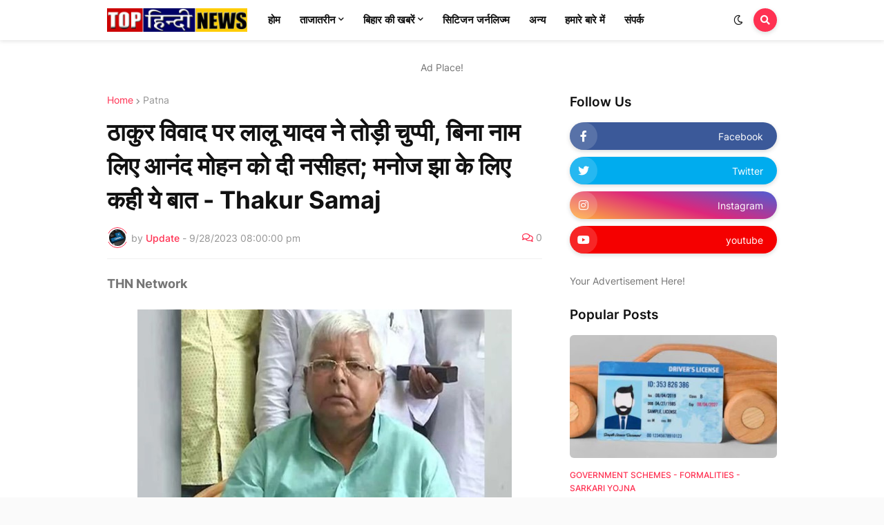

--- FILE ---
content_type: text/html; charset=UTF-8
request_url: https://bihar.tophindinews.com/2023/09/thakur-samaj.html
body_size: 43092
content:
<!DOCTYPE html>
<html class='ltr' dir='ltr' lang='en_gb' xmlns='http://www.w3.org/1999/xhtml' xmlns:b='http://www.google.com/2005/gml/b' xmlns:data='http://www.google.com/2005/gml/data' xmlns:expr='http://www.google.com/2005/gml/expr'>
<head>
<!--Disable Copy Paste www.codingbot.net-->
<script language='JavaScript1.2'>
function disableselect(e){
return false
}
function reEnable(){
return true
}
document.onselectstart=new Function ("return false")
if (window.sidebar){
document.onmousedown=disableselect
document.onclick=reEnable
}
</script><span style='font-size: large;'>
</span>
<script async='async' src='https://cdn.onesignal.com/sdks/OneSignalSDK.js'></script>
<script>
  window.OneSignal = window.OneSignal || [];
  OneSignal.push(function() {
    OneSignal.init({
      appId: "65fb91a7-1a5e-4734-9e92-cc3a2436b310",
    });
  });
</script>
<meta content='text/html; charset=UTF-8' http-equiv='Content-Type'/>
<meta content='width=device-width, initial-scale=1, minimum-scale=1, maximum-scale=1, user-scalable=yes' name='viewport'/>
<title>ठ&#2366;क&#2369;र व&#2367;व&#2366;द पर ल&#2366;ल&#2370; य&#2366;दव न&#2375; त&#2379;ड&#2364;&#2368; च&#2369;प&#2381;प&#2368;, ब&#2367;न&#2366; न&#2366;म ल&#2367;ए आन&#2306;द म&#2379;हन क&#2379; द&#2368; नस&#2368;हत; मन&#2379;ज झ&#2366; क&#2375; ल&#2367;ए कह&#2368; य&#2375; ब&#2366;त - Thakur Samaj</title>
<link href='//fonts.gstatic.com' rel='dns-prefetch'/>
<link href='//dnjs.cloudflare.com' rel='dns-prefetch'/>
<link href='//1.bp.blogspot.com' rel='dns-prefetch'/>
<link href='//2.bp.blogspot.com' rel='dns-prefetch'/>
<link href='//3.bp.blogspot.com' rel='dns-prefetch'/>
<link href='//4.bp.blogspot.com' rel='dns-prefetch'/>
<link href='//www.blogger.com' rel='dns-prefetch'/>
<meta content='blogger' name='generator'/>
<link href='https://bihar.tophindinews.com/favicon.ico' rel='icon' type='image/x-icon'/>
<meta content='#FF3152' name='theme-color'/>
<link href='https://bihar.tophindinews.com/2023/09/thakur-samaj.html' rel='canonical'/>
<meta content='THN Network PATNA: लालू प्रसाद यादव ने ठाकुर कविता पर हुए विवाद को लेकर चुप्‍पी तोड़ी। उन्‍होंने  कहा कि मनोज झा विद्वान आदमी हैं।  ठाकुर (र...' name='description'/>
<link href='https://blogger.googleusercontent.com/img/b/R29vZ2xl/AVvXsEjKzUfUJ-9k7yOUfFb0ByJZuX7JoSkJkrqBBnQ3Jl5zSzBU-awFHf1fDmi1vvXlYZ6IOUTHbFNTQrG405CeF-1VEe02oFxWW2kZaUOksIaoqTc7AkjdUgNBGaObP7g3aVohnN5PYPphpKAQYz83Q4AI5PgHuXfbPx-490_lBBPNUoMtcG9XfVlEcxWDkpw/w1600/lalu.jpg' rel='image_src'/>
<!-- Metadata for Open Graph protocol. See http://ogp.me/. -->
<meta content='en_gb' property='og:locale'/>
<meta content='article' property='og:type'/>
<meta content='ठाकुर विवाद पर लालू यादव ने तोड़ी चुप्पी, बिना नाम लिए आनंद मोहन को दी नसीहत; मनोज झा के लिए कही ये बात - Thakur Samaj' property='og:title'/>
<meta content='https://bihar.tophindinews.com/2023/09/thakur-samaj.html' property='og:url'/>
<meta content='THN Network PATNA: लालू प्रसाद यादव ने ठाकुर कविता पर हुए विवाद को लेकर चुप्‍पी तोड़ी। उन्‍होंने  कहा कि मनोज झा विद्वान आदमी हैं।  ठाकुर (र...' property='og:description'/>
<meta content='Bihar - Top Hindi News' property='og:site_name'/>
<meta content='https://blogger.googleusercontent.com/img/b/R29vZ2xl/AVvXsEjKzUfUJ-9k7yOUfFb0ByJZuX7JoSkJkrqBBnQ3Jl5zSzBU-awFHf1fDmi1vvXlYZ6IOUTHbFNTQrG405CeF-1VEe02oFxWW2kZaUOksIaoqTc7AkjdUgNBGaObP7g3aVohnN5PYPphpKAQYz83Q4AI5PgHuXfbPx-490_lBBPNUoMtcG9XfVlEcxWDkpw/w1600/lalu.jpg' property='og:image'/>
<meta content='https://blogger.googleusercontent.com/img/b/R29vZ2xl/AVvXsEjKzUfUJ-9k7yOUfFb0ByJZuX7JoSkJkrqBBnQ3Jl5zSzBU-awFHf1fDmi1vvXlYZ6IOUTHbFNTQrG405CeF-1VEe02oFxWW2kZaUOksIaoqTc7AkjdUgNBGaObP7g3aVohnN5PYPphpKAQYz83Q4AI5PgHuXfbPx-490_lBBPNUoMtcG9XfVlEcxWDkpw/w1600/lalu.jpg' name='twitter:image'/>
<meta content='summary_large_image' name='twitter:card'/>
<meta content='ठाकुर विवाद पर लालू यादव ने तोड़ी चुप्पी, बिना नाम लिए आनंद मोहन को दी नसीहत; मनोज झा के लिए कही ये बात - Thakur Samaj' name='twitter:title'/>
<meta content='https://bihar.tophindinews.com/2023/09/thakur-samaj.html' name='twitter:domain'/>
<meta content='THN Network PATNA: लालू प्रसाद यादव ने ठाकुर कविता पर हुए विवाद को लेकर चुप्‍पी तोड़ी। उन्‍होंने  कहा कि मनोज झा विद्वान आदमी हैं।  ठाकुर (र...' name='twitter:description'/>
<link rel="alternate" type="application/atom+xml" title="Bihar - Top Hindi News - Atom" href="https://bihar.tophindinews.com/feeds/posts/default" />
<link rel="alternate" type="application/rss+xml" title="Bihar - Top Hindi News - RSS" href="https://bihar.tophindinews.com/feeds/posts/default?alt=rss" />
<link rel="service.post" type="application/atom+xml" title="Bihar - Top Hindi News - Atom" href="https://www.blogger.com/feeds/5854903589969356093/posts/default" />

<link rel="alternate" type="application/atom+xml" title="Bihar - Top Hindi News - Atom" href="https://bihar.tophindinews.com/feeds/4242029596522314690/comments/default" />
<!-- Font Awesome Free 5.15.1 -->
<link href='https://cdnjs.cloudflare.com/ajax/libs/font-awesome/5.15.1/css/fontawesome.min.css' rel='stylesheet'/>
<!-- Theme CSS Style -->
<style id='page-skin-1' type='text/css'><!--
/*
-----------------------------------------------
Blogger Template Style
Name:         Colorify
Version:      1.5.0 - Premium
Author:       Templateify
Author Url:   https://www.templateify.com/
-----------------------------------------------*/
/*-- Google Fonts --*/
@font-face{font-family:'Inter';font-style:normal;font-weight:400;font-display:swap;src:url(https://fonts.gstatic.com/s/inter/v2/UcC73FwrK3iLTeHuS_fvQtMwCp50KnMa2JL7SUc.woff2) format("woff2");unicode-range:U+0460-052F,U+1C80-1C88,U+20B4,U+2DE0-2DFF,U+A640-A69F,U+FE2E-FE2F}
@font-face{font-family:'Inter';font-style:normal;font-weight:400;font-display:swap;src:url(https://fonts.gstatic.com/s/inter/v2/UcC73FwrK3iLTeHuS_fvQtMwCp50KnMa0ZL7SUc.woff2) format("woff2");unicode-range:U+0400-045F,U+0490-0491,U+04B0-04B1,U+2116}
@font-face{font-family:'Inter';font-style:normal;font-weight:400;font-display:swap;src:url(https://fonts.gstatic.com/s/inter/v2/UcC73FwrK3iLTeHuS_fvQtMwCp50KnMa2ZL7SUc.woff2) format("woff2");unicode-range:U+1F00-1FFF}
@font-face{font-family:'Inter';font-style:normal;font-weight:400;font-display:swap;src:url(https://fonts.gstatic.com/s/inter/v2/UcC73FwrK3iLTeHuS_fvQtMwCp50KnMa1pL7SUc.woff2) format("woff2");unicode-range:U+0370-03FF}
@font-face{font-family:'Inter';font-style:normal;font-weight:400;font-display:swap;src:url(https://fonts.gstatic.com/s/inter/v2/UcC73FwrK3iLTeHuS_fvQtMwCp50KnMa2pL7SUc.woff2) format("woff2");unicode-range:U+0102-0103,U+0110-0111,U+0128-0129,U+0168-0169,U+01A0-01A1,U+01AF-01B0,U+1EA0-1EF9,U+20AB}
@font-face{font-family:'Inter';font-style:normal;font-weight:400;font-display:swap;src:url(https://fonts.gstatic.com/s/inter/v2/UcC73FwrK3iLTeHuS_fvQtMwCp50KnMa25L7SUc.woff2) format("woff2");unicode-range:U+0100-024F,U+0259,U+1E00-1EFF,U+2020,U+20A0-20AB,U+20AD-20CF,U+2113,U+2C60-2C7F,U+A720-A7FF}
@font-face{font-family:'Inter';font-style:normal;font-weight:400;font-display:swap;src:url(https://fonts.gstatic.com/s/inter/v2/UcC73FwrK3iLTeHuS_fvQtMwCp50KnMa1ZL7.woff2) format("woff2");unicode-range:U+0000-00FF,U+0131,U+0152-0153,U+02BB-02BC,U+02C6,U+02DA,U+02DC,U+2000-206F,U+2074,U+20AC,U+2122,U+2191,U+2193,U+2212,U+2215,U+FEFF,U+FFFD}
@font-face{font-family:'Inter';font-style:normal;font-weight:500;font-display:swap;src:url(https://fonts.gstatic.com/s/inter/v2/UcC73FwrK3iLTeHuS_fvQtMwCp50KnMa2JL7SUc.woff2) format("woff2");unicode-range:U+0460-052F,U+1C80-1C88,U+20B4,U+2DE0-2DFF,U+A640-A69F,U+FE2E-FE2F}
@font-face{font-family:'Inter';font-style:normal;font-weight:500;font-display:swap;src:url(https://fonts.gstatic.com/s/inter/v2/UcC73FwrK3iLTeHuS_fvQtMwCp50KnMa0ZL7SUc.woff2) format("woff2");unicode-range:U+0400-045F,U+0490-0491,U+04B0-04B1,U+2116}
@font-face{font-family:'Inter';font-style:normal;font-weight:500;font-display:swap;src:url(https://fonts.gstatic.com/s/inter/v2/UcC73FwrK3iLTeHuS_fvQtMwCp50KnMa2ZL7SUc.woff2) format("woff2");unicode-range:U+1F00-1FFF}
@font-face{font-family:'Inter';font-style:normal;font-weight:500;font-display:swap;src:url(https://fonts.gstatic.com/s/inter/v2/UcC73FwrK3iLTeHuS_fvQtMwCp50KnMa1pL7SUc.woff2) format("woff2");unicode-range:U+0370-03FF}
@font-face{font-family:'Inter';font-style:normal;font-weight:500;font-display:swap;src:url(https://fonts.gstatic.com/s/inter/v2/UcC73FwrK3iLTeHuS_fvQtMwCp50KnMa2pL7SUc.woff2) format("woff2");unicode-range:U+0102-0103,U+0110-0111,U+0128-0129,U+0168-0169,U+01A0-01A1,U+01AF-01B0,U+1EA0-1EF9,U+20AB}
@font-face{font-family:'Inter';font-style:normal;font-weight:500;font-display:swap;src:url(https://fonts.gstatic.com/s/inter/v2/UcC73FwrK3iLTeHuS_fvQtMwCp50KnMa25L7SUc.woff2) format("woff2");unicode-range:U+0100-024F,U+0259,U+1E00-1EFF,U+2020,U+20A0-20AB,U+20AD-20CF,U+2113,U+2C60-2C7F,U+A720-A7FF}
@font-face{font-family:'Inter';font-style:normal;font-weight:500;font-display:swap;src:url(https://fonts.gstatic.com/s/inter/v2/UcC73FwrK3iLTeHuS_fvQtMwCp50KnMa1ZL7.woff2) format("woff2");unicode-range:U+0000-00FF,U+0131,U+0152-0153,U+02BB-02BC,U+02C6,U+02DA,U+02DC,U+2000-206F,U+2074,U+20AC,U+2122,U+2191,U+2193,U+2212,U+2215,U+FEFF,U+FFFD}
@font-face{font-family:'Inter';font-style:normal;font-weight:600;font-display:swap;src:url(https://fonts.gstatic.com/s/inter/v2/UcC73FwrK3iLTeHuS_fvQtMwCp50KnMa2JL7SUc.woff2) format("woff2");unicode-range:U+0460-052F,U+1C80-1C88,U+20B4,U+2DE0-2DFF,U+A640-A69F,U+FE2E-FE2F}
@font-face{font-family:'Inter';font-style:normal;font-weight:600;font-display:swap;src:url(https://fonts.gstatic.com/s/inter/v2/UcC73FwrK3iLTeHuS_fvQtMwCp50KnMa0ZL7SUc.woff2) format("woff2");unicode-range:U+0400-045F,U+0490-0491,U+04B0-04B1,U+2116}
@font-face{font-family:'Inter';font-style:normal;font-weight:600;font-display:swap;src:url(https://fonts.gstatic.com/s/inter/v2/UcC73FwrK3iLTeHuS_fvQtMwCp50KnMa2ZL7SUc.woff2) format("woff2");unicode-range:U+1F00-1FFF}
@font-face{font-family:'Inter';font-style:normal;font-weight:600;font-display:swap;src:url(https://fonts.gstatic.com/s/inter/v2/UcC73FwrK3iLTeHuS_fvQtMwCp50KnMa1pL7SUc.woff2) format("woff2");unicode-range:U+0370-03FF}
@font-face{font-family:'Inter';font-style:normal;font-weight:600;font-display:swap;src:url(https://fonts.gstatic.com/s/inter/v2/UcC73FwrK3iLTeHuS_fvQtMwCp50KnMa2pL7SUc.woff2) format("woff2");unicode-range:U+0102-0103,U+0110-0111,U+0128-0129,U+0168-0169,U+01A0-01A1,U+01AF-01B0,U+1EA0-1EF9,U+20AB}
@font-face{font-family:'Inter';font-style:normal;font-weight:600;font-display:swap;src:url(https://fonts.gstatic.com/s/inter/v2/UcC73FwrK3iLTeHuS_fvQtMwCp50KnMa25L7SUc.woff2) format("woff2");unicode-range:U+0100-024F,U+0259,U+1E00-1EFF,U+2020,U+20A0-20AB,U+20AD-20CF,U+2113,U+2C60-2C7F,U+A720-A7FF}
@font-face{font-family:'Inter';font-style:normal;font-weight:600;font-display:swap;src:url(https://fonts.gstatic.com/s/inter/v2/UcC73FwrK3iLTeHuS_fvQtMwCp50KnMa1ZL7.woff2) format("woff2");unicode-range:U+0000-00FF,U+0131,U+0152-0153,U+02BB-02BC,U+02C6,U+02DA,U+02DC,U+2000-206F,U+2074,U+20AC,U+2122,U+2191,U+2193,U+2212,U+2215,U+FEFF,U+FFFD}
@font-face{font-family:'Inter';font-style:normal;font-weight:700;font-display:swap;src:url(https://fonts.gstatic.com/s/inter/v2/UcC73FwrK3iLTeHuS_fvQtMwCp50KnMa2JL7SUc.woff2) format("woff2");unicode-range:U+0460-052F,U+1C80-1C88,U+20B4,U+2DE0-2DFF,U+A640-A69F,U+FE2E-FE2F}
@font-face{font-family:'Inter';font-style:normal;font-weight:700;font-display:swap;src:url(https://fonts.gstatic.com/s/inter/v2/UcC73FwrK3iLTeHuS_fvQtMwCp50KnMa0ZL7SUc.woff2) format("woff2");unicode-range:U+0400-045F,U+0490-0491,U+04B0-04B1,U+2116}
@font-face{font-family:'Inter';font-style:normal;font-weight:700;font-display:swap;src:url(https://fonts.gstatic.com/s/inter/v2/UcC73FwrK3iLTeHuS_fvQtMwCp50KnMa2ZL7SUc.woff2) format("woff2");unicode-range:U+1F00-1FFF}
@font-face{font-family:'Inter';font-style:normal;font-weight:700;font-display:swap;src:url(https://fonts.gstatic.com/s/inter/v2/UcC73FwrK3iLTeHuS_fvQtMwCp50KnMa1pL7SUc.woff2) format("woff2");unicode-range:U+0370-03FF}
@font-face{font-family:'Inter';font-style:normal;font-weight:700;font-display:swap;src:url(https://fonts.gstatic.com/s/inter/v2/UcC73FwrK3iLTeHuS_fvQtMwCp50KnMa2pL7SUc.woff2) format("woff2");unicode-range:U+0102-0103,U+0110-0111,U+0128-0129,U+0168-0169,U+01A0-01A1,U+01AF-01B0,U+1EA0-1EF9,U+20AB}
@font-face{font-family:'Inter';font-style:normal;font-weight:700;font-display:swap;src:url(https://fonts.gstatic.com/s/inter/v2/UcC73FwrK3iLTeHuS_fvQtMwCp50KnMa25L7SUc.woff2) format("woff2");unicode-range:U+0100-024F,U+0259,U+1E00-1EFF,U+2020,U+20A0-20AB,U+20AD-20CF,U+2113,U+2C60-2C7F,U+A720-A7FF}
@font-face{font-family:'Inter';font-style:normal;font-weight:700;font-display:swap;src:url(https://fonts.gstatic.com/s/inter/v2/UcC73FwrK3iLTeHuS_fvQtMwCp50KnMa1ZL7.woff2) format("woff2");unicode-range:U+0000-00FF,U+0131,U+0152-0153,U+02BB-02BC,U+02C6,U+02DA,U+02DC,U+2000-206F,U+2074,U+20AC,U+2122,U+2191,U+2193,U+2212,U+2215,U+FEFF,U+FFFD}
/*-- Font Awesome Free 5.15.1 --*/
@font-face{font-family:"Font Awesome 5 Brands";font-display:swap;font-style:normal;font-weight:400;font-display:block;src:url(https://cdnjs.cloudflare.com/ajax/libs/font-awesome/5.15.1/webfonts/fa-brands-400.eot);src:url(https://cdnjs.cloudflare.com/ajax/libs/font-awesome/5.15.1/webfonts/fa-brands-400.eot?#iefix) format("embedded-opentype"),url(https://cdnjs.cloudflare.com/ajax/libs/font-awesome/5.15.1/webfonts/fa-brands-400.woff2) format("woff2"),url(https://cdnjs.cloudflare.com/ajax/libs/font-awesome/5.15.1/webfonts/fa-brands-400.woff) format("woff"),url(https://cdnjs.cloudflare.com/ajax/libs/font-awesome/5.15.1/webfonts/fa-brands-400.ttf) format("truetype"),url(https://cdnjs.cloudflare.com/ajax/libs/font-awesome/5.15.1/webfonts/fa-brands-400.svg#fontawesome) format("svg")}.fab{font-family:"Font Awesome 5 Brands";font-weight:400}
@font-face{font-family:"Font Awesome 5 Free";font-display:swap;font-style:normal;font-weight:400;font-display:block;src:url(https://cdnjs.cloudflare.com/ajax/libs/font-awesome/5.15.1/webfonts/fa-regular-400.eot);src:url(https://cdnjs.cloudflare.com/ajax/libs/font-awesome/5.15.1/webfonts/fa-regular-400.eot?#iefix) format("embedded-opentype"),url(https://cdnjs.cloudflare.com/ajax/libs/font-awesome/5.15.1/webfonts/fa-regular-400.woff2) format("woff2"),url(https://cdnjs.cloudflare.com/ajax/libs/font-awesome/5.15.1/webfonts/fa-regular-400.woff) format("woff"),url(https://cdnjs.cloudflare.com/ajax/libs/font-awesome/5.15.1/webfonts/fa-regular-400.ttf) format("truetype"),url(https://cdnjs.cloudflare.com/ajax/libs/font-awesome/5.15.1/webfonts/fa-regular-400.svg#fontawesome) format("svg")}.far{font-family:"Font Awesome 5 Free";font-weight:400}
@font-face{font-family:"Font Awesome 5 Free";font-display:swap;font-style:normal;font-weight:900;font-display:block;src:url(https://cdnjs.cloudflare.com/ajax/libs/font-awesome/5.15.1/webfonts/fa-solid-900.eot);src:url(https://cdnjs.cloudflare.com/ajax/libs/font-awesome/5.15.1/webfonts/fa-solid-900.eot?#iefix) format("embedded-opentype"),url(https://cdnjs.cloudflare.com/ajax/libs/font-awesome/5.15.1/webfonts/fa-solid-900.woff2) format("woff2"),url(https://cdnjs.cloudflare.com/ajax/libs/font-awesome/5.15.1/webfonts/fa-solid-900.woff) format("woff"),url(https://cdnjs.cloudflare.com/ajax/libs/font-awesome/5.15.1/webfonts/fa-solid-900.ttf) format("truetype"),url(https://cdnjs.cloudflare.com/ajax/libs/font-awesome/5.15.1/webfonts/fa-solid-900.svg#fontawesome) format("svg")}.fa,.far,.fas{font-family:"Font Awesome 5 Free"}.fa,.fas{font-weight:900}
/*-- CSS Variables --*/
:root{
--body-font:'Inter', Arial, sans-serif;
--title-font:'Inter', Arial, sans-serif;
--meta-font:'Inter', Arial, sans-serif;
--text-font:'Inter', Arial, sans-serif;
--body-bg-color:#FAFAFA;
--body-bg:#FAFAFA none repeat scroll top left;
--outer-bg:#FFFFFF;
--main-color:#FF3152;
--title-color:#111111;
--title-hover-color:#FF3152;
--meta-color:#959595;
--text-color:#757575;
--header-bg:#FFFFFF;
--header-color:#111111;
--header-hover-color:#FF3152;
--submenu-bg:#FFFFFF;
--submenu-color:#111111;
--submenu-hover-color:#FF3152;
--megamenu-bg:#FFFFFF;
--megamenu-color:#111111;
--megamenu-hover-color:#FF3152;
--mobilemenu-bg:#FFFFFF;
--mobilemenu-color:#111111;
--mobilemenu-hover-color:#FF3152;
--widget-title-color:#111111;
--post-title-color:#111111;
--post-title-hover-color:#FF3152;
--post-text-color:#757575;
--fbm-title-color:#FFFFFF;
--fbm-text-color:#EEEEEE;
--footer-bg:#111111;
--footer-color:#FCFCFC;
--footer-hover-color:#FF3152;
--footer-text-color:#BABABA;
--footerbar-bg:#0C0C0C;
--footerbar-color:#FCFCFC;
--footerbar-hover-color:#FF3152;
--cookie-bg:#FFFFFF;
--cookie-color:#757575;
--button-bg:#FF3152;
--button-color:#FFFFFF;
--button-hover-bg:#E52C4A;
--button-hover-color:#FFFFFF;
--border-color:rgba(155,155,155,0.15);
--border-radius:6px;
--button-shadow:0 2px 6px rgba(0,0,0,0.15);
--avatar-shadow:0px 1px 4px rgba(0,0,0,0.15);
}
html.is-dark{
--body-bg-color:#1c1c1c;
--body-bg:#FAFAFA none repeat scroll top left;
--outer-bg:#151515;
--title-color:#f6f7f8;
--title-hover-color:#FF3152;
--meta-color:#b4b6ba;
--text-color:#c4c6ca;
--header-bg:#0c0c0c;
--header-color:#f6f7f8;
--header-hover-color:#FF3152;
--submenu-bg:#111111;
--submenu-color:#f6f7f8;
--submenu-hover-color:#FF3152;
--megamenu-bg:#111111;
--megamenu-color:#f6f7f8;
--megamenu-hover-color:#FF3152;
--mobilemenu-bg:#111111;
--mobilemenu-color:#f6f7f8;
--mobilemenu-hover-color:#FF3152;
--widget-title-color:#f6f7f8;
--post-title-color:#f6f7f8;
--post-title-hover-color:#FF3152;
--post-text-color:#c4c6ca;
--fbm-title-color:#f6f7f8;
--fbm-text-color:#eeeeee;
--footer-bg:#111111;
--footer-color:#f6f7f8;
--footer-hover-color:#FF3152;
--footer-text-color:#c4c6ca;
--footerbar-bg:#0c0c0c;
--footerbar-color:#f6f7f8;
--footerbar-hover-color:#FF3152;
--cookie-bg:#111111;
--cookie-color:#c4c6ca;
--button-bg:#FF3152;
--button-color:#ffffff;
--button-hover-bg:#E52C4A;
--button-hover-color:#FFFFFF;
--border-color:rgba(155,155,155,0.1);
}
html.rtl{
--body-font:'Tajawal',Arial,sans-serif;
--title-font:'Tajawal',Arial,sans-serif;
--meta-font:'Tajawal',Arial,sans-serif;
--text-font:'Tajawal',Arial,sans-serif;
}
/*-- Reset CSS --*/
a,abbr,acronym,address,applet,b,big,blockquote,body,caption,center,cite,code,dd,del,dfn,div,dl,dt,em,fieldset,font,form,h1,h2,h3,h4,h5,h6,html,i,iframe,img,ins,kbd,label,legend,li,object,p,pre,q,s,samp,small,span,strike,strong,sub,sup,table,tbody,td,tfoot,th,thead,tr,tt,u,ul,var{padding:0;margin:0;border:0;outline:0;vertical-align:baseline;background:0 0;text-decoration:none}dl,ul{list-style-position:inside;list-style:none}ul li{list-style:none}caption{text-align:center}img{border:none;position:relative}a,a:visited{text-decoration:none}.clearfix{clear:both}.section,.widget,.widget ul{margin:0;padding:0}a{color:var(--main-color)}a img{border:0}abbr{text-decoration:none}.CSS_LIGHTBOX{z-index:999999!important}.CSS_LIGHTBOX_ATTRIBUTION_INDEX_CONTAINER .CSS_HCONT_CHILDREN_HOLDER > .CSS_LAYOUT_COMPONENT.CSS_HCONT_CHILD:first-child > .CSS_LAYOUT_COMPONENT{opacity:0}.separator a{clear:none!important;float:none!important;margin-left:0!important;margin-right:0!important}#Navbar1,#navbar-iframe,.widget-item-control,a.quickedit,.home-link,.feed-links{display:none!important}.center{display:table;margin:0 auto;position:relative}.widget > h2,.widget > h3{display:none}.widget iframe,.widget img{max-width:100%}button,input,select,textarea{font-family:var(--body-font);-webkit-appearance:none;-moz-appearance:none;appearance:none;outline:none;border-radius:0}
/*-- Style CSS --*/
*{box-sizing:border-box;word-break:break-word;word-wrap:break-word;text-rendering:optimizeLegibility;-webkit-font-smoothing:antialiased}
html{position:relative;margin:0}
body{position:relative;background:var(--body-bg);background-color:var(--body-bg-color);font-family:var(--body-font);font-size:14px;color:var(--text-color);font-weight:400;font-style:normal;line-height:1.4em;margin:0;padding:0}
.rtl{direction:rtl}
h1,h2,h3,h4,h5,h6{font-family:var(--title-font);font-weight:600}
a,input,button{transition:all .0s ease}
#outer-wrapper{position:relative;overflow:hidden;width:100%;max-width:100%;background-color:var(--outer-bg);margin:0 auto;padding:0}
.is-boxed #outer-wrapper{width:1030px;max-width:100%;box-shadow:0 0 20px rgba(0,0,0,0.1)}
.container{position:relative}
.row-x1{width:970px}
.flex-center{display:flex;justify-content:center}
#content-wrapper{position:relative;float:left;width:100%;overflow:hidden;padding:40px 0;margin:0}
.is-single #content-wrapper > .container{display:flex;justify-content:space-between}
.is-left #content-wrapper > .container{flex-direction:row-reverse}
.rtl .is-left #content-wrapper > .container{flex-direction:row}
.is-single #content-wrapper.no-sidebar > .container{justify-content:center}
.theiaStickySidebar:before,.theiaStickySidebar:after{content:'';display:table;clear:both}
.is-multiple #main-wrapper{position:relative;float:left;width:100%}
.is-single #main-wrapper{position:relative;width:calc(100% - 340px)}
.is-single #content-wrapper.no-sidebar #main-wrapper{width:728px;max-width:100%}
#sidebar-wrapper{position:relative;width:300px}
.btn{position:relative;border:0;box-shadow:var(--button-shadow)}
.entry-image-wrap,.author-avatar-wrap,.comments .avatar-image-container{display:block;position:relative;overflow:hidden;background-color:rgba(155,155,155,0.05);z-index:5;color:transparent!important}
.entry-thumb,.author-avatar{display:block;position:relative;width:100%;height:100%;background-size:cover;background-position:center center;background-repeat:no-repeat;z-index:1;opacity:0;transition:opacity .35s ease,filter 0s ease}
.author-avatar{background-size:100%;background-position:0 0}
.entry-thumb.lazy-ify,.author-avatar.lazy-ify{opacity:1}
.entry-image-wrap:hover .entry-thumb,.entry-inner:hover .entry-image-wrap .entry-thumb,.hero-post:hover .entry-image-wrap .entry-thumb{filter:brightness(1.03)}
.before-mask:before{content:'';position:absolute;left:0;right:0;bottom:0;height:70%;background-image:linear-gradient(to bottom,transparent,rgba(0,0,0,0.5));-webkit-backface-visibility:hidden;backface-visibility:hidden;z-index:2;opacity:1;margin:0;transition:opacity .25s ease}
.entry-image-wrap.is-video:after{position:absolute;content:'\f04b';top:50%;right:50%;background-color:rgba(0,0,0,0.5);width:38px;height:38px;font-family:'Font Awesome 5 Free';font-size:12px;color:#fff;font-weight:900;text-align:center;line-height:38px;z-index:5;transform:translate(50%,-50%);margin:0;box-shadow:var(--button-shadow);border-radius:50%;transition:background .17s ease}
.entry-image-wrap.is-video.c-ply:after{transform:translate(50%,-50%) scale(1.2)}
.entry-inner .entry-image-wrap.is-video:not(.c-ply):after{top:15px;right:15px;transform:translate(0%,0%)}
.rtl .entry-inner .entry-image-wrap.is-video:not(.c-ply):after{left:15px;right:unset}
.entry-image-wrap.is-video:hover:after,.entry-inner:hover .entry-image-wrap.is-video:after{background-color:var(--main-color)}
.entry-title{color:var(--post-title-color);font-weight:600;line-height:1.4em}
.entry-title a{display:block;color:var(--post-title-color)}
.entry-title a:hover{color:var(--post-title-hover-color)}
.entry-meta{font-family:var(--meta-font);font-size:12px;color:var(--meta-color);font-weight:400;margin:0}
.entry-meta .entry-author,.entry-meta .entry-time{display:flex}
.entry-meta .author-name{color:var(--main-color);font-weight:500}
.entry-meta .entry-tag{color:var(--main-color);text-transform:uppercase;font-weight:500}
.entry-meta.mi .entry-tag,.entry-meta.mi .author-name,.entry-meta .sp{margin:0 4px 0 0}
.rtl .entry-meta.mi .entry-tag,.rtl .entry-meta.mi .author-name,.rtl .entry-meta .sp{margin:0 0 0 4px}
.excerpt{font-family:var(--text-font);line-height:1.5em}
.entry-info{position:absolute;left:0;bottom:0;width:100%;background:linear-gradient(to bottom,transparent,rgba(0,0,0,0.65));overflow:hidden;z-index:5;display:flex;flex-direction:column;padding:15px}
.entry-info .entry-title{color:#fff;text-shadow:0 1px 2px rgba(0,0,0,0.1)}
.entry-info .entry-meta{color:#ccc}
.entry-info .entry-meta .author-name{color:#ddd}
.error-msg{display:flex;align-items:center;font-size:14px;color:var(--meta-color);padding:20px 0;font-weight:400}
.error-msg b{font-weight:600}
.loader{position:relative;width:100%;height:100%;overflow:hidden;display:flex;align-items:center;justify-content:center;margin:0}
.loader:after{content:'';display:block;width:30px;height:30px;box-sizing:border-box;margin:0;border:2px solid var(--border-color);border-left-color:var(--main-color);border-radius:100%;animation:spinner .65s infinite linear;transform-origin:center}
@-webkit-keyframes spinner {
0%{-webkit-transform:rotate(0deg);transform:rotate(0deg)}
to{-webkit-transform:rotate(1turn);transform:rotate(1turn)}
}
@keyframes spinner {
0%{-webkit-transform:rotate(0deg);transform:rotate(0deg)}
to{-webkit-transform:rotate(1turn);transform:rotate(1turn)}
}
.social a:before{display:inline-block;font-family:'Font Awesome 5 Brands';font-style:normal;font-weight:400}
.social .blogger a:before{content:'\f37d'}
.social .apple a:before{content:'\f179'}
.social .amazon a:before{content:'\f270'}
.social .microsoft a:before{content:'\f3ca'}
.social .facebook a:before{content:'\f09a'}
.social .facebook-f a:before{content:'\f39e'}
.social .twitter a:before{content:'\f099'}
.social .rss a:before{content:'\f09e';font-family:'Font Awesome 5 Free';font-weight:900}
.social .youtube a:before{content:'\f167'}
.social .skype a:before{content:'\f17e'}
.social .stumbleupon a:before{content:'\f1a4'}
.social .tumblr a:before{content:'\f173'}
.social .vk a:before{content:'\f189'}
.social .stack-overflow a:before{content:'\f16c'}
.social .github a:before{content:'\f09b'}
.social .linkedin a:before{content:'\f0e1'}
.social .dribbble a:before{content:'\f17d'}
.social .soundcloud a:before{content:'\f1be'}
.social .behance a:before{content:'\f1b4'}
.social .digg a:before{content:'\f1a6'}
.social .instagram a:before{content:'\f16d'}
.social .pinterest a:before{content:'\f0d2'}
.social .pinterest-p a:before{content:'\f231'}
.social .twitch a:before{content:'\f1e8'}
.social .delicious a:before{content:'\f1a5'}
.social .codepen a:before{content:'\f1cb'}
.social .flipboard a:before{content:'\f44d'}
.social .reddit a:before{content:'\f281'}
.social .whatsapp a:before{content:'\f232'}
.social .messenger a:before{content:'\f39f'}
.social .snapchat a:before{content:'\f2ac'}
.social .telegram a:before{content:'\f3fe'}
.social .steam a:before{content:'\f3f6'}
.social .discord a:before{content:'\f392'}
.social .quora a:before{content:'\f2c4'}
.social .tiktok a:before{content:'\e07b'}
.social .share a:before{content:'\f064';font-family:'Font Awesome 5 Free';font-weight:900}
.social .email a:before{content:'\f0e0';font-family:'Font Awesome 5 Free'}
.social .external-link a:before{content:'\f35d';font-family:'Font Awesome 5 Free';font-weight:900}
.social-bg .blogger a,.social-bg-hover .blogger a:hover{background-color:#ff5722}
.social-bg .apple a,.social-bg-hover .apple a:hover{background-color:#333}
.social-bg .amazon a,.social-bg-hover .amazon a:hover{background-color:#fe9800}
.social-bg .microsoft a,.social-bg-hover .microsoft a:hover{background-color:#0067B8}
.social-bg .facebook a,.social-bg .facebook-f a,.social-bg-hover .facebook a:hover,.social-bg-hover .facebook-f a:hover{background-color:#3b5999}
.social-bg .twitter a,.social-bg-hover .twitter a:hover{background-color:#00acee}
.social-bg .youtube a,.social-bg-hover .youtube a:hover{background-color:#f50000}
.social-bg .instagram a,.social-bg-hover .instagram a:hover{background:linear-gradient(15deg,#ffb13d,#dd277b,#4d5ed4)}
.social-bg .pinterest a,.social-bg .pinterest-p a,.social-bg-hover .pinterest a:hover,.social-bg-hover .pinterest-p a:hover{background-color:#ca2127}
.social-bg .dribbble a,.social-bg-hover .dribbble a:hover{background-color:#ea4c89}
.social-bg .linkedin a,.social-bg-hover .linkedin a:hover{background-color:#0077b5}
.social-bg .tumblr a,.social-bg-hover .tumblr a:hover{background-color:#365069}
.social-bg .twitch a,.social-bg-hover .twitch a:hover{background-color:#6441a5}
.social-bg .rss a,.social-bg-hover .rss a:hover{background-color:#ffc200}
.social-bg .skype a,.social-bg-hover .skype a:hover{background-color:#00aff0}
.social-bg .stumbleupon a,.social-bg-hover .stumbleupon a:hover{background-color:#eb4823}
.social-bg .vk a,.social-bg-hover .vk a:hover{background-color:#4a76a8}
.social-bg .stack-overflow a,.social-bg-hover .stack-overflow a:hover{background-color:#f48024}
.social-bg .github a,.social-bg-hover .github a:hover{background-color:#24292e}
.social-bg .soundcloud a,.social-bg-hover .soundcloud a:hover{background:linear-gradient(#ff7400,#ff3400)}
.social-bg .behance a,.social-bg-hover .behance a:hover{background-color:#191919}
.social-bg .digg a,.social-bg-hover .digg a:hover{background-color:#1b1a19}
.social-bg .delicious a,.social-bg-hover .delicious a:hover{background-color:#0076e8}
.social-bg .codepen a,.social-bg-hover .codepen a:hover{background-color:#000}
.social-bg .flipboard a,.social-bg-hover .flipboard a:hover{background-color:#f52828}
.social-bg .reddit a,.social-bg-hover .reddit a:hover{background-color:#ff4500}
.social-bg .whatsapp a,.social-bg-hover .whatsapp a:hover{background-color:#3fbb50}
.social-bg .messenger a,.social-bg-hover .messenger a:hover{background-color:#0084ff}
.social-bg .snapchat a,.social-bg-hover .snapchat a:hover{background-color:#ffe700}
.social-bg .telegram a,.social-bg-hover .telegram a:hover{background-color:#179cde}
.social-bg .steam a,.social-bg-hover .steam a:hover{background:linear-gradient(5deg,#0d89bc,#112c5b,#0d1c47)}
.social-bg .discord a,.social-bg-hover .discord a:hover{background-color:#7289da}
.social-bg .quora a,.social-bg-hover .quora a:hover{background-color:#b92b27}
.social-bg .tiktok a,.social-bg-hover .tiktok a:hover{background-color:#fe2c55}
.social-bg .share a,.social-bg-hover .share a:hover{background-color:var(--meta-color)}
.social-bg .email a,.social-bg-hover .email a:hover{background-color:#888}
.social-bg .external-link a,.social-bg-hover .external-link a:hover{background-color:var(--title-color)}
.social-color .blogger a,.social-color-hover .blogger a:hover{color:#ff5722}
.social-color .apple a,.social-color-hover .apple a:hover{color:#333}
.social-color .amazon a,.social-color-hover .amazon a:hover{color:#fe9800}
.social-color .microsoft a,.social-color-hover .microsoft a:hover{color:#0067B8}
.social-color .facebook a,.social-color .facebook-f a,.social-color-hover .facebook a:hover,.social-color-hover .facebook-f a:hover{color:#3b5999}
.social-color .twitter a,.social-color-hover .twitter a:hover{color:#00acee}
.social-color .youtube a,.social-color-hover .youtube a:hover{color:#f50000}
.social-color .instagram a,.social-color-hover .instagram a:hover{color:#dd277b}
.social-color .pinterest a,.social-color .pinterest-p a,.social-color-hover .pinterest a:hover,.social-color-hover .pinterest-p a:hover{color:#ca2127}
.social-color .dribbble a,.social-color-hover .dribbble a:hover{color:#ea4c89}
.social-color .linkedin a,.social-color-hover .linkedin a:hover{color:#0077b5}
.social-color .tumblr a,.social-color-hover .tumblr a:hover{color:#365069}
.social-color .twitch a,.social-color-hover .twitch a:hover{color:#6441a5}
.social-color .rss a,.social-color-hover .rss a:hover{color:#ffc200}
.social-color .skype a,.social-color-hover .skype a:hover{color:#00aff0}
.social-color .stumbleupon a,.social-color-hover .stumbleupon a:hover{color:#eb4823}
.social-color .vk a,.social-color-hover .vk a:hover{color:#4a76a8}
.social-color .stack-overflow a,.social-color-hover .stack-overflow a:hover{color:#f48024}
.social-color .github a,.social-color-hover .github a:hover{color:#24292e}
.social-color .soundcloud a,.social-color-hover .soundcloud a:hover{color:#ff7400}
.social-color .behance a,.social-color-hover .behance a:hover{color:#191919}
.social-color .digg a,.social-color-hover .digg a:hover{color:#1b1a19}
.social-color .delicious a,.social-color-hover .delicious a:hover{color:#0076e8}
.social-color .codepen a,.social-color-hover .codepen a:hover{color:#000}
.social-color .flipboard a,.social-color-hover .flipboard a:hover{color:#f52828}
.social-color .reddit a,.social-color-hover .reddit a:hover{color:#ff4500}
.social-color .whatsapp a,.social-color-hover .whatsapp a:hover{color:#3fbb50}
.social-color .messenger a,.social-color-hover .messenger a:hover{color:#0084ff}
.social-color .snapchat a,.social-color-hover .snapchat a:hover{color:#ffe700}
.social-color .telegram a,.social-color-hover .telegram a:hover{color:#179cde}
.social-color .steam a,.social-color-hover .steam a:hover{color:#112c5b}
.social-color .discord a,.social-color-hover .discord a:hover{color:#7289da}
.social-color .quora a,.social-color-hover .quora a:hover{color:#b92b27}
.social-color .tiktok a,.social-color-hover .tiktok a:hover{color:#fe2c55}
.social-color .share a,.social-color-hover .share a:hover{color:var(--meta-color)}
.social-color .email a,.social-color-hover .email a:hover{color:#888}
.social-color .external-link a,.social-color-hover .external-link a:hover{color:var(--title-color)}
#header-wrapper{position:relative;float:left;width:100%;z-index:50;margin:0}
.main-header,.header-inner{position:relative;float:left;width:100%;height:58px;background-color:var(--header-bg);margin:0}
.header-inner{background-color:rgba(0,0,0,0)}
.header-header{position:relative;float:left;width:100%;height:58px;background-color:var(--header-bg);margin:0;box-shadow:0 2px 6px rgba(0,0,0,0.1)}
.is-boxed .header-header{float:none;width:1030px;max-width:100%;margin:0 auto;padding:0}
.header-items{position:relative;float:left;width:100%;display:flex;flex-wrap:wrap;justify-content:space-between;margin:0}
.flex-left{position:static;display:flex;margin:0}
.flex-right{position:absolute;top:0;right:0;background-color:var(--header-bg);margin:0}
.rtl .flex-right{left:0;right:unset;margin:0}
.main-logo{position:relative;float:left;height:58px;overflow:hidden;margin:0 16px 0 0}
.rtl .main-logo{margin:0 0 0 16px}
.main-logo .widget{position:relative;height:100%;display:flex;align-items:center;margin:0}
.main-logo .logo-img{display:flex;align-items:center;height:34px;overflow:hidden;margin:0}
.main-logo img{display:block;max-width:100%;max-height:100%;margin:0}
.main-logo .blog-title{display:block;font-size:23px;color:var(--header-color);font-weight:600;margin:0}
.main-logo .blog-title a{color:var(--header-color)}
.main-logo .blog-title a:hover{color:var(--header-hover-color)}
.main-logo #h1-off{position:absolute;top:-9000px;left:-9000px;display:none;visibility:hidden}
#colorify-pro-main-nav{position:static;height:58px;z-index:10}
#colorify-pro-main-nav .widget,#colorify-pro-main-nav .widget > .widget-title{display:none}
#colorify-pro-main-nav .show-menu{display:block}
#colorify-pro-main-nav ul#colorify-pro-main-nav-menu{display:flex;flex-wrap:wrap}
#colorify-pro-main-nav ul > li{position:relative;padding:0;margin:0}
#colorify-pro-main-nav-menu > li > a{position:relative;display:block;height:58px;font-size:15px;color:var(--header-color);font-weight:600;line-height:58px;padding:0 14px;margin:0}
#colorify-pro-main-nav-menu > li:hover > a{color:var(--header-hover-color)}
#colorify-pro-main-nav ul > li > ul,#colorify-pro-main-nav ul > li > .ul{position:absolute;float:left;left:0;top:58px;width:180px;background-color:var(--submenu-bg);z-index:99999;padding:6px 0;backface-visibility:hidden;visibility:hidden;opacity:0;border-radius:var(--border-radius);box-shadow:0 1px 2px rgba(0,0,0,0.1),0 5px 10px 0 rgba(0,0,0,0.1)}
.rtl #colorify-pro-main-nav ul > li > ul,.rtl #colorify-pro-main-nav ul > li > .ul{left:auto;right:0}
#colorify-pro-main-nav ul > li > ul > li > ul{position:absolute;top:-6px;left:100%;margin:0}
.rtl #colorify-pro-main-nav ul > li > ul > li > ul{left:unset;right:100%}
#colorify-pro-main-nav ul > li > ul > li{display:block;float:none;position:relative}
.rtl #colorify-pro-main-nav ul > li > ul > li{float:none}
#colorify-pro-main-nav ul > li > ul > li a{position:relative;display:block;font-size:13px;color:var(--submenu-color);font-weight:500;padding:7px 14px;margin:0}
#colorify-pro-main-nav ul > li > ul > li:hover > a{color:var(--submenu-hover-color)}
#colorify-pro-main-nav ul > li.has-sub > a:after{content:'\f078';float:right;font-family:'Font Awesome 5 Free';font-size:9px;font-weight:900;margin:-1px 0 0 4px}
.rtl #colorify-pro-main-nav ul > li.has-sub > a:after{float:left;margin:-1px 4px 0 0}
#colorify-pro-main-nav ul > li > ul > li.has-sub > a:after{content:'\f054';float:right;margin:0}
.rtl #colorify-pro-main-nav ul > li > ul > li.has-sub > a:after{content:'\f053'}
#colorify-pro-main-nav ul ul,#colorify-pro-main-nav ul .ul{transition:visibility .1s ease,opacity .17s ease}
#colorify-pro-main-nav ul > li:hover > ul,#colorify-pro-main-nav ul > li:hover > .ul,#colorify-pro-main-nav ul > li > ul > li:hover > ul{visibility:visible;opacity:1;margin:0}
#colorify-pro-main-nav .mega-menu{position:static!important}
#colorify-pro-main-nav .mega-menu > .ul{width:100%;overflow:hidden;background-color:var(--megamenu-bg);display:grid;grid-template-columns:repeat(5,1fr);column-gap:20px;padding:20px}
#colorify-pro-main-nav .mega-menu > .ul.no-items{grid-template-columns:1fr}
.mega-items .mega-item{position:relative;width:100%;padding:0}
.mega-items .mega-content{position:relative;float:left;width:100%;padding:0}
.mega-content .entry-image-wrap{width:100%;height:120px;z-index:1;margin:0 0 10px;border-radius:var(--border-radius)}
.mega-content .entry-image-wrap.is-video:after{transform:translate(50%,-50%) scale(.9)}
.mega-content .entry-title{font-size:14px;margin:0}
.mega-content .entry-title a{color:var(--megamenu-color)}
.mega-content .entry-title a:hover{color:var(--megamenu-hover-color)}
.mega-menu .error-msg{justify-content:center}
.mobile-menu-toggle{display:none;height:34px;font-size:18px;color:var(--header-color);align-items:center;padding:0 15px}
.mobile-menu-toggle:after{content:'\f0c9';font-family:'Font Awesome 5 Free';font-weight:900;margin:0}
.mobile-menu-toggle:hover{color:var(--header-hover-color)}
.main-toggle-wrap{position:relative;height:58px;display:flex;align-items:center;z-index:20;margin:0}
.main-toggle-style{position:relative;width:34px;height:34px;color:var(--header-color);font-size:14px;text-align:center;line-height:34px;cursor:pointer;z-index:20;padding:0;margin:0}
.darkmode-toggle{width:auto;padding:0 15px}
.darkmode-toggle:after{content:'\f186';font-family:'Font Awesome 5 Free';font-weight:400;margin:0}
html.is-dark .darkmode-toggle:after{content:'\f185';font-weight:900}
.darkmode-toggle:hover{color:var(--header-hover-color)}
.show-search,.hide-search{background-color:var(--button-bg);color:var(--button-color);border-radius:50%;transition:opacity .17s ease}
.show-search:after{content:'\f002';font-family:'Font Awesome 5 Free';font-weight:900;margin:0}
.show-search:hover,.hide-search:hover{background-color:var(--button-hover-bg);color:var(--button-hover-color)}
#main-search-wrap{display:none;position:absolute;top:0;left:0;width:100%;height:58px;background-color:var(--header-bg);z-index:25;padding:0}
.main-search{position:relative;float:right;width:100%;height:100%;background-color:rgba(0,0,0,0);overflow:hidden;display:flex;justify-content:space-between;align-items:center;margin:0;animation:showSearch .17s ease}
.rtl .main-search{float:left}
.main-search .search-form{position:relative;height:34px;background-color:rgba(0,0,0,0);flex:1;padding:0;border:0}
.main-search .search-input{position:relative;width:100%;height:34px;background-color:rgba(0,0,0,0);font-family:inherit;font-size:14px;color:var(--header-color);font-weight:400;padding:0 10px 0 0;border:0}
.rtl .main-search .search-input{padding:0 0 0 10px}
.main-search .search-input:focus,.main-search .search-input::placeholder{color:var(--header-color);outline:none}
.main-search .search-input::placeholder{opacity:.65}
.hide-search:after{content:'\f00d';font-family:'Font Awesome 5 Free';font-weight:900;margin:0}
@-webkit-keyframes showSearch {
0%{width:80%;opacity:0}
100%{width:100%;opacity:1}
}
.header-inner.is-fixed{position:fixed;top:-58px;left:0;width:100%;z-index:990;backface-visibility:hidden;visibility:hidden;opacity:0;transition:all .25s ease}
.header-inner.is-fixed.show{top:0;opacity:1;visibility:visible;margin:0}
.overlay{visibility:hidden;opacity:0;position:fixed;top:0;left:0;right:0;bottom:0;background-color:rgba(23,28,36,0.6);z-index:1000;-webkit-backdrop-filter:saturate(100%) blur(3px);-ms-backdrop-filter:saturate(100%) blur(3px);-o-backdrop-filter:saturate(100%) blur(3px);backdrop-filter:saturate(100%) blur(3px);margin:0;transition:all .25s ease}
#slide-menu{display:none;position:fixed;width:300px;height:100%;top:0;left:0;bottom:0;background-color:var(--mobilemenu-bg);overflow:hidden;z-index:1010;left:0;-webkit-transform:translateX(-100%);transform:translateX(-100%);visibility:hidden;box-shadow:3px 0 7px rgba(0,0,0,0.1);transition:all .25s ease}
.rtl #slide-menu{left:unset;right:0;-webkit-transform:translateX(100%);transform:translateX(100%)}
.nav-active #slide-menu,.rtl .nav-active #slide-menu{-webkit-transform:translateX(0);transform:translateX(0);visibility:visible}
.slide-menu-header{float:left;width:100%;height:58px;background-color:var(--header-bg);overflow:hidden;display:flex;align-items:center;justify-content:space-between;box-shadow:0 2px 6px rgba(0,0,0,0.1)}
.mobile-search{position:relative;flex:1;padding:0 0 0 15px;margin:0}
.rtl .mobile-search{padding:0 15px 0 0}
.mobile-search .search-form{position:relative;width:100%;height:34px;background-color:rgba(0,0,0,0);overflow:hidden;display:flex;justify-content:space-between;border:1px solid var(--border-color);border-radius:34px}
.mobile-search .search-input{position:relative;flex:1;width:100%;height:32px;background-color:rgba(0,0,0,0);font-family:inherit;font-size:14px;color:var(--header-color);font-weight:400;padding:0 0 0 15px;border:0}
.rtl .mobile-search .search-input{padding:0 15px 0 0}
.mobile-search .search-input:focus,.mobile-search .search-input::placeholder{color:var(--header-color)}
.mobile-search .search-input::placeholder{opacity:.65}
.mobile-search .search-action{position:relative;height:32px;background-color:rgba(0,0,0,0);font-family:inherit;font-size:12px;color:var(--header-color);font-weight:400;line-height:32px;text-align:center;cursor:pointer;padding:0 15px;border:0;opacity:.65}
.mobile-search .search-action:before{display:block;content:'\f002';font-family:'Font Awesome 5 Free';font-weight:900}
.mobile-search .search-action:hover{opacity:1}
.mobile-toggle-wrap{position:relative;padding:0 15px 0 10px;margin:0}
.rtl .mobile-toggle-wrap{padding:0 10px 0 15px}
.hide-colorify-pro-mobile-menu{position:relative;display:block;width:34px;height:34px;background-color:var(--button-bg);color:var(--button-color);font-size:14px;text-align:center;line-height:34px;cursor:pointer;z-index:20;border-radius:50%}
.hide-colorify-pro-mobile-menu:before{content:'\f00d';font-family:'Font Awesome 5 Free';font-weight:900}
.hide-colorify-pro-mobile-menu:hover{background-color:var(--button-hover-bg);color:var(--button-hover-color)}
.slide-menu-flex{position:relative;float:left;width:100%;height:calc(100% - 58px);display:flex;flex-direction:column;justify-content:space-between;overflow:hidden;overflow-y:auto;-webkit-overflow-scrolling:touch;margin:0}
.colorify-pro-mobile-menu{position:relative;float:left;width:100%;padding:15px}
.colorify-pro-mobile-menu > ul{margin:0}
.colorify-pro-mobile-menu .m-sub{display:none;padding:0}
.colorify-pro-mobile-menu ul li{position:relative;display:block;overflow:hidden;float:left;width:100%;margin:0;padding:0}
.colorify-pro-mobile-menu > ul li ul{overflow:hidden}
.colorify-pro-mobile-menu ul li a{font-size:15px;color:var(--mobilemenu-color);font-weight:600;padding:10px 0;display:block}
.colorify-pro-mobile-menu ul li.has-sub .submenu-toggle{position:absolute;top:0;right:0;width:30px;color:var(--mobilemenu-color);text-align:right;cursor:pointer;padding:10px 0}
.colorify-pro-mobile-menu ul li.has-sub li.has-sub .submenu-toggle{padding:10px 0}
.rtl .colorify-pro-mobile-menu ul li.has-sub .submenu-toggle{text-align:left;right:auto;left:0}
.colorify-pro-mobile-menu ul li.has-sub .submenu-toggle:after{content:'\f078';font-family:'Font Awesome 5 Free';font-weight:900;float:right;font-size:12px;text-align:right;transition:all 0 ease}
.rtl .colorify-pro-mobile-menu ul li.has-sub .submenu-toggle:after{float:left}
.colorify-pro-mobile-menu ul li.has-sub.show > .submenu-toggle:after{content:'\f077'}
.colorify-pro-mobile-menu ul li a:hover,.colorify-pro-mobile-menu ul li.has-sub.show > a,.colorify-pro-mobile-menu ul li.has-sub.show > .submenu-toggle{color:var(--mobilemenu-hover-color)}
.colorify-pro-mobile-menu > ul > li > ul > li a{font-size:13px;font-weight:500;opacity:.9;padding:10px 0 10px 10px}
.rtl .colorify-pro-mobile-menu > ul > li > ul > li a{padding:10px 10px 10px 0}
.colorify-pro-mobile-menu > ul > li > ul > li > ul > li > a{padding:10px 0 10px 20px}
.rtl .colorify-pro-mobile-menu > ul > li > ul > li > ul > li > a{padding:10px 20px 10px 0}
.colorify-pro-mobile-menu ul > li > .submenu-toggle:hover{color:var(--mobilemenu-hover-color)}
.mm-footer{position:relative;float:left;width:100%;padding:20px 15px;margin:0}
.mm-footer .mm-social,.mm-footer .mm-menu{position:relative;float:left;width:100%;margin:10px 0 0}
.mm-footer .mm-social{margin:0}
.mm-footer ul{display:flex;flex-wrap:wrap}
.mm-footer .mm-social ul li{margin:0 15px 0 0}
.rtl .mm-footer .mm-social ul li{margin:0 0 0 15px}
.mm-footer .mm-social ul li:last-child{margin:0}
.mm-footer .mm-social ul li a{display:block;font-size:14px;color:var(--mobilemenu-color);padding:0;box-shadow:none}
.mm-footer .mm-social ul li a:hover{color:var(--mobilemenu-hover-color)}
.mm-footer .mm-menu ul li{margin:8px 20px 0 0}
.rtl .mm-footer .mm-menu ul li{margin:8px 0 0 20px}
.mm-footer .mm-menu ul li:last-child{margin:8px 0 0}
.mm-footer .mm-menu ul li a{display:block;font-size:14px;color:var(--mobilemenu-color);font-weight:400;padding:0}
.mm-footer .mm-menu ul li a:hover{color:var(--mobilemenu-hover-color)}
#featured,#featured .widget{position:relative;float:left;width:100%;margin:0}
.featured .hero-post{position:relative;float:left;width:100%;height:420px;overflow:hidden;margin:0}
.hero-post .entry-image-wrap{float:left;width:100%;height:100%;background-color:rgba(155,155,155,0.05);z-index:1;margin:0}
.hero-post .entry-image-wrap:before{content:'';position:absolute;top:0;left:0;width:100%;height:100%;background-color:rgba(0,0,0,0.2);z-index:2;margin:0}
.hero-post .flex-center{position:absolute;top:0;left:0;width:100%;height:100%;margin:0}
.hero-post .entry-header-wrap{display:flex;align-items:flex-start}
.hero-post .entry-header{position:absolute;left:0;bottom:50%;max-width:50%;background-color:var(--outer-bg);overflow:hidden;display:flex;flex-direction:column;z-index:5;padding:30px;margin:0;transform:translate(0,50%);border-radius:var(--border-radius)}
.rtl .hero-post .entry-header{left:unset;right:0}
.hero-post .entry-meta{display:flex;font-size:13px;margin:0 0 10px}
.hero-post .entry-title{font-size:28px}
.hero-post .hero-rm a{display:inline-block;font-size:13px;color:var(--main-color);font-weight:500;text-transform:uppercase;margin:12px 0 0}
.hero-post .hero-rm a:after{display:inline-block;content:'\f30b';font-family:'Font Awesome 5 Free';font-weight:900;padding:0 5px;transition:all .17s ease}
.rtl .hero-post .hero-rm a:after{content:'\f30a'}
.hero-post .hero-rm a:hover:after{padding:0 7px}
.hero-post.is-video .entry-title a:before{display:inline-block;content:'\f04b';background-color:var(--post-title-color);width:28px;height:28px;font-family:'Font Awesome 5 Free';font-size:10px;color:var(--outer-bg);font-weight:900;text-align:center;line-height:29px;vertical-align:middle;box-sizing:border-box;padding:0 0 0 1px;margin:-4px 10px 0 0;box-shadow:var(--button-shadow);border-radius:50%}
.rtl .hero-post.is-video .entry-title a:before{margin:-4px 0 0 10px}
.hero-post.is-video .entry-title a:hover:before{background-color:var(--post-title-hover-color)}
#header-ads-wrap{position:relative;float:left;width:100%;margin:0}
#header-ads-wrap.no-widget{display:none}
.header-ads .widget{position:relative;float:left;width:100%;text-align:center;line-height:0;margin:40px 0 0}
.header-ads .widget-content{float:left;width:100%;margin:0}
.header-ads .widget > .widget-title{display:none}
#trending-wrap,#trending .widget,#trending .widget-content{position:relative;float:left;width:100%;margin:0}
#trending .widget{margin:40px 0 0}
#trending .widget-content{position:relative;float:left;width:100%;min-height:350px;display:flex;align-items:center;justify-content:center;margin:0}
#trending .widget-content .error-msg{padding:0}
.trending-items{position:relative;float:left;width:100%;display:flex;flex-wrap:wrap;justify-content:space-between;margin:0}
.trending-left{position:relative;width:calc(64% - 30px);margin:0}
.trending-right{position:relative;width:36%;display:flex;flex-direction:column;margin:0}
.trending-item{position:relative;float:left;width:100%;display:flex;padding:0;margin:0}
.trending-item.item-0{flex-direction:column;background-color:rgba(155,155,155,0.05);overflow:hidden;border-radius:var(--border-radius)}
.trending-right .trending-item{padding:20px 0 0;margin:20px 0 0;border-top:1px solid var(--border-color)}
.trending-right .trending-item.item-1{padding:0;margin:0;border:0}
.trending-item .entry-image-wrap{float:left;width:100%;height:290px;display:block;z-index:5;margin:0;border-radius:var(--border-radius) var(--border-radius) 0 0}
.trending-item .entry-image-wrap.is-video:after{transform:translate(50%,-50%) scale(1.2)}
.trending-item .entry-header{display:flex;flex-direction:column}
.trending-item.item-0 .entry-header{padding:20px}
.trending-item .entry-meta{display:flex;font-size:13px;margin:0 0 6px}
.trending-item .entry-title{font-size:19px;display:block;margin:0}
.trending-item.item-0 .entry-title{font-size:28px}
.title-wrap{position:relative;float:left;width:100%;padding:0;margin:0 0 20px}
.title-wrap > .title{display:block;font-family:var(--title-font);font-size:19px;color:var(--widget-title-color);font-weight:600;margin:0}
.title-ico > .title:after{content:'\f054';display:inline-block;vertical-align:middle;font-family:'Font Awesome 5 Free';font-size:13px;font-weight:900;margin:-1px 0 0 3px}
.rtl .title-ico > .title:after{content:'\f053';margin:-1px 3px 0 0}
.home-ads,.home-ads .widget,.home-ads .widget-content{position:relative;float:left;width:100%;margin:0}
.home-ads .widget{margin:0 0 40px}
#main-wrapper #main,#main .Blog{position:relative;float:left;width:100%;margin:0}
.queryMessage{float:left;width:100%;color:var(--title-color);margin:0 0 20px}
.queryMessage .query-info,.Blog.no-posts .queryMessage{margin:0}
.queryMessage .query-info{font-size:19px;color:var(--title-color);font-weight:600;margin:0}
.queryMessage .query-label:after{content:'\f054';display:inline-block;vertical-align:middle;font-family:'Font Awesome 5 Free';font-size:13px;font-weight:900;margin:-1px 0 0 3px}
.rtl .queryMessage .query-label:after{margin:-1px 3px 0 0}
.queryEmpty{float:left;width:100%;font-size:14px;color:var(--meta-color);font-weight:400;text-align:center;margin:50px 0}
.blog-post{display:block;word-wrap:break-word}
.index-post-wrap{position:relative;float:left;width:100%;display:grid;grid-template-columns:repeat(3,1fr);column-gap:30px;row-gap:40px;margin:0}
.Blog.no-posts .index-post-wrap{display:none}
.index-post{position:relative;float:left;width:100%;display:flex;flex-direction:column;padding:0;margin:0}
.index-post.post-ad-type{padding:0!important;margin:0!important}
.index-post .entry-image-wrap{width:100%;height:180px;margin:0 0 15px;border-radius:var(--border-radius)}
.index-post .entry-header{display:flex;flex-direction:column;margin:0}
.index-post .entry-meta{display:flex;flex-wrap:wrap;font-size:12px;margin:0 0 6px}
.index-post .entry-title{font-size:19px;margin:0}
.inline-ad-wrap{position:relative;float:left;width:100%;margin:0}
.inline-ad{position:relative;float:left;width:100%;text-align:center;line-height:1;margin:0}
.post-animated{-webkit-animation-duration:.5s;animation-duration:.5s;-webkit-animation-fill-mode:both;animation-fill-mode:both}
@keyframes fadeInUp {
from{opacity:0;transform:translate3d(0,10px,0)}
to{opacity:1;transform:translate3d(0,0,0)}
}
.post-fadeInUp{animation-name:fadeInUp}
.item-post-wrap,.is-single .item-post,.item-post-inner{position:relative;float:left;width:100%;margin:0}
.item-post .blog-entry-header{position:relative;float:left;width:100%;display:flex;flex-direction:column;padding:0 0 15px;margin:0;border-bottom:1px solid var(--border-color)}
#breadcrumb{float:left;display:flex;width:100%;font-family:var(--meta-font);font-size:14px;color:var(--meta-color);font-weight:400;line-height:1;margin:0 0 15px}
#breadcrumb a{color:var(--meta-color)}
#breadcrumb a.home,#breadcrumb a:hover{color:var(--main-color)}
#breadcrumb em:after{content:'\f054';font-family:'Font Awesome 5 Free';font-size:9px;font-weight:900;font-style:normal;vertical-align:middle;margin:0 4px}
.rtl #breadcrumb em:after{content:'\f053'}
.item-post h1.entry-title{position:relative;float:left;width:100%;font-size:35px;font-weight:700;margin:0}
.item-post .has-meta h1.entry-title{margin-bottom:15px}
.item-post .blog-entry-header .entry-meta{display:flex;flex-wrap:wrap;justify-content:space-between;font-size:14px;margin:0}
.item-post .entry-meta .align-left,.item-post .entry-meta .align-right{display:flex;flex-wrap:wrap;align-items:center}
.item-post .entry-meta .entry-author{align-items:center}
.item-post .entry-meta .author-avatar-wrap{overflow:visible;width:30px;height:30px;background-color:var(--outer-bg);padding:2px;margin:0 5px 0 0;border:1px solid var(--main-color);border-radius:100%}
.rtl .item-post .entry-meta .author-avatar-wrap{margin:0 0 0 5px}
.item-post .entry-meta .author-avatar-wrap:before{content:'';position:absolute;display:block;top:calc(50% - 6px);left:-1px;width:calc(100% + 2px);height:12px;background-color:var(--outer-bg);z-index:1;margin:0}
.item-post .entry-meta .author-avatar{z-index:2;border-radius:50%}
.entry-meta .entry-comments-link{display:none;margin:0 0 0 10px}
.rlt .entry-meta .entry-comments-link{margin:0 10px 0 0}
.entry-meta .entry-comments-link:before{display:inline-block;vertical-align:middle;content:'\f086';font-family:'Font Awesome 5 Free';font-size:14px;color:var(--main-color);font-weight:400;margin:0 4px 0 0}
.rtl .entry-meta .entry-comments-link:before{margin:0 0 0 4px}
.entry-meta .entry-comments-link.show{display:block}
.entry-share-links{display:flex}
.entry-share-links li{margin:0 0 0 8px}
.rtl .entry-share-links li{margin:0 8px 0 0}
.entry-share-links a{display:flex;width:24px;height:24px;font-size:12px;color:#fff;font-weight:400;cursor:pointer;align-items:center;justify-content:center;overflow:hidden;border-radius:50%}
.entry-content-wrap{position:relative;float:left;width:100%;margin:0}
#post-body{position:relative;float:left;width:100%;font-family:var(--text-font);font-size:14px;color:var(--post-text-color);line-height:1.6em;padding:0;margin:25px 0 0}
.post-body p{margin-bottom:25px}
.post-body h1,.post-body h2,.post-body h3,.post-body h4,.post-body h5,.post-body h6{font-size:17px;color:var(--title-color);line-height:1.3em;margin:0 0 20px}
.post-body h1{font-size:26px}
.post-body h2{font-size:23px}
.post-body h3{font-size:20px}
.post-body img{height:auto!important}
blockquote{position:relative;background-color:rgba(155,155,155,0.05);color:var(--title-color);font-style:normal;padding:20px 25px;margin:0;border-radius:var(--border-radius)}
blockquote:before{position:absolute;left:10px;top:10px;content:'\f10e';font-family:'Font Awesome 5 Free';font-size:33px;font-style:normal;font-weight:900;color:var(--title-color);line-height:1;opacity:.05;margin:0}
.rtl blockquote:before{left:unset;right:10px}
.post-body .responsive-video-wrap{position:relative;width:100%;padding:0;padding-top:56%}
.post-body .responsive-video-wrap iframe{position:absolute;top:0;left:0;width:100%;height:100%}
.post-body ul{padding:0 0 0 15px;margin:10px 0}
.rtl .post-body ul{padding:0 15px 0 0}
.post-body li{margin:5px 0;padding:0}
.post-body ul li,.post-body ol ul li{list-style:none}
.post-body ul li:before{display:inline-block;content:'\2022';margin:0 5px 0 0}
.rtl .post-body ul li:before{margin:0 0 0 5px}
.post-body ol{counter-reset:ify;padding:0 0 0 15px;margin:10px 0}
.rtl .post-body ol{padding:0 15px 0 0}
.post-body ol > li{counter-increment:ify;list-style:none}
.post-body ol > li:before{display:inline-block;content:counters(ify,'.')'.';margin:0 5px 0 0}
.rtl .post-body ol > li:before{margin:0 0 0 5px}
.post-body u{text-decoration:underline}
.post-body strike{text-decoration:line-through}
.post-body sup{vertical-align:super}
.post-body a{color:var(--main-color)}
.post-body a:hover{text-decoration:underline}
.post-body a.button{display:inline-block;height:36px;background-color:var(--button-bg);font-family:var(--body-font);font-size:14px;color:var(--button-color);font-weight:400;line-height:36px;text-align:center;text-decoration:none;cursor:pointer;padding:0 20px;margin:0 6px 8px 0;border-radius:36px}
.rtl .post-body a.button{margin:0 0 8px 6px}
.post-body a.colored-button{color:#fff}
.post-body a.button:hover{background-color:var(--button-hover-bg);color:var(--button-hover-color)}
.post-body a.colored-button:hover{background-color:var(--button-hover-bg)!important;color:var(--button-hover-color)!important}
.button:before{float:left;font-family:'Font Awesome 5 Free';font-weight:900;display:inline-block;margin:0 8px 0 0}
.rtl .button:before{float:right;margin:0 0 0 8px}
.button.preview:before{content:'\f06e'}
.button.download:before{content:'\f019'}
.button.link:before{content:'\f0c1'}
.button.cart:before{content:'\f07a'}
.button.info:before{content:'\f06a'}
.button.share:before{content:'\f1e0'}
.button.contact:before{content:'\f0e0';font-weight:400}
.alert-message{position:relative;display:block;padding:15px;border:1px solid var(--border-color);border-radius:var(--border-radius)}
.alert-message.alert-success{background-color:rgba(34,245,121,0.03);border:1px solid rgba(34,245,121,0.5)}
.alert-message.alert-info{background-color:rgba(55,153,220,0.03);border:1px solid rgba(55,153,220,0.5)}
.alert-message.alert-warning{background-color:rgba(185,139,61,0.03);border:1px solid rgba(185,139,61,0.5)}
.alert-message.alert-error{background-color:rgba(231,76,60,0.03);border:1px solid rgba(231,76,60,0.5)}
.alert-message:before{font-family:'Font Awesome 5 Free';font-size:16px;font-weight:900;display:inline-block;margin:0 5px 0 0}
.rtl .alert-message:before{margin:0 0 0 5px}
.alert-message.alert-success:before{content:'\f058';color:rgba(34,245,121,1)}
.alert-message.alert-info:before{content:'\f05a';color:rgba(55,153,220,1)}
.alert-message.alert-warning:before{content:'\f06a';color:rgba(185,139,61,1)}
.alert-message.alert-error:before{content:'\f057';color:rgba(231,76,60,1)}
.post-body table{width:100%;overflow-x:auto;text-align:left;margin:0;border-collapse:collapse;border:1px solid var(--border-color)}
.rtl .post-body table{text-align:right}
.post-body table td,.post-body table th{padding:8px 15px;border:1px solid var(--border-color)}
.post-body table thead th{color:var(--post-title-color);font-weight:600;vertical-align:bottom}
table.tr-caption-container,table.tr-caption-container td,table.tr-caption-container th{line-height:1;padding:0;border:0}
table.tr-caption-container td.tr-caption{font-size:13px;color:var(--meta-color);padding:6px 0 0}
.tocify-wrap{display:flex;width:100%;clear:both;margin:0}
.tocify-inner{position:relative;max-width:100%;background-color:rgba(155,155,155,0.05);display:flex;flex-direction:column;overflow:hidden;font-size:14px;color:var(--title-color);line-height:1.6em;border:1px solid var(--border-color);border-radius:var(--border-radius)}
a.tocify-title{position:relative;height:38px;font-size:16px;color:var(--title-color);font-weight:600;display:flex;align-items:center;justify-content:space-between;padding:0 15px;margin:0}
.tocify-title-text{display:flex}
.tocify-title-text:before{content:'\f0cb';font-family:'Font Awesome 5 Free';font-size:14px;font-weight:900;margin:0 6px 0 0}
.rtl .tocify-title-text:after{margin:0 0 0 6px}
.tocify-title:after{content:'\f078';font-family:'Font Awesome 5 Free';font-size:12px;font-weight:900;margin:0 0 0 25px}
.rtl .tocify-title:after{margin:0 25px 0 0}
.tocify-title.is-expanded:after{content:'\f077'}
a.tocify-title:hover{text-decoration:none}
#tocify{display:none;padding:0 15px 10px;margin:0}
#tocify ol{padding:0 0 0 15px}
.rtl #tocify ol{padding:0 15px 0 0}
#tocify li{font-size:14px;margin:8px 0}
#tocify li a{color:var(--main-color)}
#tocify li a:hover{color:var(--main-color);text-decoration:underline}
.post-body .contact-form{display:table;font-family:var(--body-font)}
.contact-form .widget-title{display:none}
.contact-form .contact-form-name{width:calc(50% - 5px)}
.rtl .contact-form .contact-form-name{float:right}
.contact-form .contact-form-email{float:right;width:calc(50% - 5px)}
.rtl .contact-form .contact-form-email{float:left}
.post-body pre,pre.code-box{position:relative;display:block;background-color:rgba(155,155,155,0.05);font-family:Monospace;font-size:13px;color:var(--post-text-color);white-space:pre-wrap;line-height:1.4em;padding:15px;margin:0;border:1px solid var(--border-color);border-radius:var(--border-radius)}
.post-body .google-auto-placed{margin:30px 0 0}
.post-footer{position:relative;float:left;width:100%;margin:0}
.entry-labels{position:relative;float:left;width:100%;display:flex;flex-wrap:wrap;margin:25px 0 0}
.entry-labels span,.entry-labels a{font-size:14px;color:var(--main-color);font-weight:400;line-height:1;margin:5px 6px 0 0}
.rtl .entry-labels span,.rtl .entry-labels a{margin:5px 0 0 6px}
.entry-labels span{color:var(--title-color);font-weight:600}
.entry-labels a:hover{color:var(--title-color)}
.entry-labels a:after{content:',';color:var(--meta-color)}
.entry-labels a:last-child:after{display:none}
.post-share{position:relative;float:left;width:100%;padding:0;margin:22px 0 0}
ul.colorify-pro-share-links{display:flex;flex-wrap:wrap;align-items:flex-start;margin:0}
.colorify-pro-share-links li{padding:0 6px 0 0}
.rtl .colorify-pro-share-links li{padding:0 0 0 6px}
.colorify-pro-share-links li a{display:flex;width:38px;height:38px;font-size:16px;color:#fff;font-weight:400;cursor:pointer;align-items:center;justify-content:center;overflow:hidden;margin:8px 0 0;border-radius:50%}
.colorify-pro-share-links li.has-span a{width:auto;justify-content:space-between;border-radius:38px}
.colorify-pro-share-links li.has-span a:before{display:flex;width:38px;height:100%;background-color:rgba(255,255,255,0.15);align-items:center;justify-content:center;border-radius:50%}
.colorify-pro-share-links span{display:inline-block;font-size:14px;padding:0 20px}
.colorify-pro-share-links li a:hover{opacity:.9}
.colorify-pro-share-links .show-hid a{background-color:rgba(155,155,155,0.05);font-size:14px;color:rgba(155,155,155,0.8)}
.colorify-pro-share-links .show-hid a:before{content:'\f067';font-family:'Font Awesome 5 Free';font-weight:900}
.show-hidden .show-hid a:before{content:'\f068'}
.colorify-pro-share-links li.reddit,.colorify-pro-share-links li.linkedin,.colorify-pro-share-links li.tumblr,.colorify-pro-share-links li.telegram{display:none}
.show-hidden li.reddit,.show-hidden li.linkedin,.show-hidden li.tumblr,.show-hidden li.telegram{display:inline-block}
.about-author{position:relative;float:left;width:100%;background-color:var(--outer-bg);display:flex;padding:20px;margin:30px 0 0;border:1px solid var(--border-color);border-radius:var(--border-radius)}
.about-author .author-avatar-wrap{width:60px;height:60px;margin:0 15px 0 0;border-radius:50%;box-shadow:var(--avatar-shadow)}
.rtl .about-author .author-avatar-wrap{margin:0 0 0 15px}
.about-author .author-title{display:block;font-family:var(--title-font);font-size:19px;color:var(--title-color);font-weight:600;margin:0 0 10px}
.about-author .author-title a{color:var(--title-color)}
.about-author .author-title a:hover{color:var(--title-hover-color)}
.author-description{display:flex;flex-direction:column;flex:1}
.author-description .author-text{display:block;font-size:14px;color:var(--text-color);font-weight:400}
.author-description .author-text br,.author-description .author-text a{display:none}
ul.author-links{display:flex;flex-wrap:wrap;padding:0}
.author-links li{margin:10px 12px 0 0}
.rtl .author-links li{margin:10px 0 0 12px}
.author-links li a{display:block;font-size:14px;color:var(--text-color);padding:0}
.author-links li a:hover{opacity:.9}
#colorify-pro-related-posts{display:none}
#related-wrap{position:relative;float:left;width:100%;padding:0;margin:30px 0 0}
#related-wrap .related-tag{display:none}
.colorify-pro-related-content{position:relative;float:left;width:100%;margin:0}
.colorify-pro-related-content .loader{height:200px}
.related-posts{position:relative;display:grid;grid-template-columns:repeat(2,1fr);column-gap:30px;row-gap:40px;margin:0}
.related-posts .related-item{position:relative;width:100%;display:flex;flex-direction:column;margin:0}
.related-posts .entry-image-wrap{width:100%;height:178px;display:block;margin:0 0 15px;border-radius:var(--border-radius)}
.related-posts .entry-meta{display:flex;flex-wrap:wrap;font-size:12px;margin:0 0 6px}
.related-posts .entry-title{font-size:19px;margin:0}
.colorify-pro-blog-post-comments{display:none;float:left;width:100%;padding:0;margin:30px 0 0}
.comments-system-disqus,.comments-system-facebook{padding:0}
.colorify-pro-blog-post-comments .fb_iframe_widget_fluid_desktop{float:left;display:block!important;width:calc(100% + 16px)!important;max-width:calc(100% + 16px)!important;margin:0 -8px}
.colorify-pro-blog-post-comments .fb_iframe_widget_fluid_desktop span,.colorify-pro-blog-post-comments .fb_iframe_widget_fluid_desktop iframe{float:left;display:block!important;width:100%!important}
.fb-comments{padding:0;margin:0}
#comments,#disqus_thread{position:relative;float:left;width:100%;display:block;clear:both;padding:0;margin:0}
.comments-system-facebook #comments{width:100%;margin:0}
#comments .comments-title{margin:0 0 16px}
#comments .comments-title.has-message{margin:0 0 10px}
#comments h4#comment-post-message{display:none}
.comments .comments-content{float:left;width:100%;margin:0}
.comments .comment-content{display:block;font-family:var(--text-font);font-size:14px;color:var(--text-color);line-height:1.6em;margin:10px 0 0}
.comments .comment-content > a:hover{text-decoration:underline}
.comment-thread .comment{position:relative;list-style:none;padding:20px;margin:25px 0 0;border:1px solid var(--border-color);border-radius:var(--border-radius)}
.comment-thread .comment .comment{border:0;background-color:rgba(155,155,155,0.05)}
.comment-thread ol{padding:0;margin:0}
.toplevel-thread ol > li:first-child{margin:0}
.toplevel-thread ol > li:first-child > .comment-block{padding-top:0;margin:0;border:0}
.comment-thread ol ol .comment:before{content:'\f3bf';position:absolute;left:-25px;top:-11px;font-family:'Font Awesome 5 Free';font-size:16px;color:var(--border-color);font-weight:700;transform:rotate(90deg);margin:0}
.rtl .comment-thread ol ol .comment:before{content:'\f3be';left:unset;right:-25px}
.comments .comment-replybox-single iframe{padding:0 0 0 48px;margin:10px 0 0}
.rtl .comments .comment-replybox-single iframe{padding:0 48px 0 0}
.comment-thread .avatar-image-container{position:absolute;top:20px;left:20px;width:35px;height:35px;overflow:hidden;border-radius:50%;box-shadow:var(--avatar-shadow)}
.rtl .comment-thread .avatar-image-container{left:auto;right:20px}
.avatar-image-container img{width:100%;height:100%}
.comments .comment-header{padding:0 0 0 48px}
.rtl .comments .comment-header{padding:0 48px 0 0}
.comments .comment-header .user{display:inline-block;font-family:var(--title-font);font-size:16px;color:var(--title-color);font-style:normal;font-weight:600;margin:0}
.comments .comment-header .user a{color:var(--title-color)}
.comments .comment-header .user a:hover{color:var(--title-hover-color)}
.comments .comment-header .icon.user{display:none}
.comments .comment-header .icon.blog-author{display:inline-block;font-size:13px;color:var(--main-color);font-weight:400;vertical-align:top;margin:-5px 0 0 4px}
.rtl .comments .comment-header .icon.blog-author{margin:-5px 4px 0 0}
.comments .comment-header .icon.blog-author:before{content:'\f058';font-family:'Font Awesome 5 Free';font-weight:400}
.comments .comment-header .datetime{display:block;margin:0}
.comment-header .datetime a{font-family:var(--meta-font);font-size:11px;color:var(--meta-color);font-weight:400;padding:0}
.comments .comment-actions{display:block;margin:10px 0 0}
.comments .comment-actions a{display:inline-block;font-size:14px;color:var(--main-color);font-weight:400;font-style:normal;padding:0;margin:0 15px 0 0}
.rtl .comments .comment-actions a{margin:0 0 0 15px}
.comments .comment-actions a:hover{color:var(--title-color)}
.item-control{display:none}
.loadmore.loaded a{display:inline-block;border-bottom:1px solid rgba(155,155,155,.51);text-decoration:none;margin-top:15px}
.comments .continue{display:none}
.comments .comment-replies{padding:0 0 0 48px}
.rtl .comments .comment-replies{padding:0 48px 0 0}
.thread-expanded .thread-count a,.loadmore{display:none}
.comments .footer{float:left;width:100%;font-size:13px;margin:0}
.comment-form{float:left;width:100%;margin:0}
p.comments-message{display:block;float:left;width:100%;font-size:14px;color:var(--meta-color);padding:0;margin:0 0 20px}
#comments[data-embed='false'] p.comments-message,.no-comments p.comments-message.no-new-comments{margin:0}
.has-comments p.comments-message.no-new-comments{margin:20px 0 0}
p.comments-message > a{color:var(--main-color)}
p.comments-message > a:hover{color:var(--title-color)}
p.comments-message > em{color:#ff3f34;font-style:normal;margin:0 3px}
#comments[data-embed='false'] p.comments-message > i{color:var(--main-color);font-style:normal}
.comment-form > p{display:none}
.comment-content .responsive-video-wrap{position:relative;width:100%;padding:0;padding-top:56%}
.comment-content .responsive-video-wrap iframe{position:absolute;top:0;left:0;width:100%;height:100%}
.comments #top-ce.comment-replybox-thread,.comments.no-comments .comment-form{padding:10px 20px;margin:25px 0 0;border:1px solid var(--border-color);border-radius:var(--border-radius)}
.comments.no-comments .comment-form{margin:0}
.comments #top-continue a{float:left;width:100%;height:38px;background-color:var(--button-bg);font-size:14px;color:var(--button-color);font-weight:400;line-height:38px;text-align:center;padding:0;margin:25px 0 0;border-radius:38px}
.comments #top-continue a:hover{background-color:var(--button-hover-bg);color:var(--button-hover-color)}
.post-nav{float:left;width:100%;display:flex;flex-wrap:wrap;justify-content:space-between;font-family:var(--meta-font);font-size:13px;font-weight:400;margin:30px 0 0}
.post-nav span,.post-nav a{display:flex;align-items:center;color:var(--meta-color)}
.post-nav a:hover{color:var(--main-color)}
.post-nav span{color:var(--meta-color);cursor:no-drop;opacity:.65}
.post-nav-newer-link:before,.rtl .post-nav-older-link:after{content:'\f053';font-family:'Font Awesome 5 Free';font-size:9px;font-weight:900;margin:1px 4px 0 0}
.post-nav-older-link:after,.rtl .post-nav-newer-link:before{content:'\f054';font-family:'Font Awesome 5 Free';font-size:9px;font-weight:900;margin:1px 0 0 4px}
#custom-ads,#colorify-pro-post-footer-ads{position:relative;float:left;width:100%;opacity:0;visibility:hidden;padding:0;margin:0;border:0}
#before-ad,#after-ad{float:left;width:100%;margin:0}
#before-ad .widget > .widget-title,#after-ad .widget > .widget-title{display:block}
#before-ad .widget > .widget-title > h3.title,#after-ad .widget > .widget-title > h3.title{font-size:10px;color:var(--meta-color);font-weight:400;line-height:1;margin:0 0 8px}
#before-ad .widget,#after-ad .widget{width:100%;margin:25px 0 0}
#before-ad .widget-content,#after-ad .widget-content{position:relative;width:100%}
#colorify-pro-new-before-ad #before-ad,#colorify-pro-new-after-ad #after-ad{float:none;display:block;margin:0}
#colorify-pro-new-before-ad #before-ad .widget,#colorify-pro-new-after-ad #after-ad .widget{margin:0}
#blog-pager{position:relative;float:left;width:100%;text-align:center;clear:both;padding:0;margin:40px 0 0}
.Blog.no-posts #blog-pager{display:none}
#blog-pager .load-more{position:relative;display:inline-block;min-width:25%;height:38px;background-color:var(--button-bg);font-size:14px;color:var(--button-color);font-weight:400;line-height:38px;padding:0 40px;border-radius:38px}
#blog-pager #colorify-pro-load-more-link{cursor:pointer}
#blog-pager #colorify-pro-load-more-link:hover{background-color:var(--button-hover-bg);color:var(--button-hover-color)}
#blog-pager .no-more.show{display:inline-block;background-color:rgba(155,155,155,0.05);color:var(--text-color);cursor:not-allowed;border-color:rgba(0,0,0,0)}
#blog-pager .loading,#blog-pager .no-more{display:none}
#blog-pager .loading .loader{height:38px}
#blog-pager .loading .loader:after{width:30px;height:30px;margin:0}
#post-footer-ads{position:relative;float:left;width:100%;padding:0;margin:30px 0 0}
#post-footer-ads .widget,#post-footer-ads .widget-content{float:left;width:100%}
.sidebar{position:relative;float:left;width:100%;margin:0}
.sidebar > .widget{position:relative;float:left;width:100%;padding:0;margin:0 0 30px}
.sidebar > .widget:last-child{margin:0}
.sidebar .widget.no-style > .widget-title{display:none}
.sidebar .widget-content{position:relative;float:left;width:100%;padding:0;margin:0}
.sidebar ul.social-icons{display:grid;grid-template-columns:1fr;row-gap:10px;margin:0}
.sidebar .social-icons li{display:block;margin:0}
.sidebar .social-icons a{position:relative;height:40px;overflow:hidden;font-size:16px;color:#fff;display:flex;justify-content:space-between;align-items:center;border-radius:40px}
.sidebar .social-icons a:before{display:flex;width:40px;height:100%;background-color:rgba(255,255,255,0.15);justify-content:center;align-items:center;border-radius:50%}
.sidebar .social-icons span{font-size:14px;padding:0 20px}
.sidebar .social-icons a:hover{opacity:.9}
.sidebar .loader{height:180px}
.sidebar-posts .post{float:left;width:100%;display:flex;padding:0;margin:25px 0 0}
.sidebar-posts .post.item-0{flex-direction:column;margin:0}
.sidebar-posts .entry-inner{position:relative;float:left;width:100%;height:100%;overflow:hidden;display:block;z-index:10}
.sidebar-posts .entry-image-wrap{width:98px;height:65px;z-index:1;margin:0 13px 0 0;border-radius:var(--border-radius)}
.rtl .sidebar-posts .post:not(.item-0) .entry-image-wrap{margin:0 0 0 13px}
.sidebar-posts .post.item-0 .entry-image-wrap{width:100%;height:178px;margin:0 0 15px}
.sidebar-posts .post:not(.item-0) .entry-image-wrap.is-video:after{transform:translate(50%,-50%) scale(.6)}
.sidebar-posts .entry-header{display:flex;flex-direction:column}
.sidebar-posts .post:not(.item-0) .entry-header{flex:1}
.sidebar-posts .entry-meta{display:flex;flex-wrap:wrap;font-size:12px;margin:0 0 6px}
.sidebar-posts .entry-title{font-size:15px}
.sidebar-posts .post.item-0 .entry-title{font-size:19px}
.cmm1-items .cmm1-item{position:relative;float:left;width:100%;padding:15px;margin:20px 0 0;border:1px solid var(--border-color);border-radius:var(--border-radius)}
.cmm1-items .cmm1-item.item-0{margin:0}
.cmm1-items .entry-inner{position:relative;float:left;width:100%;display:flex}
.cmm1-items .entry-image-wrap{width:35px;height:35px;z-index:1;margin:0 13px 0 0;border-radius:50%;box-shadow:var(--avatar-shadow)}
.rtl .cmm1-items .entry-image-wrap{margin:0 0 0 13px}
.cmm1-items .entry-header{flex:1}
.cmm1-items .entry-title{font-size:15px}
.cmm1-items .entry-inner:hover .entry-title{color:var(--post-title-hover-color)}
.cmm1-items .cmm-snippet{font-size:12px;color:var(--text-color);margin:4px 0 0}
.FeaturedPost .featured-post{float:left;width:100%;display:flex;flex-direction:column;margin:0}
.featured-post .entry-image-wrap{float:left;width:100%;height:178px;z-index:1;margin:0 0 10px;border-radius:var(--border-radius)}
.featured-post .entry-header{display:flex;flex-direction:column}
.featured-post .entry-meta{display:flex;margin:0 0 6px}
.featured-post .entry-title{font-size:19px}
.FollowByEmail .widget-content.ds{background-color:var(--outer-bg);padding:20px;border:1px solid var(--border-color);border-radius:var(--border-radius)}
.FollowByEmail .ds .follow-by-email-title{display:block;font-family:var(--title-font);font-size:19px;color:var(--widget-title-color);margin:0 0 12px}
.FollowByEmail .ds .follow-by-email-text{display:block;font-size:14px;margin:0 0 15px}
.FollowByEmail .ds .follow-by-email-address{width:100%;height:38px;background-color:var(--outer-bg);font-family:inherit;font-size:14px;color:var(--text-color);padding:0 15px;margin:0 0 10px;border:1px solid var(--border-color);border-radius:38px}
.FollowByEmail .ds .follow-by-email-address::placeholder{color:var(--text-color);opacity:.75}
.FollowByEmail .ds .follow-by-email-address:focus{color:var(--text-color)}
.FollowByEmail .ds .follow-by-email-submit{width:100%;height:38px;background-color:var(--button-bg);font-family:inherit;font-size:14px;color:var(--button-color);font-weight:400;cursor:pointer;padding:0 20px;border:0;border-radius:38px}
.FollowByEmail .ds .follow-by-email-submit:hover{background-color:var(--button-hover-bg);color:var(--button-hover-color)}
.colorify-pro-widget-ready .list-style li{position:relative;display:block;font-size:14px;color:var(--title-color);font-weight:400}
.colorify-pro-widget-ready .list-style li a{display:block;color:var(--title-color);padding:8px 0}
.colorify-pro-widget-ready .list-style li a.has-count{display:flex;justify-content:space-between}
.colorify-pro-widget-ready .list-style li:first-child a{padding:0 0 8px}
.colorify-pro-widget-ready .list-style li:last-child a{padding:8px 0 0}
.colorify-pro-widget-ready .list-style li a:hover{color:var(--title-hover-color)}
.colorify-pro-widget-ready .list-style li a span{display:inline-block;color:var(--main-color)}
.colorify-pro-widget-ready .text-list li{padding:8px 0}
.colorify-pro-widget-ready .text-list li:first-child{padding:0 0 8px}
.colorify-pro-widget-ready .text-list li:last-child{padding:8px 0 0}
.cloud-label ul{display:flex;flex-wrap:wrap;margin:-8px 0 0}
.cloud-label li{margin:8px 6px 0 0}
.rtl .cloud-label li{margin:8px 0 0 6px}
.cloud-label li a{display:flex;height:34px;background-color:var(--button-bg);color:var(--button-color);font-size:14px;line-height:34px;font-weight:400;padding:0 20px;border-radius:34px}
.cloud-label li a:hover{background-color:var(--button-hover-bg);color:var(--button-hover-color)}
.cloud-label .label-count{display:inline-block;margin:0 0 0 10px}
.rtl .cloud-label .label-count{margin:0 10px 0 0}
.search-widget .search-form{position:relative;float:left;width:100%;display:flex;margin:0}
.search-widget .search-input{display:inline-block;flex:1 1 34px;width:100%;height:38px;background-color:transparent;font-family:inherit;font-weight:400;font-size:14px;color:var(--text-color);padding:0 15px;margin:0;border:1px solid var(--border-color);border-radius:38px}
.search-widget .search-input::placeholder{color:var(--text-color);opacity:.9}
.search-widget .search-input:focus{outline:none}
.search-widget .search-action{display:inline-block;width:38px;height:38px;background-color:var(--button-bg);font-family:inherit;font-size:14px;color:var(--button-color);font-weight:400;line-height:38px;cursor:pointer;padding:0;margin:0 0 0 8px;border:0;border-radius:50%}
.rtl .search-widget .search-action{margin:0 8px 0 0}
.search-widget .search-action:before{display:block;content:'\f002';font-family:'Font Awesome 5 Free';font-weight:900}
.search-widget .search-action:hover{background-color:var(--button-hover-bg);color:var(--button-hover-color)}
.Profile ul li{float:left;width:100%;margin:20px 0 0}
.Profile ul li:first-child{margin:0}
.Profile .profile-img{float:left;width:35px;height:35px;background-color:rgba(155,155,155,0.05);overflow:hidden;color:transparent!important;margin:0 13px 0 0;border-radius:50%;box-shadow:var(--avatar-shadow)}
.rtl .Profile .profile-img{float:right;margin:0 0 0 13px}
.Profile .profile-info{display:table}
.Profile .profile-name{display:block;font-size:15px;color:var(--title-color);font-weight:600;line-height:1.4em;margin:0}
.Profile .profile-name:hover{color:var(--title-hover-color)}
.Profile .profile-link{display:block;font-size:11px;color:var(--meta-color);font-weight:400;margin:0}
.Profile .profile-link:hover{color:var(--main-color)}
.Text .widget-content{font-family:var(--text-font);font-size:14px;color:var(--text-color);margin:0}
.Image .image-caption{display:block;font-size:14px;color:var(--text-color);margin:5px 0 0}
.contact-form-widget form{font-family:inherit;font-weight:400}
.contact-form-name{float:left;width:100%;height:38px;background-color:transparent;font-family:inherit;font-size:14px;color:var(--text-color);line-height:38px;padding:0 15px;margin:0 0 10px;border:1px solid var(--border-color);border-radius:38px}
.contact-form-email{float:left;width:100%;height:38px;background-color:transparent;font-family:inherit;font-size:14px;color:var(--text-color);line-height:38px;padding:0 15px;margin:0 0 10px;border:1px solid var(--border-color);border-radius:38px}
.contact-form-email.error{border-color:var(--main-color)}
.contact-form-email-message{float:left;width:100%;background-color:transparent;font-family:inherit;font-size:14px;color:var(--text-color);padding:10px 15px;margin:0 0 10px;border:1px solid var(--border-color);border-radius:16px}
.contact-form-email-message.error{border-color:var(--main-color)}
.contact-form-button-submit{float:left;width:100%;height:38px;background-color:var(--button-bg);font-family:inherit;font-size:14px;color:var(--button-color);font-weight:400;cursor:pointer;padding:0 20px;border:0;border-radius:38px}
.contact-form-button-submit:hover{background-color:var(--button-hover-bg);color:var(--button-hover-color)}
.contact-form-widget p{margin:0}
.contact-form-widget p.contact-form-error-message-with-border,p.contact-form-success-message-with-border{float:left;width:100%;background-color:rgba(0,0,0,0);font-size:13px;color:#e74c3c;text-align:left;line-height:1;padding:0;margin:10px 0 0;border:0}
.contact-form-widget .contact-form-success-message-with-border{color:#27ae60}
.rtl .contact-form-error-message-with-border,.rtl .contact-form-success-message-with-border{text-align:right}
.contact-form-cross{cursor:pointer;margin:0 0 0 3px}
.rtl .contact-form-cross{margin:0 3px 0 0}
.contact-form-name::placeholder,.contact-form-email::placeholder,.contact-form-email-message::placeholder{color:var(--text-color);opacity:.9}
.Attribution a{font-size:14px;line-height:16px;display:block}
.Attribution a > svg{width:16px;height:16px;float:left;margin:0 4px 0 0}
.Attribution .copyright{font-size:12px;color:var(--meta-color);padding:0 20px;margin:3px 0 0}
#google_translate_element{position:relative;float:left;width:100%;margin:0}
.Stats .text-counter-wrapper{display:flex;font-size:20px;color:var(--meta-color);font-weight:600;text-transform:uppercase;line-height:1;margin:0}
.Stats .text-counter-wrapper:before{content:'\f201';font-family:'Font Awesome 5 Free';color:var(--main-color);font-weight:900;margin:0 4px 0 0}
.rtl .Stats .text-counter-wrapper:before{margin:0 0 0 4px}
.sidebar > .widget.ReportAbuse{display:block;padding:10px 13px;border:1px solid var(--border-color);border-radius:var(--border-radius)}
.ReportAbuse > h3{display:flex;float:left;width:100%;font-size:14px;font-weight:400;margin:0}
.ReportAbuse > h3:before{content:'\f071';font-family:'Font Awesome 5 Free';color:var(--title-color);font-weight:900;margin:0 4px 0 0}
.rtl .ReportAbuse > h3:before{margin:0 0 0 4px}
.ReportAbuse > h3 a:hover{text-decoration:underline}
#footer-ads-wrap{position:relative;float:left;width:100%;margin:0}
.footer-ads .widget{position:relative;float:left;width:100%;text-align:center;line-height:0;margin:0 0 40px}
.footer-ads .widget-content{float:left;width:100%;margin:0}
.footer-ads .widget > .widget-title{display:none}
#footer-fbm{position:relative;float:left;width:100%;background-color:rgba(155,155,155,0.05);overflow:hidden;z-index:1;margin:0}
#footer-fbm .widget{position:relative;float:left;width:100%;z-index:5;margin:0}
#footer-fbm .widget.Image{position:absolute;top:0;left:0;width:100%;height:100%;background-size:cover;background-position:center center;background-repeat:no-repeat;z-index:1;opacity:0;transition:opacity .35s ease}
#footer-fbm .widget.Image.lazy-ify{opacity:1}
#footer-fbm .widget.Image:before{content:'';position:absolute;top:0;left:0;width:100%;height:100%;background-color:rgba(0,0,0,0.2);margin:0}
.footer-fbm .follow-by-email-inner{position:relative;float:left;width:100%;display:flex;justify-content:space-between;align-items:center;padding:50px 0;margin:0}
.footer-fbm .follow-by-email-header{width:100%;max-width:calc(50% - 30px)}
.footer-fbm .follow-by-email-title{display:block;font-size:19px;color:var(--fbm-title-color);text-shadow:0 1px 2px rgba(0,0,0,0.1);margin:0 0 8px}
.footer-fbm .follow-by-email-text{display:block;font-size:14px;color:var(--fbm-text-color);text-shadow:0 1px 2px rgba(0,0,0,0.1)}
.footer-fbm .follow-by-email-form{width:100%;max-width:50%}
.footer-fbm .follow-by-email-form form{float:left;width:100%;height:48px;background-color:rgba(255,255,255,0.35);overflow:hidden;display:flex;padding:5px;border-radius:48px}
.is-dark .footer-fbm .follow-by-email-form form{background-color:rgba(0,0,0,0.2)}
.footer-fbm .follow-by-email-address{width:100%;height:38px;background-color:transparent;font-family:inherit;font-size:14px;color:var(--fbm-title-color);line-height:38px;text-shadow:0 1px 2px rgba(0,0,0,0.1);padding:0 15px;border:0}
.footer-fbm .follow-by-email-address::placeholder{color:var(--fbm-title-color);text-shadow:0 1px 2px rgba(0,0,0,0.1);opacity:1}
.footer-fbm .follow-by-email-submit{width:100%;height:38px;background-color:var(--button-bg);flex:1;font-family:inherit;font-size:14px;color:var(--button-color);font-weight:400;cursor:pointer;padding:0 20px;border:0;border-radius:38px}
.footer-fbm .follow-by-email-submit:hover{background-color:var(--button-hover-bg);color:var(--button-hover-color)}
#footer-wrapper{position:relative;float:left;width:100%;background-color:var(--footer-bg);color:var(--footer-text-color);z-index:2;box-shadow:0 -2px 6px rgba(0,0,0,0.1)}
#footer-wrapper .primary-footer{float:left;width:100%;margin:0}
.primary-footer.no-widget{display:none}
#colorify-pro-about-section{position:relative;float:left;width:100%;display:flex;flex-wrap:wrap;justify-content:space-between;padding:50px 0;margin:0}
.primary-footer.has-border #colorify-pro-about-section{border-bottom:1px solid var(--border-color)}
.footer-info{display:flex;flex:1}
#colorify-pro-about-section .Image{width:calc(100% - 340px);display:flex;flex-wrap:wrap;align-items:center;justify-content:space-between;padding:0}
#colorify-pro-about-section .footer-logo{padding:0 30px 0 0}
.rtl #colorify-pro-about-section .footer-logo{padding:0 0 0 30px}
#colorify-pro-about-section .footer-logo img{display:block;max-height:34px;margin:0}
#colorify-pro-about-section .Image .image-caption{font-size:14px;color:var(--footer-text-color);margin:0}
#colorify-pro-about-section .Image .image-caption a{color:var(--footer-color)}
#colorify-pro-about-section .Image .image-caption a:hover{color:var(--footer-hover-color)}
#colorify-pro-about-section .LinkList{width:300px;display:flex;align-items:center;justify-content:flex-end;margin:0}
.colorify-pro-about-section ul.social-icons{display:flex;flex-wrap:wrap}
.colorify-pro-about-section .social-icons li{margin:0 0 0 10px}
.rtl .colorify-pro-about-section .social-icons li{margin:0 10px 0 0}
.colorify-pro-about-section .social-icons li a{display:block;width:36px;height:36px;background-color:rgba(155,155,155,0.05);font-size:16px;color:var(--footer-color);text-align:center;line-height:36px;border-radius:50%}
.colorify-pro-about-section .social-icons li a:hover{color:#fff}
.footerbar{position:relative;float:left;width:100%;height:58px;background-color:var(--footerbar-bg);color:var(--footerbar-color);display:flex;align-items:center}
.footerbar .container{display:flex;flex-wrap:wrap;justify-content:space-between}
.footerbar .footer-copyright{font-size:14px;font-weight:400;margin:0}
.footerbar .footer-copyright a{color:var(--footerbar-color)}
.footerbar .footer-copyright a:hover{color:var(--footerbar-hover-color)}
#footer-menu{position:relative;display:block;margin:0}
.footer-menu ul{display:flex;flex-wrap:wrap}
.footer-menu ul li a{font-size:14px;color:var(--footerbar-color);padding:0;margin:0 0 0 25px}
.rtl .footer-menu ul li a{margin:0 25px 0 0}
#footer-menu ul li a:hover{color:var(--footerbar-hover-color)}
#hidden-widgets-wrap,.hidden-widgets{display:none;visibility:hidden}
#back-top{display:none;position:fixed;bottom:20px;right:20px;width:38px;height:38px;background-color:var(--button-bg);cursor:pointer;overflow:hidden;font-size:15px;color:var(--button-color);text-align:center;line-height:38px;z-index:50;margin:0;border-radius:50%;transition:background .17s ease,color .17s ease}
.rtl #back-top{right:auto;left:20px}
#back-top:before{content:'\f077';position:relative;font-family:'Font Awesome 5 Free';font-weight:900}
#back-top:hover{background-color:var(--button-hover-bg);color:var(--button-hover-color)}
.is-error #main-wrapper{width:100%}
.is-error #sidebar-wrapper{display:none}
.errorWrap{color:var(--title-color);text-align:center;padding:60px 0}
.errorWrap h3{font-size:160px;color:var(--title-color);line-height:1;margin:0 0 25px}
.errorWrap h4{font-size:27px;color:var(--title-color);margin:0 0 25px}
.errorWrap p{color:var(--text-color);font-size:14px;margin:0 0 15px}
.errorWrap a{display:inline-block;height:36px;background-color:var(--button-bg);font-size:14px;color:var(--button-color);font-weight:400;line-height:36px;padding:0 30px;margin:15px 0 0;border-radius:36px}
.errorWrap a:hover{background-color:var(--button-hover-bg);color:var(--button-hover-color)}
.cookie-choices-info{display:none;visibility:hidden;opacity:0}
#colorify-pro-cookie-ify{display:none;position:fixed;bottom:20px;left:20px;width:300px;background-color:var(--cookie-bg);z-index:1020;padding:20px;visibility:hidden;opacity:0;box-shadow:0 2px 6px rgba(0,0,0,0.1);border-radius:var(--border-radius);transition:all .25s ease}
.rtl #colorify-pro-cookie-ify{left:unset;right:20px}
#colorify-pro-cookie-ify.is-visible{visibility:visible;opacity:1}
.colorify-pro-cookie-ify-content{display:block;font-size:14px;color:var(--cookie-color);margin:0 0 15px}
.colorify-pro-cookie-ify-content a{color:var(--cookie-color);text-decoration:underline}
.colorify-pro-cookie-ify-content a:hover{color:var(--main-color)}
#colorify-pro-cookie-ify-accept{display:inline-block;height:34px;background-color:var(--button-bg);font-size:14px;color:var(--button-color);font-weight:400;line-height:34px;padding:0 20px;margin:0;border-radius:34px}
#colorify-pro-cookie-ify-accept:hover{background-color:var(--button-hover-bg);color:var(--button-hover-color)}
a.ads-here{position:relative;display:flex;align-items:center;justify-content:center;height:78px;background-color:rgba(155,155,155,0.05);font-size:15px;color:rgba(155,155,155,0.25);font-weight:600;font-style:italic;margin:0;border:1px solid rgba(155,155,155,0.05);border-radius:var(--border-radius)}
.sidebar a.ads-here{height:250px}
a.ads-here:hover{color:rgba(155,155,155,0.35);border-color:rgba(155,155,155,0.1)}
@media (max-width: 1030px) {
#outer-wrapper,.is-boxed #outer-wrapper,.is-boxed .main-nav-flex{width:100%;max-width:100%;margin:0}
.row-x1{width:100%;max-width:100%}
#header-wrapper .container,.hero-post .flex-center,#header-ads-wrap > .container,#trending-wrap > .container,#content-wrapper > .container,#footer-ads-wrap > .container,#footer-fbm .container,#footer-wrapper .container{padding:0 15px}
.hero-post .flex-center .container{width:100%}
#colorify-pro-cookie-ify{bottom:15px;left:15px;padding:15px}
.rtl #colorify-pro-cookie-ify{left:unset;right:15px}
}
@media (max-width: 980px) {
#header-wrapper .container{padding:0}
.mobile-menu-toggle{display:flex}
.header-items{flex-wrap:nowrap}
#colorify-pro-main-nav{display:none!important}
#slide-menu,.overlay{display:block}
.flex-right,.rtl .flex-right{position:relative;top:unset;left:unset;right:unset}
.main-toggle-wrap,#main-search-wrap{padding:0 15px}
.main-toggle-wrap{padding:0 15px 0 0}
.rtl .main-toggle-wrap{padding:0 0 0 15px}
.nav-active .overlay{visibility:visible;opacity:1}
.nav-active #back-top{opacity:0!important}
.is-single #content-wrapper > .container,.is-left #content-wrapper > .container{justify-content:flex-start;flex-direction:column!important}
.is-single #main-wrapper,.is-single #content-wrapper.no-sidebar #main-wrapper,#sidebar-wrapper{width:100%}
#sidebar-wrapper{margin:40px 0 0}
}
@media (max-width: 880px) {
.hero-post .flex-center{padding:0}
.featured .hero-post{height:260px}
.hero-post .entry-header{bottom:0;width:100%;max-width:100%;background:linear-gradient(to bottom,transparent,rgba(0,0,0,0.65));padding:20px 15px;transform:none;border-radius:0}
.hero-post .entry-meta{color:#eee;text-shadow:0 1px 2px rgba(0,0,0,0.1)}
.hero-post .entry-title a{color:#fff;text-shadow:0 1px 2px rgba(0,0,0,0.1)}
.hero-post.is-video .entry-title a:before,.hero-post.is-video .entry-title a:hover:before{background-color:#fff;color:rgba(0,0,0,0.85)}
.hero-post .hero-rm a{height:34px;background-color:var(--button-bg);color:var(--button-color);font-size:14px;text-transform:initial;font-weight:400;line-height:34px;padding:0 20px;border-radius:34px;box-shadow:var(--button-shadow)}
.hero-post .hero-rm a:hover{background-color:var(--button-hover-bg);color:var(--button-hover-color)}
#trending .widget-content{min-height:unset}
.trending-left,.trending-right{width:100%}
.trending-item.item-0{background-color:var(--outer-bg);border-radius:0}
.trending-right .trending-item.item-1{padding:20px 0 0;margin:20px 0 0;border-top:1px solid var(--border-color)}
.trending-item .entry-image-wrap{height:260px;border-radius:var(--border-radius);margin:0 0 15px}
.trending-item.item-0 .entry-header{padding:0}
.index-post-wrap{grid-template-columns:repeat(2,1fr)}
#blog-pager .load-more{width:50%}
.footer-fbm .follow-by-email-inner{flex-direction:column}
.footer-fbm .follow-by-email-header{max-width:100%;text-align:center}
.footer-fbm .follow-by-email-form{max-width:100%;margin:30px 0 0}
#colorify-pro-about-section{flex-wrap:wrap;flex-direction:column}
#colorify-pro-about-section .Image{width:100%;flex-direction:column;justify-content:center;text-align:center}
#colorify-pro-about-section .footer-logo,.rtl #colorify-pro-about-section .footer-logo{padding:0}
.footer-info{text-align:center;margin:25px 0 0}
#colorify-pro-about-section .LinkList{width:100%;justify-content:center;margin:25px 0 0}
.colorify-pro-about-section .social-icons li,.rtl .colorify-pro-about-section .social-icons li{margin:10px 5px 0}
.footerbar{height:auto;line-height:inherit;padding:25px 0;margin:0}
.footerbar .container{flex-direction:column;justify-content:center}
.footerbar .footer-copyright,#footer-menu{width:100%;text-align:center;margin:0}
#footer-menu{padding:10px 0 0}
.footer-menu ul{justify-content:center}
.footer-menu ul li a,.rtl .footer-menu ul li a{display:block;margin:5px 10px 0}
#back-top{right:15px;bottom:15px}
.rtl #back-top{left:15px;right:unset}
}
@media (max-width: 680px) {
.is-single #content-wrapper{padding:35px 0 40px}
.index-post-wrap{grid-template-columns:1fr;row-gap:30px}
.index-post .entry-title{font-size:21px}
#blog-pager .load-more{width:100%}
.item-post h1.entry-title{font-size:30px}
.post-body table{display:block}
.colorify-pro-share-links a.twitter span{display:none}
.colorify-pro-share-links li.has-span a.twitter{width:38px;padding:0}
.colorify-pro-share-links li.has-span a.twitter:before{background-color:transparent}
.related-posts{grid-template-columns:1fr;row-gap:30px}
.related-posts .entry-title{font-size:21px}
#sidebar-wrapper{margin:30px 0 0}
.sidebar-posts .post:not(.item-0) .entry-image-wrap{width:120px;height:80px}
.sidebar-posts .entry-title{font-size:16px}
.sidebar-posts .post.item-0 .entry-title{font-size:21px}
.cmm1-items .entry-title{font-size:16px}
.cmm1-items .cmm-snippet{font-size:13px}
.featured-post .entry-title{font-size:21px}
.errorWrap{padding:25px 0 45px}
.errorWrap h3{font-size:130px}
#colorify-pro-cookie-ify,.rtl #colorify-pro-cookie-ify{width:calc(100% - 30px);margin:0}
#colorify-pro-cookie-ify{transform:translate(0,10px)}
#colorify-pro-cookie-ify.is-visible{transform:translate(0,0)}
a.ads-here{height:65px}
.sidebar a.ads-here{height:200px}
}
@media (max-width: 480px) {
.hero-post .entry-title{font-size:26px}
#post-body,.author-description .author-text,.comments .comment-content{font-size:15px}
.trending-item.item-0{border-radius:var(--border-radius) var(--border-radius) 0 0}
.trending-item .entry-image-wrap{height:200px}
.trending-item.item-0 .entry-title{font-size:23px}
.item-post h1.entry-title{font-size:27px}
}
@media (max-width: 380px) {
.item-post h1.entry-title{font-size:25px}
.tocify-inner{min-width:100%}
.colorify-pro-share-links span{display:none}
.colorify-pro-share-links li.has-span a{width:38px}
.colorify-pro-share-links li.has-span a:before{background-color:transparent}
.sidebar-posts .post:not(.item-0) .entry-image-wrap{width:98px;height:65px}
}
@media (max-width: 340px) {
#slide-menu{width:100%}
.errorWrap h3{font-size:110px}
.errorWrap h4{font-size:25px}
}

--></style>
<!-- Theme Variables -->
<script type='text/javascript'>
//<![CDATA[
var noThumbnail = "https://blogger.googleusercontent.com/img/b/R29vZ2xl/AVvXsEiDSQHiew7BSUWZT3YF4AUFDsf7icDFO2-ex7p7wL41qPadIvAwzkJfiBKQmrtJglfT0lGN2cx5Y-F5kpEyxVvrJiHg9sew8eyG5TlV9uCFoinNuYQVTmoKVa3NKbJWZYAJ6dIhzKmLoNU/s72-c/nth-ify.png",
    monthNames = ["January", "February", "March", "April", "May", "June", "July", "August", "September", "October", "November", "December"],
    dateFormat = "{m} {d}, {y}",
    fixedMenu = true,
    fixedSidebar = true,
    darkMode = false,
    userDarkMode = true,
    fbCommentsTheme = "light";
//]]>
</script>
<!-- Google AdSense -->
<script async='async' src='//pagead2.googlesyndication.com/pagead/js/adsbygoogle.js'></script>
<link href='https://www.blogger.com/dyn-css/authorization.css?targetBlogID=5854903589969356093&amp;zx=0d664c3f-a78c-4bd3-a80c-f7c87a4dda27' media='none' onload='if(media!=&#39;all&#39;)media=&#39;all&#39;' rel='stylesheet'/><noscript><link href='https://www.blogger.com/dyn-css/authorization.css?targetBlogID=5854903589969356093&amp;zx=0d664c3f-a78c-4bd3-a80c-f7c87a4dda27' rel='stylesheet'/></noscript>
<meta name='google-adsense-platform-account' content='ca-host-pub-1556223355139109'/>
<meta name='google-adsense-platform-domain' content='blogspot.com'/>

<script async src="https://pagead2.googlesyndication.com/pagead/js/adsbygoogle.js?client=ca-pub-8292770068044319&host=ca-host-pub-1556223355139109" crossorigin="anonymous"></script>

<!-- data-ad-client=ca-pub-8292770068044319 -->

</head>
<body class='is-single is-post'>
<!-- Theme Options -->
<div id='theme-options' style='display:none'>
<div class='ify-panel section' id='ify-panel' name='Theme Options'>
<div class='widget HTML' data-version='2' id='HTML100'>
</div></div>
</div>
<!-- Outer Wrapper -->
<div id='outer-wrapper'>
<!-- Header Wrapper -->
<header id='header-wrapper'>
<div class='main-header'>
<div class='header-inner'>
<div class='header-header flex-center'>
<div class='container row-x1'>
<div class='header-items'>
<div class='flex-left'>
<div class='main-logo section' id='main-logo' name='Header Logo'><div class='widget Header' data-version='2' id='Header1'>
<a class='mobile-menu-toggle' href='javascript:;' role='button' title='Menu'></a>
<a class='logo-img' href='https://bihar.tophindinews.com/'>
<img alt='Bihar - Top Hindi News' data-height='70' data-width='418' src='https://blogger.googleusercontent.com/img/a/AVvXsEi6o1FZDhwZIIA0FFDujkGMN5AloMUh5G_JFIaLCxzZtdHC4s10dniFKph9-sOOakUcfWfF4gmAZO9x3R6oN4oXBTtuAR4V4xM9IRp71ayVDWzXtTn92b5Zht5alT1o28euJk1vB3grjTsikaG_24DiNvUC6YN1j6ECUDUNiNlJEeP3wvf7kBeoTiYuIQ=s418' title='Bihar - Top Hindi News'/>
</a>
</div></div>
<div class='colorify-pro-main-nav section' id='colorify-pro-main-nav' name='Header Menu'><div class='widget LinkList' data-version='2' id='LinkList101'>
<ul id='colorify-pro-main-nav-menu' role='menubar'>
<li><a href='https://bihar.tophindinews.com/' role='menuitem'>ह&#2379;म</a></li>
<li class='has-sub mega-menu'>
<a data-shortcode='{getMega} $label={recent}' href='#' role='menuitem'>त&#2366;ज&#2366;तर&#2368;न</a></li>
<li><a href='https://bihar.tophindinews.com/search/label/Bihar%20Breaking' role='menuitem'>ब&#2367;ह&#2366;र क&#2368; खबर&#2375;&#2306;</a></li>
<li><a href='https://bihar.tophindinews.com/search/label/Bihar%20Positive%20News' role='menuitem'>_ब&#2367;ह&#2366;र प&#2377;ज&#2367;ट&#2367;व</a></li>
<li><a href='https://bihar.tophindinews.com/search/label/Crime%20News' role='menuitem'>_क&#2381;र&#2366;इम न&#2381;य&#2370;ज</a></li>
<li><a href='https://bihar.tophindinews.com/search/label/Political%20News%20of%20Bihar' role='menuitem'>_ब&#2367;ह&#2366;र प&#2377;ल&#2367;ट&#2367;क&#2381;स</a></li>
<li><a href='https://bihar.tophindinews.com/search/label/Citizen%20Journalism' role='menuitem'>स&#2367;ट&#2367;जन जर&#2381;नल&#2367;ज&#2381;म</a></li>
<li><a href='https://bihar.tophindinews.com/search/label/Others_News' role='menuitem'>अन&#2381;य</a></li>
<li><a href='https://bihar.tophindinews.com/p/about-us.html' role='menuitem'>हम&#2366;र&#2375; ब&#2366;र&#2375; म&#2375;&#2306; </a></li>
<li><a href='https://bihar.tophindinews.com/p/contact-us.html' role='menuitem'>स&#2306;पर&#2381;क</a></li>
</ul>
</div></div>
</div>
<div class='flex-right'>
<div class='main-toggle-wrap'>
<a class='main-toggle-style darkmode-toggle' href='javascript:;' role='button'></a>
<a class='main-toggle-style show-search btn' href='javascript:;' role='button' title='Search'></a>
</div>
</div>
<div id='main-search-wrap'>
<div class='main-search'>
<form action='https://bihar.tophindinews.com/search' class='search-form' role='search'>
<input autocomplete='off' class='search-input' name='q' placeholder='Search' type='search' value=''/>
</form>
<a class='main-toggle-style hide-search btn' href='javascript:;' role='button' title='Search'></a>
</div>
</div>
</div>
</div>
</div>
</div>
</div>
</header>
<!-- Header Ads -->
<div class='flex-center' id='header-ads-wrap'>
<div class='header-ads container row-x1 section' id='header-ads' name='Header ADS'><div class='widget HTML' data-version='2' id='HTML1'>
<div class='widget-content'>
Ad Place!
</div>
</div></div>
</div>
<!-- Content Wrapper -->
<div class='flex-center' id='content-wrapper'>
<div class='container row-x1'>
<!-- Main Wrapper -->
<main id='main-wrapper'>
<div class='main section' id='main' name='Main Posts'><div class='widget Blog' data-version='2' id='Blog1'>
<div class='blog-posts hfeed item-post-wrap'>
<article class='blog-post hentry item-post'>
<script type='application/ld+json'>{
  "@context": "http://schema.org",
  "@type": "BlogPosting",
  "mainEntityOfPage": {
    "@type": "WebPage",
    "@id": "https://bihar.tophindinews.com/2023/09/thakur-samaj.html"
  },
  "headline": "ठ&#2366;क&#2369;र व&#2367;व&#2366;द पर ल&#2366;ल&#2370; य&#2366;दव न&#2375; त&#2379;ड&#2364;&#2368; च&#2369;प&#2381;प&#2368;, ब&#2367;न&#2366; न&#2366;म ल&#2367;ए आन&#2306;द म&#2379;हन क&#2379; द&#2368; नस&#2368;हत; मन&#2379;ज झ&#2366; क&#2375; ल&#2367;ए कह&#2368; य&#2375; ब&#2366;त - Thakur Samaj","description": "THN Network PATNA: ल&#2366;ल&#2370; प&#2381;रस&#2366;द य&#2366;दव न&#2375; ठ&#2366;क&#2369;र कव&#2367;त&#2366; पर ह&#2369;ए व&#2367;व&#2366;द क&#2379; ल&#2375;कर च&#2369;प&#2381;\u200dप&#2368; त&#2379;ड&#2364;&#2368;&#2404; उन&#2381;\u200dह&#2379;&#2306;न&#2375;&#160; कह&#2366; क&#2367; मन&#2379;ज झ&#2366; व&#2367;द&#2381;व&#2366;न आदम&#2368; ह&#2376;&#2306;&#2404;&#160; ठ&#2366;क&#2369;र (र...","datePublished": "2023-09-28T20:00:00+05:30",
  "dateModified": "2023-09-28T20:00:08+05:30","image": {
    "@type": "ImageObject","url": "https://blogger.googleusercontent.com/img/b/R29vZ2xl/AVvXsEjKzUfUJ-9k7yOUfFb0ByJZuX7JoSkJkrqBBnQ3Jl5zSzBU-awFHf1fDmi1vvXlYZ6IOUTHbFNTQrG405CeF-1VEe02oFxWW2kZaUOksIaoqTc7AkjdUgNBGaObP7g3aVohnN5PYPphpKAQYz83Q4AI5PgHuXfbPx-490_lBBPNUoMtcG9XfVlEcxWDkpw/w1200-h630-p-k-no-nu/lalu.jpg",
    "height": 630,
    "width": 1200},"publisher": {
    "@type": "Organization",
    "name": "Blogger",
    "logo": {
      "@type": "ImageObject",
      "url": "https://blogger.googleusercontent.com/img/b/U2hvZWJveA/AVvXsEgfMvYAhAbdHksiBA24JKmb2Tav6K0GviwztID3Cq4VpV96HaJfy0viIu8z1SSw_G9n5FQHZWSRao61M3e58ImahqBtr7LiOUS6m_w59IvDYwjmMcbq3fKW4JSbacqkbxTo8B90dWp0Cese92xfLMPe_tg11g/h60/",
      "width": 206,
      "height": 60
    }
  },"author": {
    "@type": "Person",
    "name": "Update"
  }
}</script>
<div class='item-post-inner'>
<div class='entry-header blog-entry-header has-meta'>
<nav id='breadcrumb'><a class='home' href='https://bihar.tophindinews.com/'>Home</a><em class='delimiter'></em><a class='label' href='https://bihar.tophindinews.com/search/label/Patna'>Patna</a></nav>
<script type='application/ld+json'>{"@context":"http://schema.org","@type":"BreadcrumbList","itemListElement":[{"@type":"ListItem","position":1,"name":"Home","item":"https://bihar.tophindinews.com/"},{"@type":"ListItem","position":2,"name":"Patna","item":"https://bihar.tophindinews.com/search/label/Patna"},{"@type":"ListItem","position":3,"name":"ठ&#2366;क&#2369;र व&#2367;व&#2366;द पर ल&#2366;ल&#2370; य&#2366;दव न&#2375; त&#2379;ड&#2364;&#2368; च&#2369;प&#2381;प&#2368;, ब&#2367;न&#2366; न&#2366;म ल&#2367;ए आन&#2306;द म&#2379;हन क&#2379; द&#2368; नस&#2368;हत; मन&#2379;ज झ&#2366; क&#2375; ल&#2367;ए कह&#2368; य&#2375; ब&#2366;त - Thakur Samaj","item":"https://bihar.tophindinews.com/2023/09/thakur-samaj.html"}]}</script>
<h1 class='entry-title'>ठ&#2366;क&#2369;र व&#2367;व&#2366;द पर ल&#2366;ल&#2370; य&#2366;दव न&#2375; त&#2379;ड&#2364;&#2368; च&#2369;प&#2381;प&#2368;, ब&#2367;न&#2366; न&#2366;म ल&#2367;ए आन&#2306;द म&#2379;हन क&#2379; द&#2368; नस&#2368;हत; मन&#2379;ज झ&#2366; क&#2375; ल&#2367;ए कह&#2368; य&#2375; ब&#2366;त - Thakur Samaj</h1>
<div class='entry-meta mi'>
<div class='align-left'>
<span class='entry-author'><span class='author-avatar-wrap'><span class='author-avatar' data-image='//blogger.googleusercontent.com/img/b/R29vZ2xl/AVvXsEgHn20sNhvoc5dSWpvpMnDnewM0n9cUWycEM3mNKeGyjjKyeYfG4XdVDtWqYldzwyKBrjCkTdW78LxfSZGH5_LEo5AMuaSkC7tcYJDsNlcG91tYxh1iFWyYky-7ga5qMbA/w72-h72-p-k-no-nu/update.jpg'></span></span><span class='by sp'>by</span><span class='author-name'>Update</span></span>
<span class='entry-time'><span class='on sp'>-</span><time class='published' datetime='2023-09-28T20:00:00+05:30'>9/28/2023 08:00:00 pm</time></span>
</div>
<div class='align-right'>
<span class='entry-comments-link'>0</span>
</div>
</div>
</div>
<div class='entry-content-wrap'>
<div class='post-body entry-content' id='post-body'>
<div><p><span style="font-size: large;"><b>THN Network</b></span></p></div><div><div><div class="separator" style="clear: both; text-align: center;"><a href="https://blogger.googleusercontent.com/img/b/R29vZ2xl/AVvXsEjKzUfUJ-9k7yOUfFb0ByJZuX7JoSkJkrqBBnQ3Jl5zSzBU-awFHf1fDmi1vvXlYZ6IOUTHbFNTQrG405CeF-1VEe02oFxWW2kZaUOksIaoqTc7AkjdUgNBGaObP7g3aVohnN5PYPphpKAQYz83Q4AI5PgHuXfbPx-490_lBBPNUoMtcG9XfVlEcxWDkpw/s542/lalu.jpg" imageanchor="1" style="margin-left: 1em; margin-right: 1em;"><img border="0" data-original-height="341" data-original-width="542" src="https://blogger.googleusercontent.com/img/b/R29vZ2xl/AVvXsEjKzUfUJ-9k7yOUfFb0ByJZuX7JoSkJkrqBBnQ3Jl5zSzBU-awFHf1fDmi1vvXlYZ6IOUTHbFNTQrG405CeF-1VEe02oFxWW2kZaUOksIaoqTc7AkjdUgNBGaObP7g3aVohnN5PYPphpKAQYz83Q4AI5PgHuXfbPx-490_lBBPNUoMtcG9XfVlEcxWDkpw/s16000/lalu.jpg" /></a></div><br />PATNA: ल&#2366;ल&#2370; प&#2381;रस&#2366;द य&#2366;दव न&#2375; ठ&#2366;क&#2369;र कव&#2367;त&#2366; पर ह&#2369;ए व&#2367;व&#2366;द क&#2379; ल&#2375;कर च&#2369;प&#2381;&#8205;प&#2368; त&#2379;ड&#2364;&#2368;&#2404; उन&#2381;&#8205;ह&#2379;&#2306;न&#2375;&nbsp; कह&#2366; क&#2367; मन&#2379;ज झ&#2366; व&#2367;द&#2381;व&#2366;न आदम&#2368; ह&#2376;&#2306;&#2404;&nbsp;</div><div><br /></div><div>ठ&#2366;क&#2369;र (र&#2366;जप&#2370;त) सम&#2366;ज क&#2379; न&#2367;श&#2366;न&#2366; नह&#2368;&#2306; बन&#2366;य&#2366; गय&#2366; ह&#2376;&#2404; वह&#2368;&#2306;, उन&#2381;&#8205;ह&#2379;&#2306;न&#2375; आन&#2306;द म&#2379;हन व उनक&#2375; ब&#2375;ट&#2375; क&#2375; बय&#2366;न क&#2379; ल&#2375;कर प&#2370;छ&#2375; गए सव&#2366;ल पर ब&#2367;&#8205;न&#2366; उनक&#2366; न&#2366;म ल&#2367;ए कह&#2366; क&#2367; उन&#2381;&#8205;ह&#2375;&#2306; स&#2306;यम बरतन&#2366; च&#2366;&#8205;ह&#2367;&#8205;ए&#2404;</div><div><br /></div><div>क&#2381;&#8205;य&#2366; ह&#2376; म&#2366;मल&#2366; ?</div><div>दरअसल, र&#2366;जद स&#2375; र&#2366;ज&#2381;&#8205;यसभ&#2366; स&#2366;&#2306;सद न&#2375; मह&#2367;ल&#2366; आरक&#2381;षण ब&#2367;ल पर चर&#2381;च&#2366; क&#2375; द&#2380;र&#2366;न सदन म&#2375;&#2306; च&#2370;ल&#2381;&#8205;ह&#2366; म&#2367;ट&#2381;ट&#2368; क&#2366;, म&#2367;ट&#2381;ट&#2368; ख&#2375;त क&#2368;... ख&#2375;त ठ&#2366;क&#2369;र क&#2366;... कव&#2367;त&#2366; क&#2366; व&#2366;चन क&#2367;य&#2366; थ&#2366;&#2404; इसक&#2375; ब&#2366;द स&#2375; ह&#2368; ठ&#2366;क&#2369;र (र&#2366;जप&#2370;त) सम&#2366;ज क&#2375; न&#2375;त&#2366; मन&#2379;ज झ&#2366; पर हमल&#2366;वर ह&#2376;&#2306;&#2404; इसम&#2375;&#2306; ख&#2369;द उनक&#2368; प&#2366;र&#2381;ट&#2368; क&#2375; न&#2375;त&#2366; भ&#2368; श&#2366;म&#2367;ल ह&#2376;&#2306;&#2404; वह&#2368;&#2306;, उनक&#2375; स&#2366;थ सरक&#2366;र बन&#2366;कर ब&#2376;ठ&#2376; जदय&#2370; क&#2375; ठ&#2366;क&#2369;र न&#2375;त&#2366; भ&#2368; इस बय&#2366;न (कव&#2367;त&#2366;) स&#2375; ख&#2369;श नह&#2368;&#2306; द&#2367;ख&#2375;&#2404;</div></div><div><br /></div><div><br /></div>
</div>
<div id='after-ad'></div>
<div class='entry-labels'>
<span class='labels-label'>Tags:</span>
<a class='label-link' href='https://bihar.tophindinews.com/search/label/Patna' rel='tag'>Patna</a>
</div>
</div>
<div class='post-share'>
<ul class='colorify-pro-share-links social social-bg'>
<li class='facebook-f has-span'><a class='facebook btn window-ify' data-height='500' data-url='https://www.facebook.com/sharer.php?u=https://bihar.tophindinews.com/2023/09/thakur-samaj.html' data-width='520' href='javascript:;' rel='nofollow' title='Facebook'><span>Facebook</span></a></li>
<li class='twitter has-span'><a class='twitter btn window-ify' data-height='520' data-url='https://twitter.com/intent/tweet?url=https://bihar.tophindinews.com/2023/09/thakur-samaj.html' data-width='860' href='javascript:;' rel='nofollow' title='Twitter'><span>Twitter</span></a></li>
<li class='whatsapp'><a class='whatsapp btn window-ify' data-height='520' data-url='https://api.whatsapp.com/send?text=ठाकुर विवाद पर लालू यादव ने तोड़ी चुप्पी, बिना नाम लिए आनंद मोहन को दी नसीहत; मनोज झा के लिए कही ये बात - Thakur Samaj | https://bihar.tophindinews.com/2023/09/thakur-samaj.html' data-width='860' href='javascript:;' rel='nofollow' title='WhatsApp'></a></li>
<li class='pinterest-p'><a class='pinterest btn window-ify' data-height='520' data-url='https://www.pinterest.com/pin/create/button/?url=https://bihar.tophindinews.com/2023/09/thakur-samaj.html&media=https://blogger.googleusercontent.com/img/b/R29vZ2xl/AVvXsEjKzUfUJ-9k7yOUfFb0ByJZuX7JoSkJkrqBBnQ3Jl5zSzBU-awFHf1fDmi1vvXlYZ6IOUTHbFNTQrG405CeF-1VEe02oFxWW2kZaUOksIaoqTc7AkjdUgNBGaObP7g3aVohnN5PYPphpKAQYz83Q4AI5PgHuXfbPx-490_lBBPNUoMtcG9XfVlEcxWDkpw/s16000/lalu.jpg&description=ठाकुर विवाद पर लालू यादव ने तोड़ी चुप्पी, बिना नाम लिए आनंद मोहन को दी नसीहत; मनोज झा के लिए कही ये बात - Thakur Samaj' data-width='860' href='javascript:;' rel='nofollow' title='Pinterest'></a></li>
<li class='linkedin'><a class='linkedin btn window-ify' data-height='520' data-url='https://www.linkedin.com/shareArticle?mini=true&url=https://bihar.tophindinews.com/2023/09/thakur-samaj.html&title=ठाकुर विवाद पर लालू यादव ने तोड़ी चुप्पी, बिना नाम लिए आनंद मोहन को दी नसीहत; मनोज झा के लिए कही ये बात - Thakur Samaj' data-width='860' href='javascript:;' rel='nofollow' title='LinkedIn'></a></li>
<li class='tumblr'><a class='tumblr btn window-ify' data-height='520' data-url='https://www.tumblr.com/share/link?url=https://bihar.tophindinews.com/2023/09/thakur-samaj.html&name=ठाकुर विवाद पर लालू यादव ने तोड़ी चुप्पी, बिना नाम लिए आनंद मोहन को दी नसीहत; मनोज झा के लिए कही ये बात - Thakur Samaj' data-width='860' href='javascript:;' rel='nofollow' title='Tumblr'></a></li>
<li class='telegram'><a class='telegram btn window-ify' data-height='520' data-url='https://telegram.me/share/url?url=https://bihar.tophindinews.com/2023/09/thakur-samaj.html&text=ठाकुर विवाद पर लालू यादव ने तोड़ी चुप्पी, बिना नाम लिए आनंद मोहन को दी नसीहत; मनोज झा के लिए कही ये बात - Thakur Samaj' data-width='860' href='javascript:;' rel='nofollow' title='Telegram'></a></li>
<li class='email'><a class='email btn window-ify' data-height='500' data-url='mailto:?subject=ठाकुर विवाद पर लालू यादव ने तोड़ी चुप्पी, बिना नाम लिए आनंद मोहन को दी नसीहत; मनोज झा के लिए कही ये बात - Thakur Samaj&body=https://bihar.tophindinews.com/2023/09/thakur-samaj.html' data-width='520' href='javascript:;' rel='nofollow' title='Email'></a></li>
<li class='show-hid'><a class='btn' href='javascript:;' rel='nofollow' title='Show more'></a></li>
</ul>
</div>
</div>
<footer class='post-footer'>
<div id='related-wrap'>
<div class='title-wrap related-title title-ico'>
<span class='title'>You may like these posts</span>
</div>
<div class='colorify-pro-related-content'>
<div class='related-tag' data-label='Patna'></div>
</div>
</div>
<div id='post-footer-ads'></div>
</footer>
</article>
<div class='colorify-pro-blog-post-comments' data-shortcode='$type={blogger}'>
<script type='text/javascript'>
        var disqus_shortname = "templateify-comments";
        var disqus_blogger_current_url = "https://bihar.tophindinews.com/2023/09/thakur-samaj.html";
        if (!disqus_blogger_current_url.length) {
          disqus_blogger_current_url = "https://bihar.tophindinews.com/2023/09/thakur-samaj.html";
        }
        var disqus_blogger_homepage_url = "https://bihar.tophindinews.com/";
        var disqus_blogger_canonical_homepage_url = "https://bihar.tophindinews.com/";
      </script>
<section class='comments threaded no-comments' data-embed='true' data-num-comments='0' id='comments'>
<a name='comments'></a>
<div class='title-wrap comments-title title-ico'>
<h3 class='title'>Post a Comment</h3></div>
<div class='comment-form'>
<a name='comment-form'></a>
<a href='https://www.blogger.com/comment/frame/5854903589969356093?po=4242029596522314690&hl=en-GB&saa=85391&origin=https://bihar.tophindinews.com&skin=soho' id='comment-editor-src' title='Comment Form Link'></a>
<iframe allowtransparency='allowtransparency' class='blogger-iframe-colorize blogger-comment-from-post' frameborder='0' height='90px' id='comment-editor' name='comment-editor' src='' width='100%'></iframe>
<script src='https://www.blogger.com/static/v1/jsbin/2830521187-comment_from_post_iframe.js' type='text/javascript'></script>
<script type='text/javascript'>
          BLOG_CMT_createIframe('https://www.blogger.com/rpc_relay.html');
        </script>
</div>
</section>
</div>
<div class='post-nav'>
<a class='post-nav-newer-link' href='https://bihar.tophindinews.com/2023/09/pawan-singh-and-khesari.html' id='Blog1_post-nav-newer-link'>
Previous Post
</a>
<a class='post-nav-older-link' href='https://bihar.tophindinews.com/2023/09/30-lalu-nitish-kumar.html' id='Blog1_post-nav-older-link'>
Next Post
</a>
</div>
</div>
<script type='text/javascript'>
      var exportify = {
      noTitle: "No title",
      postAuthor: true,
      authorLabel: "by",
      postDate: true,
      dateLabel: "-",
      postLabels: true
      }
      </script>
</div></div>
<div id='custom-ads'>
<div class='no-items section' id='colorify-pro-main-before-ad' name='Post ADS 1'>
</div>
<div class='section' id='colorify-pro-main-after-ad' name='Post ADS 2'><div class='widget HTML' data-version='2' id='HTML6'>
<div class='widget-content'>
Your Advertisement can come here!
</div>
</div></div>
</div>
<div class='section' id='colorify-pro-related-posts' name='Related Posts'><div class='widget HTML' data-shortcode='$title={इन्हें भी पढ़ें} $results={6}' data-version='2' id='HTML101'>
</div></div>
<div class='section' id='colorify-pro-post-footer-ads' name='Post ADS 3'><div class='widget HTML' data-version='2' id='HTML9'>
<div class='widget-content'>
<a class="ads-here" href="#">Responsive Advertisement</a>
</div>
</div></div>
</main>
<!-- Sidebar Wrapper -->
<aside id='sidebar-wrapper'>
<div class='sidebar colorify-pro-widget-ready section' id='sidebar' name='Sidebar'><div class='widget LinkList' data-version='2' id='LinkList1'>
<div class='widget-title title-wrap'>
<h3 class='title'>Follow Us</h3></div>
<div class='widget-content'>
<ul class='social-icons social social-bg'>
<li class='facebook-f link-0'><a alt='facebook-f' class='facebook-f btn' href='https://www.facebook.com/ # Facebook' rel='noopener noreferrer' target='_blank' title='facebook-f'></a></li>
<li class='twitter link-1'><a alt='twitter' class='twitter btn' href='https://twitter.com/ # Twitter' rel='noopener noreferrer' target='_blank' title='twitter'></a></li>
<li class='instagram link-2'><a alt='instagram' class='instagram btn' href='https://instagram.com/ # Instagram' rel='noopener noreferrer' target='_blank' title='instagram'></a></li>
<li class='youtube link-3'><a alt='youtube' class='youtube btn' href='https://www.youtube.com/ #youtube' rel='noopener noreferrer' target='_blank' title='youtube'></a></li>
</ul>
</div>
</div><div class='widget HTML' data-version='2' id='HTML10'>
<div class='widget-content'>
Your Advertisement Here!
</div>
</div><div class='widget PopularPosts' data-version='2' id='PopularPosts3'>
<div class='widget-title title-wrap'>
<h3 class='title'>Popular Posts</h3></div>
<div class='widget-content sidebar-posts'>
<div class='popular-post post item-0'>
<a class='entry-image-wrap is-image' href='https://bihar.tophindinews.com/2022/10/dl-making.html' title='क्या दूसरे राज्य के दस्तावेज होने पर भी बनवा सकते हैं ड्राइविंग लाइसेंस? इसके लिए करना होगा ये काम - DL Making'><span class='entry-thumb' data-image='https://blogger.googleusercontent.com/img/b/R29vZ2xl/AVvXsEiwHc2TPRCQI1Oc_P-KpheShgPNTcSzXkYHilfL6u1mTguwwsd1PuyakqhnkQd3jxvtGdYLU0ZRSe2Ezd9zEDRwOksCAGcortOYezUqP1uoNazl0habGPhgaJp2dW9akXoMGnj2uwLaEQy7wWLNxtKlatLsIVtIgKl44HKamPTdJGIJp80hxH-Sx7rq/w72-h72-p-k-no-nu/car1.jpg'></span>
</a>
<div class='entry-header'>
<div class='entry-meta mi'><span class='entry-tag'>Government Schemes - Formalities - Sarkari Yojna</span><span class='entry-time'><span class='on sp'>-</span><time class='published' datetime='2022-10-30T21:08:00+05:30'>10/30/2022 09:08:00 pm</time></span></div>
<h2 class='entry-title'><a href='https://bihar.tophindinews.com/2022/10/dl-making.html' title='क्या दूसरे राज्य के दस्तावेज होने पर भी बनवा सकते हैं ड्राइविंग लाइसेंस? इसके लिए करना होगा ये काम - DL Making'>क&#2381;य&#2366; द&#2370;सर&#2375; र&#2366;ज&#2381;य क&#2375; दस&#2381;त&#2366;व&#2375;ज ह&#2379;न&#2375; पर भ&#2368; बनव&#2366; सकत&#2375; ह&#2376;&#2306; ड&#2381;र&#2366;इव&#2367;&#2306;ग ल&#2366;इस&#2375;&#2306;स? इसक&#2375; ल&#2367;ए करन&#2366; ह&#2379;ग&#2366; य&#2375; क&#2366;म - DL Making</a></h2>
</div>
</div>
<div class='popular-post post item-1'>
<a class='entry-image-wrap is-image' href='https://bihar.tophindinews.com/2025/03/blog-post_80.html' title='आर्यभट्ट के शत-प्रतिशत बच्चे प्रथम श्रेणी से उत्तीर्ण, निदेशक ने मिठाई खिलाकर दिया आशीष '><span class='entry-thumb' data-image='https://blogger.googleusercontent.com/img/b/R29vZ2xl/AVvXsEgpISxjWBg_qjYFh22_2vBYF99dRBRFvyZkQwv99000EuL77aCedmEjUFonJCq-6S-xTw8OPqejU2CSOtB_iqWqsNNPsNw2ac3Hw_9tMdp7bBe-czRfx19WO-b41SCKYdQeamzhLFTS1FROlHy-dUhFHijwJiLW7F2S9Jf9xFCyx60DS-6EVrtYu2_lQq4/w72-h72-p-k-no-nu/1000474254.jpg'></span>
</a>
<div class='entry-header'>
<h2 class='entry-title'><a href='https://bihar.tophindinews.com/2025/03/blog-post_80.html' title='आर्यभट्ट के शत-प्रतिशत बच्चे प्रथम श्रेणी से उत्तीर्ण, निदेशक ने मिठाई खिलाकर दिया आशीष '>आर&#2381;यभट&#2381;ट क&#2375; शत-प&#2381;रत&#2367;शत बच&#2381;च&#2375; प&#2381;रथम श&#2381;र&#2375;ण&#2368; स&#2375; उत&#2381;त&#2368;र&#2381;ण, न&#2367;द&#2375;शक न&#2375; म&#2367;ठ&#2366;ई ख&#2367;ल&#2366;कर द&#2367;य&#2366; आश&#2368;ष </a></h2>
</div>
</div>
<div class='popular-post post item-2'>
<a class='entry-image-wrap is-image' href='https://bihar.tophindinews.com/2025/03/ex-mla.html' title='कसबा के दुष्कर्म आरोपियों को स्पीडी ट्रायल के माध्यम से जल्द मिले सजा : Ex. MLA अमिता भूषण '><span class='entry-thumb' data-image='https://blogger.googleusercontent.com/img/b/R29vZ2xl/AVvXsEjnjC6lKy_92cxlSVO4teh6boiHPW6N3FTkV13eFYQHC5eJgREuE_083yssIcsDpSri__An2OrA2mOQ058ZzIbz3mQKeY5MwJ8L-qTq69Wtn1qIdmtawie7pzGHNGpIitr4Ph_8I2gmxUuz2ahNZbweYn9IDFD8BE_7z_tRr-owB8Au0K_EUpw8kOPQuoM/w72-h72-p-k-no-nu/1000445045.jpg'></span>
</a>
<div class='entry-header'>
<h2 class='entry-title'><a href='https://bihar.tophindinews.com/2025/03/ex-mla.html' title='कसबा के दुष्कर्म आरोपियों को स्पीडी ट्रायल के माध्यम से जल्द मिले सजा : Ex. MLA अमिता भूषण '>कसब&#2366; क&#2375; द&#2369;ष&#2381;कर&#2381;म आर&#2379;प&#2367;य&#2379;&#2306; क&#2379; स&#2381;प&#2368;ड&#2368; ट&#2381;र&#2366;यल क&#2375; म&#2366;ध&#2381;यम स&#2375; जल&#2381;द म&#2367;ल&#2375; सज&#2366; : Ex. MLA अम&#2367;त&#2366; भ&#2370;षण </a></h2>
</div>
</div>
<div class='popular-post post item-3'>
<a class='entry-image-wrap is-image' href='https://bihar.tophindinews.com/2025/03/blog-post_3.html' title='बिहार बजट : बेगूसराय को कैंसर अस्पताल का तोहफा, कैंसर अस्पताल, खुलने पर रोगियों को मिलेगी बड़ी राहत'><span class='entry-thumb' data-image='https://blogger.googleusercontent.com/img/b/R29vZ2xl/AVvXsEjetEvRTyDaV44kCLeYy789NFgc1RJC4effh9Wo7mZhyglPsoT82C46BAGcxZwBJxXcwPCA3qA2gbcKkYLZ65YFxv9-e1IkKfstRREUQAm4pDQ-GM1mztcVBh5WyvdNTFqKUqSKqca8JJBNygcsPtF9Q0r20Lgv18KG_7aHhL8Gc0zOH83MOnVzoPdX_Eg/w72-h72-p-k-no-nu/1000443996.jpg'></span>
</a>
<div class='entry-header'>
<h2 class='entry-title'><a href='https://bihar.tophindinews.com/2025/03/blog-post_3.html' title='बिहार बजट : बेगूसराय को कैंसर अस्पताल का तोहफा, कैंसर अस्पताल, खुलने पर रोगियों को मिलेगी बड़ी राहत'>ब&#2367;ह&#2366;र बजट : ब&#2375;ग&#2370;सर&#2366;य क&#2379; क&#2376;&#2306;सर अस&#2381;पत&#2366;ल क&#2366; त&#2379;हफ&#2366;, क&#2376;&#2306;सर अस&#2381;पत&#2366;ल, ख&#2369;लन&#2375; पर र&#2379;ग&#2367;य&#2379;&#2306; क&#2379; म&#2367;ल&#2375;ग&#2368; बड&#2364;&#2368; र&#2366;हत</a></h2>
</div>
</div>
<div class='popular-post post item-4'>
<a class='entry-image-wrap is-image' href='https://bihar.tophindinews.com/2025/03/blog-post.html' title='काबर इलाके के युवाओं के भविष्य से खिलवाड़ कर रही है सरकार : अभिनव'><span class='entry-thumb' data-image='https://blogger.googleusercontent.com/img/b/R29vZ2xl/AVvXsEieTPMEtUqNZ2T-gMyhgAEMU6y-gN6WMj9lIyz_GUS_9Nfd4ISUgncnujevRxwO8aLDZNFlpxWPeUFwFlbPEBnWiyMMNwNXuvt30Nglm92rndkCI26DTYMYJFAgbCL9ZaBhFqZhDqGFulTOU0J-ebEF22Cjj7gvQUQfV82Jobnwc3RY0TCUxOw7a6_P7WY/w72-h72-p-k-no-nu/1000443204.jpg'></span>
</a>
<div class='entry-header'>
<h2 class='entry-title'><a href='https://bihar.tophindinews.com/2025/03/blog-post.html' title='काबर इलाके के युवाओं के भविष्य से खिलवाड़ कर रही है सरकार : अभिनव'>क&#2366;बर इल&#2366;क&#2375; क&#2375; य&#2369;व&#2366;ओ&#2306; क&#2375; भव&#2367;ष&#2381;य स&#2375; ख&#2367;लव&#2366;ड&#2364; कर रह&#2368; ह&#2376; सरक&#2366;र : अभ&#2367;नव</a></h2>
</div>
</div>
<div class='popular-post post item-5'>
<a class='entry-image-wrap is-image' href='https://bihar.tophindinews.com/2025/03/vps-computer.html' title='VPS Computer में डिप्लोमा कोर्स के छात्रों का फेयरवेल सह मार्गदर्शन कार्यक्रम सम्पन्न'><span class='entry-thumb' data-image='https://blogger.googleusercontent.com/img/b/R29vZ2xl/AVvXsEgFIrCDhASiXkBJ3cmi_FaVfZvB4ckKRzm80On3qP1rqxL04XJFTyOC7E0wdhnMY_KndDmvemHViTn9dT66s8C8xDIGqsfu0cNRqHTi03VFiHVeRdgHMWTmHuhtSMXZPqt6Aa1hJai5XdqHSxm-Eh2-7EdzOSMp6px4kGWkxJawpO32j3dj5dODxYL2nSU/w72-h72-p-k-no-nu/1000475212.jpg'></span>
</a>
<div class='entry-header'>
<h2 class='entry-title'><a href='https://bihar.tophindinews.com/2025/03/vps-computer.html' title='VPS Computer में डिप्लोमा कोर्स के छात्रों का फेयरवेल सह मार्गदर्शन कार्यक्रम सम्पन्न'>VPS Computer म&#2375;&#2306; ड&#2367;प&#2381;ल&#2379;म&#2366; क&#2379;र&#2381;स क&#2375; छ&#2366;त&#2381;र&#2379;&#2306; क&#2366; फ&#2375;यरव&#2375;ल सह म&#2366;र&#2381;गदर&#2381;शन क&#2366;र&#2381;यक&#2381;रम सम&#2381;पन&#2381;न</a></h2>
</div>
</div>
<div class='popular-post post item-6'>
<a class='entry-image-wrap is-image' href='https://bihar.tophindinews.com/2025/03/blog-post_23.html' title='ऑल माय सन्स नाटक ने दर्शकों पर छोड़ी गहरी छाप, मंत्रमुग्ध हो लौटे घर '><span class='entry-thumb' data-image='https://blogger.googleusercontent.com/img/b/R29vZ2xl/AVvXsEhSRMWErrfZcOWvHWnGY9XdtoLFU_a2GjeahM2DMJbN5kFqI03lmvAsuvNcdE3OtVZ2LIZqSlCxC1UU5eawycyzxiiBKYOBeVTfvrhJ3q2p1Y6P9iL5346IEQPYghGSHOA4pmTpCu056ekDrIUluTjZLrYbW2k3m-nbH6QdVa1c-kzINbJcjXaCNoaJ0xw/w72-h72-p-k-no-nu/1000471048.jpg'></span>
</a>
<div class='entry-header'>
<h2 class='entry-title'><a href='https://bihar.tophindinews.com/2025/03/blog-post_23.html' title='ऑल माय सन्स नाटक ने दर्शकों पर छोड़ी गहरी छाप, मंत्रमुग्ध हो लौटे घर '>ऑल म&#2366;य सन&#2381;स न&#2366;टक न&#2375; दर&#2381;शक&#2379;&#2306; पर छ&#2379;ड&#2364;&#2368; गहर&#2368; छ&#2366;प, म&#2306;त&#2381;रम&#2369;ग&#2381;ध ह&#2379; ल&#2380;ट&#2375; घर </a></h2>
</div>
</div>
<div class='popular-post post item-7'>
<a class='entry-image-wrap is-image' href='https://bihar.tophindinews.com/2025/03/blog-post_29.html' title='बंधनों से जो मुक्त करे वो शिक्षा है : राज्यपाल आरिफ मोहम्मद खान'><span class='entry-thumb' data-image='https://blogger.googleusercontent.com/img/b/R29vZ2xl/[base64]/w72-h72-p-k-no-nu/1000477574.jpg'></span>
</a>
<div class='entry-header'>
<h2 class='entry-title'><a href='https://bihar.tophindinews.com/2025/03/blog-post_29.html' title='बंधनों से जो मुक्त करे वो शिक्षा है : राज्यपाल आरिफ मोहम्मद खान'>ब&#2306;धन&#2379;&#2306; स&#2375; ज&#2379; म&#2369;क&#2381;त कर&#2375; व&#2379; श&#2367;क&#2381;ष&#2366; ह&#2376; : र&#2366;ज&#2381;यप&#2366;ल आर&#2367;फ म&#2379;हम&#2381;मद ख&#2366;न</a></h2>
</div>
</div>
<div class='popular-post post item-8'>
<a class='entry-image-wrap is-image' href='https://bihar.tophindinews.com/2025/03/blog-post_52.html' title='बजट में सम्यक विकास का समावेश, महिला-युवाओं को प्राथमिकता'><span class='entry-thumb' data-image='https://blogger.googleusercontent.com/img/b/R29vZ2xl/AVvXsEhnL7a7twbF26vbkjBv6MuWd-8TuAgTNdPxpN5WYi-hcvHNbKNoijlmrQYa3j__q0SHPEMiBf4BLtqEdSdxh3vxuXaL-Oe23z0XN406mbAp6FvUxKZs8gm_pgeSrcI5b2z27KwlVpuwQ3O1t2zct6RanhKRDKLECRs1SkK-Ask86zL2pTqDbQ30TOsYdIs/w72-h72-p-k-no-nu/1000444085.jpg'></span>
</a>
<div class='entry-header'>
<h2 class='entry-title'><a href='https://bihar.tophindinews.com/2025/03/blog-post_52.html' title='बजट में सम्यक विकास का समावेश, महिला-युवाओं को प्राथमिकता'>बजट म&#2375;&#2306; सम&#2381;यक व&#2367;क&#2366;स क&#2366; सम&#2366;व&#2375;श, मह&#2367;ल&#2366;-य&#2369;व&#2366;ओ&#2306; क&#2379; प&#2381;र&#2366;थम&#2367;कत&#2366;</a></h2>
</div>
</div>
<div class='popular-post post item-9'>
<a class='entry-image-wrap is-image' href='https://bihar.tophindinews.com/2023/01/begusarai-tourism-hotspot.html' title='#Begusarai में है एशिया के सबसे बड़े मीठे पानी का कांवर झील पक्षी विहार, Tourism का बन सकता है #HotSpot '><span class='entry-thumb' data-image='https://blogger.googleusercontent.com/img/b/R29vZ2xl/AVvXsEgeDD7ny438QatNPWJfXnsg68FzCDzQcXo7vBZDAL-AnGJwclxe_d1wPCbvG7oiOwFXW8bYP_A9es2A6ivbi50yKYRcR-fXMxxUCHxhGx68YaEafu7f-5dBBlKa5ENVn4fKmj061a5VSyM0rEgRZQxXqyydQrv9S5D0lE7qQ8upD9myat6AwFwxfWEI/w72-h72-p-k-no-nu/Kaanvad%20Jheel.jpg'></span>
</a>
<div class='entry-header'>
<h2 class='entry-title'><a href='https://bihar.tophindinews.com/2023/01/begusarai-tourism-hotspot.html' title='#Begusarai में है एशिया के सबसे बड़े मीठे पानी का कांवर झील पक्षी विहार, Tourism का बन सकता है #HotSpot '>#Begusarai म&#2375;&#2306; ह&#2376; एश&#2367;य&#2366; क&#2375; सबस&#2375; बड&#2364;&#2375; म&#2368;ठ&#2375; प&#2366;न&#2368; क&#2366; क&#2366;&#2306;वर झ&#2368;ल पक&#2381;ष&#2368; व&#2367;ह&#2366;र, Tourism क&#2366; बन सकत&#2366; ह&#2376; #HotSpot </a></h2>
</div>
</div>
</div>
</div><div class='widget Label' data-version='2' id='Label2'>
<div class='widget-title title-wrap'>
<h3 class='title'>Tags</h3></div>
<div class='widget-content cloud-label'>
<ul class='cloud-style'>
<li><a class='label-name btn has-count' href='https://bihar.tophindinews.com/search/label/Begusarai%20News'>Begusarai News
<span class='label-count count-style'>(415)</span></a></li>
<li><a class='label-name btn has-count' href='https://bihar.tophindinews.com/search/label/BIHAR'>BIHAR
<span class='label-count count-style'>(105)</span></a></li>
<li><a class='label-name btn has-count' href='https://bihar.tophindinews.com/search/label/Political%20News%20of%20Bihar'>Political News of Bihar
<span class='label-count count-style'>(96)</span></a></li>
<li><a class='label-name btn has-count' href='https://bihar.tophindinews.com/search/label/Crime%20News'>Crime News
<span class='label-count count-style'>(90)</span></a></li>
<li><a class='label-name btn has-count' href='https://bihar.tophindinews.com/search/label/Bihar%20Exclusive'>Bihar Exclusive
<span class='label-count count-style'>(88)</span></a></li>
<li><a class='label-name btn has-count' href='https://bihar.tophindinews.com/search/label/Patna'>Patna
<span class='label-count count-style'>(45)</span></a></li>
<li><a class='label-name btn has-count' href='https://bihar.tophindinews.com/search/label/Viral%20Stories%20from%20Bihar'>Viral Stories from Bihar
<span class='label-count count-style'>(42)</span></a></li>
<li><a class='label-name btn has-count' href='https://bihar.tophindinews.com/search/label/Bihar%20Breaking'>Bihar Breaking
<span class='label-count count-style'>(38)</span></a></li>
<li><a class='label-name btn has-count' href='https://bihar.tophindinews.com/search/label/Bihar%20Positive%20News'>Bihar Positive News
<span class='label-count count-style'>(32)</span></a></li>
<li><a class='label-name btn has-count' href='https://bihar.tophindinews.com/search/label/Accident%20-%20Incident'>Accident - Incident
<span class='label-count count-style'>(25)</span></a></li>
<li><a class='label-name btn has-count' href='https://bihar.tophindinews.com/search/label/Others_News'>Others_News
<span class='label-count count-style'>(18)</span></a></li>
<li><a class='label-name btn has-count' href='https://bihar.tophindinews.com/search/label/Spiritual%20Religious%20Dharm%20Karma'>Spiritual Religious Dharm Karma
<span class='label-count count-style'>(14)</span></a></li>
<li><a class='label-name btn has-count' href='https://bihar.tophindinews.com/search/label/Editorial'>Editorial
<span class='label-count count-style'>(13)</span></a></li>
<li><a class='label-name btn has-count' href='https://bihar.tophindinews.com/search/label/Citizen%20Journalism'>Citizen Journalism
<span class='label-count count-style'>(12)</span></a></li>
<li><a class='label-name btn has-count' href='https://bihar.tophindinews.com/search/label/Sports%20News'>Sports News
<span class='label-count count-style'>(12)</span></a></li>
<li><a class='label-name btn has-count' href='https://bihar.tophindinews.com/search/label/Education'>Education
<span class='label-count count-style'>(11)</span></a></li>
<li><a class='label-name btn has-count' href='https://bihar.tophindinews.com/search/label/Entertainment%20-%20Manoranjan'>Entertainment - Manoranjan
<span class='label-count count-style'>(10)</span></a></li>
<li><a class='label-name btn has-count' href='https://bihar.tophindinews.com/search/label/Festivals%20-%20Traditions%20-%20Tyohar%20-%20Culture%20-%20Custom'>Festivals - Traditions - Tyohar - Culture - Custom
<span class='label-count count-style'>(9)</span></a></li>
<li><a class='label-name btn has-count' href='https://bihar.tophindinews.com/search/label/News'>News
<span class='label-count count-style'>(9)</span></a></li>
<li><a class='label-name btn has-count' href='https://bihar.tophindinews.com/search/label/Bettiah'>Bettiah
<span class='label-count count-style'>(7)</span></a></li>
<li><a class='label-name btn has-count' href='https://bihar.tophindinews.com/search/label/Technology%20-%20Science'>Technology - Science
<span class='label-count count-style'>(6)</span></a></li>
<li><a class='label-name btn has-count' href='https://bihar.tophindinews.com/search/label/Weather%20-%20Season%20-%20Environment%20-%20Universe'>Weather - Season - Environment - Universe
<span class='label-count count-style'>(6)</span></a></li>
<li><a class='label-name btn has-count' href='https://bihar.tophindinews.com/search/label/Court%20-%20Laws%20-%20Judges%20-%20Rules'>Court - Laws - Judges - Rules
<span class='label-count count-style'>(5)</span></a></li>
<li><a class='label-name btn has-count' href='https://bihar.tophindinews.com/search/label/Muzaffarpur'>Muzaffarpur
<span class='label-count count-style'>(5)</span></a></li>
<li><a class='label-name btn has-count' href='https://bihar.tophindinews.com/search/label/Business%20-%20Economy%20-%20Investment'>Business - Economy - Investment
<span class='label-count count-style'>(4)</span></a></li>
<li><a class='label-name btn has-count' href='https://bihar.tophindinews.com/search/label/Darbhanga%20District%20News'>Darbhanga District News
<span class='label-count count-style'>(4)</span></a></li>
<li><a class='label-name btn has-count' href='https://bihar.tophindinews.com/search/label/Editor%20Vikas%20Verma'>Editor Vikas Verma
<span class='label-count count-style'>(4)</span></a></li>
<li><a class='label-name btn has-count' href='https://bihar.tophindinews.com/search/label/Government%20Schemes%20-%20Formalities%20-%20Sarkari%20Yojna'>Government Schemes - Formalities - Sarkari Yojna
<span class='label-count count-style'>(4)</span></a></li>
<li><a class='label-name btn has-count' href='https://bihar.tophindinews.com/search/label/Nawada'>Nawada
<span class='label-count count-style'>(4)</span></a></li>
<li><a class='label-name btn has-count' href='https://bihar.tophindinews.com/search/label/Police%20-%20Administration'>Police - Administration
<span class='label-count count-style'>(4)</span></a></li>
<li><a class='label-name btn has-count' href='https://bihar.tophindinews.com/search/label/Aurangabad'>Aurangabad
<span class='label-count count-style'>(3)</span></a></li>
<li><a class='label-name btn has-count' href='https://bihar.tophindinews.com/search/label/B'>B
<span class='label-count count-style'>(3)</span></a></li>
<li><a class='label-name btn has-count' href='https://bihar.tophindinews.com/search/label/Election%20-%20Chunav'>Election - Chunav
<span class='label-count count-style'>(3)</span></a></li>
<li><a class='label-name btn has-count' href='https://bihar.tophindinews.com/search/label/Sitamarhi%20District'>Sitamarhi District
<span class='label-count count-style'>(3)</span></a></li>
<li><a class='label-name btn has-count' href='https://bihar.tophindinews.com/search/label/Videos'>Videos
<span class='label-count count-style'>(3)</span></a></li>
<li><a class='label-name btn has-count' href='https://bihar.tophindinews.com/search/label/Bhagalpur'>Bhagalpur
<span class='label-count count-style'>(2)</span></a></li>
<li><a class='label-name btn has-count' href='https://bihar.tophindinews.com/search/label/Chhapra'>Chhapra
<span class='label-count count-style'>(2)</span></a></li>
<li><a class='label-name btn has-count' href='https://bihar.tophindinews.com/search/label/Gaya'>Gaya
<span class='label-count count-style'>(2)</span></a></li>
<li><a class='label-name btn has-count' href='https://bihar.tophindinews.com/search/label/Inspirational%20-%20Motivational'>Inspirational - Motivational
<span class='label-count count-style'>(2)</span></a></li>
<li><a class='label-name btn has-count' href='https://bihar.tophindinews.com/search/label/Poornia'>Poornia
<span class='label-count count-style'>(2)</span></a></li>
<li><a class='label-name btn has-count' href='https://bihar.tophindinews.com/search/label/Vaishali'>Vaishali
<span class='label-count count-style'>(2)</span></a></li>
<li><a class='label-name btn has-count' href='https://bihar.tophindinews.com/search/label/BIH'>BIH
<span class='label-count count-style'>(1)</span></a></li>
<li><a class='label-name btn has-count' href='https://bihar.tophindinews.com/search/label/Bhojpur'>Bhojpur
<span class='label-count count-style'>(1)</span></a></li>
<li><a class='label-name btn has-count' href='https://bihar.tophindinews.com/search/label/Breaking%20News'>Breaking News
<span class='label-count count-style'>(1)</span></a></li>
<li><a class='label-name btn has-count' href='https://bihar.tophindinews.com/search/label/Buxar'>Buxar
<span class='label-count count-style'>(1)</span></a></li>
<li><a class='label-name btn has-count' href='https://bihar.tophindinews.com/search/label/Enquiry%20-%20Jaanch'>Enquiry - Jaanch
<span class='label-count count-style'>(1)</span></a></li>
<li><a class='label-name btn has-count' href='https://bihar.tophindinews.com/search/label/Jahanabad'>Jahanabad
<span class='label-count count-style'>(1)</span></a></li>
<li><a class='label-name btn has-count' href='https://bihar.tophindinews.com/search/label/Nalanda'>Nalanda
<span class='label-count count-style'>(1)</span></a></li>
<li><a class='label-name btn has-count' href='https://bihar.tophindinews.com/search/label/SAMASTIPUR'>SAMASTIPUR
<span class='label-count count-style'>(1)</span></a></li>
<li><a class='label-name btn has-count' href='https://bihar.tophindinews.com/search/label/Saran'>Saran
<span class='label-count count-style'>(1)</span></a></li>
<li><a class='label-name btn has-count' href='https://bihar.tophindinews.com/search/label/Sasaram'>Sasaram
<span class='label-count count-style'>(1)</span></a></li>
<li><a class='label-name btn has-count' href='https://bihar.tophindinews.com/search/label/Scam'>Scam
<span class='label-count count-style'>(1)</span></a></li>
<li><a class='label-name btn has-count' href='https://bihar.tophindinews.com/search/label/Siwan%20District%20News'>Siwan District News
<span class='label-count count-style'>(1)</span></a></li>
<li><a class='label-name btn has-count' href='https://bihar.tophindinews.com/search/label/Social'>Social
<span class='label-count count-style'>(1)</span></a></li>
</ul>
</div>
</div>
<div class='widget HTML' data-version='2' id='HTML8'>
<div class='widget-content'>
<p style="text-align: center;">&nbsp;<a href="https://editorial.mithilesh2020.com" target="_blank">Concept</a>, <b><a href="https://we.articlepedia.in/digital-services/" style="background-color: #fcff01;" target="_blank">Digital</a> </b>and <a href="https://we.articlepedia.in/content-services/" target="_blank">Content Services</a> at <b><a href="https://www.articlepedia.in" target="_blank">Article Pedia</a></b><br /></p>

<!-- Go to www.addthis.com/dashboard to customize your tools -->
<script type="text/javascript" src="//s7.addthis.com/js/300/addthis_widget.js#pubid=ra-5ea4634f0524fc03"></script>
</div>
</div><div class='widget BlogSearch search-widget' data-version='2' id='BlogSearch1'>
<div class='widget-title title-wrap'>
<h3 class='title'>Search here...</h3></div>
<form action='https://bihar.tophindinews.com/search' class='search-form' target='_top'>
<input ariby='Search' autocomplete='off' class='search-input' name='q' placeholder='Search' value=''/>
<button class='search-action btn' type='submit' value=''></button>
</form>
</div></div>
</aside>
</div>
</div>
<!-- Footer Ads -->
<div class='flex-center' id='footer-ads-wrap'>
<div class='footer-ads container row-x1 section' id='footer-ads' name='Footer ADS'><div class='widget HTML' data-version='2' id='HTML3'>
<div class='widget-content'>
<a class="ads-here" href="#">Responsive Advertisement</a>
</div>
</div></div>
</div>
<!-- Footer Wrapper -->
<footer id='footer-wrapper'>
<div class='primary-footer flex-center'>
<div class='container row-x1'>
<div class='colorify-pro-about-section section' id='colorify-pro-about-section' name='About Section'><div class='widget Image' data-version='2' id='Image100'>
<a class='footer-logo custom-image' href='https://bihar.tophindinews.com/p/about-us.html'>
<img alt='Bihar - Top Hindi News' id='Image100_img' src='https://blogger.googleusercontent.com/img/a/AVvXsEh7uTQjUlY4N5GCNSi5QcQsIZR6gSoV2jFze0jG1_aFBDMqWPf_sPBCo6vzEu9B4bNfaqXNMTlV7N3KnWp1bdvmzsp1i3MHLEWdEvQppfDOuAL3mFPj1cr9vBFC0jTBjCCzXwTKa3YRbEDunnrQf_sukB8wSscmZmLPBOODIOxEvSX7tLXp1u6Xyx5E_g=s418'/>
</a>
<div class='footer-info'>
<p class='image-caption excerpt'>Top Hindi News - Bihar Specific!</p>
</div>
</div><div class='widget LinkList' data-version='2' id='LinkList103'>
<ul class='social-icons social social-bg-hover'>
<li class='facebook-f link-0'><a alt='facebook-f' class='facebook-f btn' href='#' rel='noopener noreferrer' target='_blank' title='facebook-f'></a></li>
<li class='youtube link-1'><a alt='youtube' class='youtube btn' href='#' rel='noopener noreferrer' target='_blank' title='youtube'></a></li>
<li class='twitter link-2'><a alt='twitter' class='twitter btn' href='#' rel='noopener noreferrer' target='_blank' title='twitter'></a></li>
<li class='instagram link-3'><a alt='instagram' class='instagram btn' href='#' rel='noopener noreferrer' target='_blank' title='instagram'></a></li>
</ul>
</div></div>
</div>
</div>
<div class='footerbar flex-center'>
<div class='container row-x1'>
<div class='footer-copyright section' id='footer-copyright' name='Footer Copyright'><div class='widget Text' data-version='2' id='Text101'>
Content by: <a href="https://www.articlepedia.in/" rel="noopener noreferrer" target="_blank">Article Pedia</a> | Website by: <a href="https://company.zmu.in/" target="_blank">ZMU Digital</a>
</div></div>
<div class='footer-menu section' id='footer-menu' name='Footer Menu'><div class='widget LinkList' data-version='2' id='LinkList104'>
<ul class='link-list list-style'>
<li><a href='/'>Home</a></li>
<li><a href='#'>About</a></li>
<li><a href='#'>Contact Us</a></li>
</ul>
</div></div>
</div>
</div>
</footer>
</div>
<!-- Mobile Menu and Back Top -->
<div id='slide-menu'>
<div class='slide-menu-header'>
<div class='mobile-search'>
<form action='https://bihar.tophindinews.com/search' class='search-form' role='search'>
<input autocomplete='off' class='search-input' name='q' placeholder='Search' type='search' value=''/>
<button class='search-action' type='submit' value=''></button>
</form>
</div>
<div class='mobile-toggle-wrap'>
<a class='hide-colorify-pro-mobile-menu btn' href='javascript:;' role='button'></a>
</div>
</div>
<div class='slide-menu-flex'>
<div class='colorify-pro-mobile-menu' id='colorify-pro-mobile-menu'></div>
<div class='mm-footer'>
<div class='mm-social'></div>
<div class='mm-menu'></div>
</div>
</div>
</div>
<div class='overlay'></div>
<a class='btn' href='javascript:;' id='back-top' role='button' title='Back To Top'></a>
<!-- Hidden Widgets -->
<div id='hidden-widgets-wrap' style='display:none'>
<div class='hidden-widgets section' id='hidden-widgets'><div class='widget ContactForm' data-version='2' id='ContactForm1'>
<div class='widget-title'>
<h3 class='title'>स&#2306;पर&#2381;क फ&#2364;&#2377;र&#2381;म</h3></div>
<div class='widget-content contact-form-widget'>
<div class='form'>
<form name='contact-form'>
<input ariby='Name' class='contact-form-name' id='ContactForm1_contact-form-name' name='name' placeholder='Name' size='30' type='text' value=''/>
<input ariby='Email *' class='contact-form-email' id='ContactForm1_contact-form-email' name='email' placeholder='Email *' size='30' type='text' value=''/>
<textarea ariby='Message *' class='contact-form-email-message' cols='25' id='ContactForm1_contact-form-email-message' name='email-message' placeholder='Message *' rows='5'></textarea>
<input class='contact-form-button btn contact-form-button-submit' id='ContactForm1_contact-form-submit' type='button' value='Send'/>
<p class='contact-form-error-message' id='ContactForm1_contact-form-error-message'></p>
<p class='contact-form-success-message' id='ContactForm1_contact-form-success-message'></p>
</form>
</div>
</div>
</div></div>
</div>
<!-- Hosted Plugins -->
<script src='https://cdnjs.cloudflare.com/ajax/libs/jquery/3.5.1/jquery.min.js' type='text/javascript'></script>
<!-- Local Plugins -->
<script type='text/javascript'>
//<![CDATA[
/*! Custom - Theia Sticky Sidebar | v1.7.0 - https://github.com/WeCodePixels/theia-sticky-sidebar */
!function(i){i.fn.theiaStickySidebar=function(t){function e(t,e){return!0===t.initialized||!(i("body").width()<t.minWidth)&&(function(t,e){t.initialized=!0,0===i("#theia-sticky-sidebar-stylesheet-"+t.namespace).length&&i("head").append(i('<style id="theia-sticky-sidebar-stylesheet-'+t.namespace+'">.theiaStickySidebar:after {content: ""; display: table; clear: both;}</style>'));e.each(function(){var e={};if(e.sidebar=i(this),e.options=t||{},e.container=i(e.options.containerSelector),0==e.container.length&&(e.container=e.sidebar.parent()),e.sidebar.parents().css("-webkit-transform","none"),e.sidebar.css({position:e.options.defaultPosition,overflow:"visible","-webkit-box-sizing":"border-box","-moz-box-sizing":"border-box","box-sizing":"border-box"}),e.stickySidebar=e.sidebar.find(".theiaStickySidebar"),0==e.stickySidebar.length){var a=/(?:text|application)\/(?:x-)?(?:javascript|ecmascript)/i;e.sidebar.find("script").filter(function(i,t){return 0===t.type.length||t.type.match(a)}).remove(),e.stickySidebar=i("<div>").addClass("theiaStickySidebar").append(e.sidebar.children()),e.sidebar.append(e.stickySidebar)}e.marginBottom=parseInt(e.sidebar.css("margin-bottom")),e.paddingTop=parseInt(e.sidebar.css("padding-top")),e.paddingBottom=parseInt(e.sidebar.css("padding-bottom"));var n=e.stickySidebar.offset().top,s=e.stickySidebar.outerHeight();function d(){e.fixedScrollTop=0,e.sidebar.css({"min-height":"1px"}),e.stickySidebar.css({position:"static",width:"",transform:"none"})}e.stickySidebar.css("padding-top",1),e.stickySidebar.css("padding-bottom",1),n-=e.stickySidebar.offset().top,s=e.stickySidebar.outerHeight()-s-n,0==n?(e.stickySidebar.css("padding-top",0),e.stickySidebarPaddingTop=0):e.stickySidebarPaddingTop=1,0==s?(e.stickySidebar.css("padding-bottom",0),e.stickySidebarPaddingBottom=0):e.stickySidebarPaddingBottom=1,e.previousScrollTop=null,e.fixedScrollTop=0,d(),e.onScroll=function(e){if(e.stickySidebar.is(":visible"))if(i("body").width()<e.options.minWidth)d();else{if(e.options.disableOnResponsiveLayouts){var a=e.sidebar.outerWidth("none"==e.sidebar.css("float"));if(a+50>e.container.width())return void d()}var n,s,r=i(document).scrollTop(),c="static";if(r>=e.sidebar.offset().top+(e.paddingTop-e.options.additionalMarginTop)){var p,b=e.paddingTop+t.additionalMarginTop,l=e.paddingBottom+e.marginBottom+t.additionalMarginBottom,f=e.sidebar.offset().top,h=e.sidebar.offset().top+(n=e.container,s=n.height(),n.children().each(function(){s=Math.max(s,i(this).height())}),s),g=0+t.additionalMarginTop,S=e.stickySidebar.outerHeight()+b+l<i(window).height();p=S?g+e.stickySidebar.outerHeight():i(window).height()-e.marginBottom-e.paddingBottom-t.additionalMarginBottom;var u=f-r+e.paddingTop,m=h-r-e.paddingBottom-e.marginBottom,y=e.stickySidebar.offset().top-r,k=e.previousScrollTop-r;"fixed"==e.stickySidebar.css("position")&&"modern"==e.options.sidebarBehavior&&(y+=k),"stick-to-top"==e.options.sidebarBehavior&&(y=t.additionalMarginTop),"stick-to-bottom"==e.options.sidebarBehavior&&(y=p-e.stickySidebar.outerHeight()),y=k>0?Math.min(y,g):Math.max(y,p-e.stickySidebar.outerHeight()),y=Math.max(y,u),y=Math.min(y,m-e.stickySidebar.outerHeight());var v=e.container.height()==e.stickySidebar.outerHeight();c=(v||y!=g)&&(v||y!=p-e.stickySidebar.outerHeight())?r+y-e.sidebar.offset().top-e.paddingTop<=t.additionalMarginTop?"static":"absolute":"fixed"}if("fixed"==c){var x=i(document).scrollLeft();e.stickySidebar.css({position:"fixed",width:o(e.stickySidebar)+"px",transform:"translateY("+y+"px)",left:e.sidebar.offset().left+parseInt(e.sidebar.css("padding-left"))-x+"px",top:"0px"})}else if("absolute"==c){var T={};"absolute"!=e.stickySidebar.css("position")&&(T.position="absolute",T.transform="translateY("+(r+y-e.sidebar.offset().top-e.stickySidebarPaddingTop-e.stickySidebarPaddingBottom)+"px)",T.top="0px"),T.width=o(e.stickySidebar)+"px",T.left="",e.stickySidebar.css(T)}else"static"==c&&d();"static"!=c&&1==e.options.updateSidebarHeight&&e.sidebar.css({"min-height":e.stickySidebar.outerHeight()+e.stickySidebar.offset().top-e.sidebar.offset().top+e.paddingBottom}),e.previousScrollTop=r}},e.onScroll(e),i(document).on("scroll."+e.options.namespace,function(i){return function(){i.onScroll(i)}}(e)),i(window).on("resize."+e.options.namespace,function(i){return function(){i.stickySidebar.css({position:"static"}),i.onScroll(i)}}(e)),"undefined"!=typeof ResizeSensor&&new ResizeSensor(e.stickySidebar[0],function(i){return function(){i.onScroll(i)}}(e))})}(t,e),!0)}function o(i){var t;try{t=i[0].getBoundingClientRect().width}catch(i){}return void 0===t&&(t=i.width()),t}return(t=i.extend({containerSelector:"",additionalMarginTop:0,additionalMarginBottom:0,updateSidebarHeight:!0,minWidth:0,disableOnResponsiveLayouts:!0,sidebarBehavior:"modern",defaultPosition:"relative",namespace:"TSS"},t)).additionalMarginTop=parseInt(t.additionalMarginTop)||0,t.additionalMarginBottom=parseInt(t.additionalMarginBottom)||0,function(t,o){e(t,o)||(console.log("TSS: Body width smaller than options.minWidth. Init is delayed."),i(document).on("scroll."+t.namespace,function(t,o){return function(a){var n=e(t,o);n&&i(this).unbind(a)}}(t,o)),i(window).on("resize."+t.namespace,function(t,o){return function(a){var n=e(t,o);n&&i(this).unbind(a)}}(t,o)))}(t,this),this}}(jQuery);

/*! MenuIfy by Templateify | v1.0.0 - https://www.templateify.com */
!function(a){a.fn.menuify=function(){return this.each(function(){var $t=a(this),b=$t.find('.LinkList ul > li').children('a'),c=b.length;for(var i=0;i<c;i++){var d=b.eq(i),h=d.text();if(h.charAt(0)!=='_'){var e=b.eq(i+1),j=e.text();if(j.charAt(0)==='_'){var m=d.parent();m.append('<ul class="sub-menu m-sub"/>');}}if(h.charAt(0)==='_'){d.text(h.replace('_',''));d.parent().appendTo(m.children('.sub-menu'));}}for(var i=0;i<c;i++){var f=b.eq(i),k=f.text();if(k.charAt(0)!=='_'){var g=b.eq(i+1),l=g.text();if(l.charAt(0)==='_'){var n=f.parent();n.append('<ul class="sub-menu2 m-sub"/>');}}if(k.charAt(0)==='_'){f.text(k.replace('_',''));f.parent().appendTo(n.children('.sub-menu2'));}}$t.find('.LinkList ul li ul').parent('li').addClass('has-sub');});}}(jQuery);

/*! ResizeIfy - LazyIfy on Scroll by Templateify | v1.5.0 - https://www.templateify.com */
!function(o){o.fn.lazyify=function(){return this.each(function(){var t=o(this),a=o(window),n=t.attr("data-image"),e="w"+Math.round(t.width()+t.width()/10)+"-h"+Math.round(t.height()+t.height()/10)+"-p-k-no-nu",r="";n.match("resources.blogblog.com")&&(n=noThumbnail),r=n.match("/s72-c")?n.replace("/s72-c","/"+e):n.match("/w72-h")?n.replace("/w72-h72-p-k-no-nu","/"+e):n.match("=w72-h")?n.replace("=w72-h72-p-k-no-nu","="+e):n,t.is(":hidden")||a.on("load resize scroll",function o(){if(a.scrollTop()+a.height()>=t.offset().top){a.off("load resize scroll",o);var n=new Image;n.onload=function(){t.attr("style","background-image:url("+this.src+")").addClass("lazy-ify")},n.src=r}}).trigger("scroll")})}}(jQuery);

/*! jQuery replaceText | v1.1.0 - http://benalman.com/projects/jquery-replacetext-plugin/ */
!function(e){e.fn.replaceText=function(n,t,i){return this.each(function(){var o,r,l=this.firstChild,u=[];if(l)do{3===l.nodeType&&(r=(o=l.nodeValue).replace(n,t))!==o&&(!i&&/</.test(r)?(e(l).before(r),u.push(l)):l.nodeValue=r)}while(l=l.nextSibling);u.length&&e(u).remove()})}}(jQuery);

/*! Table of Contents | v0.4.0 - https://github.com/ndabas/toc */
!function(t){"use strict";var n=function(n){return this.each(function(){var e,i,a=t(this),o=a.data(),c=[a],r=this.tagName,d=0;e=t.extend({content:"body",headings:"h1,h2,h3"},{content:o.toc||void 0,headings:o.tocHeadings||void 0},n),i=e.headings.split(","),t(e.content).find(e.headings).attr("id",function(n,e){return e||function(t){0===t.length&&(t="?");for(var n=t.replace(/\s+/g,"_"),e="",i=1;null!==document.getElementById(n+e);)e="_"+i++;return n+e}(t(this).text())}).each(function(){var n=t(this),e=t.map(i,function(t,e){return n.is(t)?e:void 0})[0];if(e>d){var a=c[0].children("li:last")[0];a&&c.unshift(t("<"+r+"/>").appendTo(a))}else c.splice(0,Math.min(d-e,Math.max(c.length-1,0)));t("<li/>").appendTo(c[0]).append(t("<a/>").text(n.text()).attr("href","#"+n.attr("id"))),d=e})})},e=t.fn.toc;t.fn.toc=n,t.fn.toc.noConflict=function(){return t.fn.toc=e,this},t(function(){n.call(t("[data-toc]"))})}(window.jQuery);

/*! Javascript Cookie | v1.5.1 - https://github.com/js-cookie/js-cookie */
!function(e){var n;if("function"==typeof define&&define.amd)define(["jquery"],e);else if("object"==typeof exports){try{n=require("jquery")}catch(e){}module.exports=e(n)}else{var o=window.Cookies,r=window.Cookies=e(window.jQuery);r.noConflict=function(){return window.Cookies=o,r}}}(function(e){var n=/\+/g;function o(e){return u.raw?e:encodeURIComponent(e)}function r(e){return o(u.json?JSON.stringify(e):String(e))}function t(e,o){var r=u.raw?e:function(e){0===e.indexOf('"')&&(e=e.slice(1,-1).replace(/\\"/g,'"').replace(/\\\\/g,"\\"));try{return e=decodeURIComponent(e.replace(n," ")),u.json?JSON.parse(e):e}catch(e){}}(e);return c(o)?o(r):r}function i(){for(var e,n,o=0,r={};o<arguments.length;o++)for(e in n=arguments[o])r[e]=n[e];return r}function c(e){return"[object Function]"===Object.prototype.toString.call(e)}var u=function(e,n,f){if(arguments.length>1&&!c(n)){if("number"==typeof(f=i(u.defaults,f)).expires){var s=f.expires,a=f.expires=new Date;a.setMilliseconds(a.getMilliseconds()+864e5*s)}return document.cookie=[o(e),"=",r(n),f.expires?"; expires="+f.expires.toUTCString():"",f.path?"; path="+f.path:"",f.domain?"; domain="+f.domain:"",f.secure?"; secure":""].join("")}for(var d,p=e?void 0:{},l=document.cookie?document.cookie.split("; "):[],m=0,v=l.length;m<v;m++){var g=l[m].split("="),w=(d=g.shift(),u.raw?d:decodeURIComponent(d)),j=g.join("=");if(e===w){p=t(j,n);break}e||void 0===(j=t(j))||(p[w]=j)}return p};return u.get=u.set=u,u.defaults={},u.remove=function(e,n){return u(e,"",i(n,{expires:-1})),!u(e)},e&&(e.cookie=u,e.removeCookie=u.remove),u});
//]]>
</script>
<!-- Theme Scripts -->
<script type='text/javascript'>
//<![CDATA[
function shortCodeIfy(e,t,a){for(var o=e.split("$"),r=/[^{\}]+(?=})/g,s=0;s<o.length;s++){var i=o[s].split("=");if(i[0].trim()==t)return null!=(a=i[1]).match(r)&&String(a.match(r)).trim()}return!1}function msgError(){return'<span class="error-msg"><b>Error:</b>&nbsp;No Results Found</span>'}function beforeLoader(){return'<div class="loader"></div>'}function getFeedUrl(e,t,a,o){switch(a){case"recent":o="/feeds/posts/default?alt=json&max-results="+t;break;case"comments":o="list1"==e?"/feeds/comments/default?alt=json&max-results="+t:"/feeds/posts/default/-/"+a+"?alt=json&max-results="+t;break;default:o="/feeds/posts/default/-/"+a+"?alt=json&max-results="+t}return o}function getPostLink(e,t){for(var a=0;a<e[t].link.length;a++)if("alternate"==e[t].link[a].rel){var o=e[t].link[a].href;break}return o}function getPostTitle(e,t,a){return e[t].title.$t?e[t].title.$t:exportify.noTitle}function getPostTag(e,t,a){return e[t].category&&1==exportify.postLabels?'<span class="entry-tag">'+e[t].category[0].term+"</span>":""}function getPostDate(e,t,a,o,r){var s=e[t].published.$t,i=s.substring(0,4),n=s.substring(5,7),l=s.substring(8,10);const c=dateFormat.replace("{m}",monthNames[parseInt(n,10)-1]).replace("{d}",l).replace("{y}",i);return r=""!=a&&1==exportify.postLabels?'<span class="on sp">-</span>':"",1==exportify.postDate?'<span class="entry-time">'+r+'<time class="published" datetime="'+s+'">'+c+"</time></span>":""}function getPostMeta(e,t,a){return 1==exportify.postLabels||1==exportify.postDate?'<div class="entry-meta mi">'+t+e+"</div>":""}function getFirstImage(e,t){var a=$("<div>").html(e).find("img:first").attr("src"),o=a.lastIndexOf("/")||0,r=a.lastIndexOf("/",o-1)||0,s=a.substring(0,r),i=a.substring(r,o),n=a.substring(o);return(i.match(/\/s[0-9]+/g)||i.match(/\/w[0-9]+/g)||"/d"==i)&&(i="/w72-h72-p-k-no-nu"),s+i+n}function getPostImage(e,t,a,o){var r=e[t].content.$t;return a=e[t].media$thumbnail?e[t].media$thumbnail.url:"https://resources.blogblog.com/img/blank.gif",r.indexOf(r.match(/<iframe(?:.+)?src=(?:.+)?(?:www.youtube.com)/g))>-1?r.indexOf("<img")>-1?r.indexOf(r.match(/<iframe(?:.+)?src=(?:.+)?(?:www.youtube.com)/g))<r.indexOf("<img")?a.replace("img.youtube.com","i.ytimg.com").replace("/default.","/maxresdefault."):getFirstImage(r):a.replace("img.youtube.com","i.ytimg.com").replace("/default.","/maxresdefault."):r.indexOf("<img")>-1?getFirstImage(r):"https://resources.blogblog.com/img/blank.gif"}function getPostImageType(e,t){return e.match("i.ytimg.com")?"is-video":"is-image"}function getPostComments(e,t,a,o){var r=e[t].author[0].name.$t,s=e[t].author[0].gd$image.src.replace("/s113","/s72-c").replace("/s220","/s72-c"),i=e[t].title.$t;return(s.match("//img1.blogblog.com/img/blank.gif")||s.match("//img1.blogblog.com/img/b16-rounded.gif"))&&(s="https://blogger.googleusercontent.com/img/b/R29vZ2xl/AVvXsEgQo-VAEnsQMyncqCDO7hh3mronkYL9uW3pb__tEV8-rvy4sTWeocyBdwGvIObDx2DwOVi_CNUJI9DqKbl_ABaZt-LGsi0qKuoR_-2C5-M-XuAow_FPKXz_2Yz2L30LaiOEDwme6JG59vU/w72-h72-p-k-no-nu/avatar.jpg"),'<div class="cmm1-item item-'+t+'"><a class="entry-inner wrap-all-link" href="'+a+'" title="'+r+'"><span class="entry-image-wrap cmm-avatar"><span class="entry-thumb" data-image="'+s+'"></span></span><div class="entry-header"><h2 class="entry-title cmm-title">'+r+'</h2><p class="cmm-snippet excerpt">'+i+"</p></div></a></div>"}function getAjax(e,t,a,o){switch(t){case"msimple":case"trending":case"list1":case"related":0==o&&(o="geterror404");var r=getFeedUrl(t,a,o);$.ajax({url:r,type:"GET",dataType:"json",cache:!0,beforeSend:function(a){switch(t){case"trending":case"list1":e.html(beforeLoader());break;case"related":e.html(beforeLoader()).parent().addClass("show-ify")}},success:function(a){var r="";switch(t){case"msimple":r='<div class="ul mega-items">';break;case"trending":r='<div class="trending-items">';break;case"list1":r="comments"!=o?'<div class="list1-items sidebar-posts">':'<div class="cmm1-items">';break;case"related":r='<div class="related-posts">'}var s=a.feed.entry;if(null!=s)for(var i=0,n=s;i<n.length;i++){var l=getPostLink(n,i),c=getPostTitle(n,i),d=getPostTag(n,i),m=getPostDate(n,i,d),f=getPostImage(n,i),h=getPostImageType(f,i),p=getPostMeta(m,d),u="";switch(t){case"msimple":u+='<div class="mega-item post"><div class="mega-content"><a title="'+c+'" class="entry-image-wrap '+h+'" href="'+l+'"><span class="entry-thumb" data-image="'+f+'"></span></a><h2 class="entry-title"><a href="'+l+'" title="'+c+'">'+c+"</a></h2></div></div>";break;case"trending":switch(i){case 0:u+='<div class="trending-left"><div class="trending-item item-'+i+'"><a title="'+c+'" class="entry-image-wrap '+h+'" href="'+l+'"><span class="entry-thumb" data-image="'+f+'"></span></a><div class="entry-header">'+p+'<h2 class="entry-title"><a title="'+c+'" href="'+l+'">'+c+'</a></h2></div></div></div><div class="trending-right">';break;default:u+='<div class="trending-item item-'+i+'"><div class="entry-header">'+p+'<h2 class="entry-title"><a title="'+c+'" href="'+l+'">'+c+"</a></h2></div></div>"}break;case"list1":switch(o){case"comments":u+=getPostComments(n,i,l);break;default:switch(i){case 0:u+='<div class="list1-item post item-'+i+'"><a title="'+c+'" class="entry-image-wrap '+h+'" href="'+l+'"><span class="entry-thumb" data-image="'+f+'"/></a><div class="entry-header">'+p+'<h2 class="entry-title"><a href="'+l+'" title="'+c+'">'+c+"</a></h2></div></div>";break;default:u+='<div class="list1-item post item-'+i+'"><a title="'+c+'" class="entry-image-wrap '+h+'" href="'+l+'"><span class="entry-thumb" data-image="'+f+'"/></a><div class="entry-header"><h2 class="entry-title"><a href="'+l+'" title="'+c+'">'+c+"</a></h2></div></div>"}}break;case"related":u+='<div class="related-item post item-'+i+'"><a title="'+c+'" class="entry-image-wrap '+h+'" href="'+l+'"><span class="entry-thumb" data-image="'+f+'"></span></a><div class="entry-header">'+p+'<h2 class="entry-title"><a href="'+l+'" title="'+c+'">'+c+"</a></h2></div></div>"}r+=u}else switch(t){case"msimple":r='<div class="ul mega-items no-items">'+msgError()+"</div>";break;default:r=msgError()}switch(t){case"msimple":r+="</div>",e.append(r).addClass("msimple"),e.find("a:first").attr("href",function(e,t){switch(o){case"recent":t=t.replace(t,"/search");break;default:t=t.replace(t,"/search/label/"+o)}return t});break;default:r+="</div>",e.html(r)}e.find("span.entry-thumb").lazyify()},error:function(){switch(t){case"msimple":e.append('<div class="ul mega-items no-items">'+msgError()+"</div>");break;default:e.html(msgError())}}})}}function ajaxMega(e,t,a,o,r){if(r.match("getmega")){if("msimple"==t)return getAjax(e,t,a,o);e.append('<div class="ul mega-items no-items">'+msgError()+"</div>")}}function ajaxTrending(e,t,a,o,r){if(r.match("gettrending")){if("trending"==t)return getAjax(e,t,a,o);e.html(msgError()).parent().addClass("show-ify")}}function ajaxWidget(e,t,a,o,r){if(r.match("getwidget")){if("list1"==t)return getAjax(e,t,a,o);e.html(msgError())}}function ajaxRelated(e,t,a,o,r){if(r.match("getrelated"))return getAjax(e,t,a,o)}function disqusComments(e){var t=document.createElement("script");t.type="text/javascript",t.async=!0,t.src="//"+e+".disqus.com/blogger_item.js",(document.getElementsByTagName("head")[0]||document.getElementsByTagName("body")[0]).appendChild(t)}function beautiAvatar(e){$(e).attr("src",function(e,t){return t=(t=(t=t.replace("//resources.blogblog.com/img/blank.gif","https://blogger.googleusercontent.com/img/b/R29vZ2xl/AVvXsEgQo-VAEnsQMyncqCDO7hh3mronkYL9uW3pb__tEV8-rvy4sTWeocyBdwGvIObDx2DwOVi_CNUJI9DqKbl_ABaZt-LGsi0qKuoR_-2C5-M-XuAow_FPKXz_2Yz2L30LaiOEDwme6JG59vU/s39/avatar.jpg")).replace("//lh3.googleusercontent.com/zFdxGE77vvD2w5xHy6jkVuElKv-U9_9qLkRYK8OnbDeJPtjSZ82UPq5w6hJ-SA=s35","https://blogger.googleusercontent.com/img/b/R29vZ2xl/AVvXsEgQo-VAEnsQMyncqCDO7hh3mronkYL9uW3pb__tEV8-rvy4sTWeocyBdwGvIObDx2DwOVi_CNUJI9DqKbl_ABaZt-LGsi0qKuoR_-2C5-M-XuAow_FPKXz_2Yz2L30LaiOEDwme6JG59vU/s39/avatar.jpg")).replace("/s35","/s39")})}$("#colorify-pro-main-nav").menuify(),$("#colorify-pro-main-nav .widget").addClass("show-menu"),$(".show-search").on("click",function(){$("body").addClass("search-active"),$("#main-search-wrap").fadeIn(170).find("input").focus()}),$(".hide-search").on("click",function(){$("body").removeClass("search-active"),$("#main-search-wrap").fadeOut(170).find("input").val("").blur()}),$("html").each(function(){var e=$(this);1!=darkMode&&0!=userDarkMode&&("dark"==localStorage.themeColor&&e.addClass("is-dark"),$(".darkmode-toggle").on("click",function(){"dark"!=localStorage.themeColor?(e.addClass("is-dark"),localStorage.themeColor="dark"):(e.removeClass("is-dark"),localStorage.themeColor="light")}))}),$(".sidebar .social-icons li a").each(function(){var e=$(this),t=e.attr("href").trim().split("#");null!=t[1]&&e.append('<span class="text">'+t[1]+"</span>"),e.attr("href",t[0])}),$(".FollowByEmail .widget-content").each(function(e,t){var a=$(this),o=a.data("shortcode");null!=o&&(e=shortCodeIfy(o,"title"),t=shortCodeIfy(o,"text"),0!=e&&a.find(".follow-by-email-title").text(e),0!=t&&a.find(".follow-by-email-text").text(t))}),$(".post-body a").each(function(){var e=$(this),t=e.html(),a=t.toLowerCase(),o=shortCodeIfy(t,"text"),r=shortCodeIfy(t,"icon"),s=shortCodeIfy(t,"color");a.match("getbutton")&&0!=o&&(e.addClass("button btn").text(o),0!=r&&e.addClass(r),0!=s&&e.addClass("colored-button").attr("style","background-color:"+s+";"))}),$(".post-body b").each(function(){var e=$(this),t=e.text(),a=t.toLowerCase().trim();a.match(/(?:\$ads\=\{1\})/g)&&e.replaceWith('<div id="colorify-pro-new-before-ad"/>'),a.match(/(?:\$ads\=\{2\})/g)&&e.replaceWith('<div id="colorify-pro-new-after-ad"/>'),a.match("{tocify}")&&(t=0!=shortCodeIfy(t,"title")?shortCodeIfy(t,"title"):"Table of Contents",e.replaceWith('<div class="tocify-wrap"><div class="tocify-inner"><a href="javascript:;" class="tocify-title" role="button" title="'+t+'"><span class="tocify-title-text">'+t+'</span></a><ol id="tocify"></ol></div></div>'),$(".tocify-title").each(function(e){(e=$(this)).on("click",function(){e.toggleClass("is-expanded"),$("#tocify").slideToggle(170)})}),$("#tocify").toc({content:"#post-body",headings:"h2,h3,h4"}),$("#tocify li a").each(function(e){(e=$(this)).click(function(){return $("html,body").animate({scrollTop:($(e.attr("href")).offset().top)-20},500),!1})})),a.match("{contactform}")&&(e.replaceWith('<div class="contact-form"/>'),$(".contact-form").append($("#ContactForm1"))),a.match("{leftsidebar}")&&e.replaceWith("<style>.is-single #content-wrapper > .container{flex-direction:row-reverse}.rtl .is-single #content-wrapper > .container{flex-direction:row}</style>"),a.match("{rightsidebar}")&&e.replaceWith("<style>.is-single #content-wrapper > .container{flex-direction:row}.rtl .is-single #content-wrapper > .container{flex-direction:row-reverse}</style>"),a.match("{fullwidth}")&&e.replaceWith("<style>.is-single #main-wrapper{width:100%}.is-single #sidebar-wrapper{display:none}</style>")}),$("#colorify-pro-new-before-ad").each(function(){var e=$(this);e.length&&$("#before-ad").appendTo(e)}),$("#colorify-pro-new-after-ad").each(function(){var e=$(this);e.length&&$("#after-ad").appendTo(e)}),$("#colorify-pro-main-before-ad .widget").each(function(){var e=$(this);e.length&&e.appendTo($("#before-ad"))}),$("#colorify-pro-main-after-ad .widget").each(function(){var e=$(this);e.length&&e.appendTo($("#after-ad"))}),$("#colorify-pro-post-footer-ads .widget").each(function(){var e=$(this);e.length&&e.appendTo($("#post-footer-ads"))}),$(".post-body blockquote").each(function(){var e=$(this),t=e.text().toLowerCase().trim(),a=e.html();if(t.match("{alertsuccess}")){const t=a.replace("{alertSuccess}","");e.replaceWith('<div class="alert-message alert-success">'+t+"</div>")}if(t.match("{alertinfo}")){const t=a.replace("{alertInfo}","");e.replaceWith('<div class="alert-message alert-info">'+t+"</div>")}if(t.match("{alertwarning}")){const t=a.replace("{alertWarning}","");e.replaceWith('<div class="alert-message alert-warning">'+t+"</div>")}if(t.match("{alerterror}")){const t=a.replace("{alertError}","");e.replaceWith('<div class="alert-message alert-error">'+t+"</div>")}if(t.match("{codebox}")){const t=a.replace("{codeBox}","");e.replaceWith('<pre class="code-box">'+t+"</pre>")}}),$(".entry-share-links .window-ify,.colorify-pro-share-links .window-ify").on("click",function(){var e=$(this),t=e.data("url"),a=e.data("width"),o=e.data("height"),r=window.screen.width,s=window.screen.height,i=Math.round(r/2-a/2),n=Math.round(s/2-o/2);window.open(t,"_blank","scrollbars=yes,resizable=yes,toolbar=no,location=yes,width="+a+",height="+o+",left="+i+",top="+n).focus()}),$(".colorify-pro-share-links").each(function(){var e=$(this);e.find(".show-hid a").on("click",function(){e.toggleClass("show-hidden")})}),$(".about-author .author-text").each(function(){var e=$(this),t=e.find("a");t.each(function(){var e=$(this),t=e.text().trim(),a=e.attr("href");e.replaceWith('<li class="'+t+'"><a href="'+a+'" title="'+t+'" rel="noopener noreferrer" target="_blank"/></li>')}),t.length&&e.parent().append('<ul class="author-links social social-color"></ul>'),e.find("li").appendTo(".author-links")}),$("#colorify-pro-main-nav-menu li.mega-menu").each(function(e,t){var a=$(this),o=a.find("a").data("shortcode");null!=o&&(e=o.toLowerCase(),ajaxMega(a,"msimple",5,shortCodeIfy(o,"label"),e))}),$("#trending .HTML .widget-content").each(function(e){var t=$(this),a=$(window),o=t.data("shortcode");null!=o&&(mtc=o.toLowerCase(),e=shortCodeIfy(o,"label"),a.on("scroll",function o(){a.scrollTop()+a.height()>=t.offset().top&&(a.off("scroll",o),ajaxTrending(t,"trending",5,e,mtc))}).trigger("scroll"))}),$(".colorify-pro-widget-ready .HTML .widget-content").each(function(e,t,a){var o=$(this),r=$(window),s=o.data("shortcode");null!=s&&(e=s.toLowerCase(),t=shortCodeIfy(s,"results"),a=shortCodeIfy(s,"label"),r.on("scroll",function s(){r.scrollTop()+r.height()>=o.offset().top&&(r.off("scroll",s),ajaxWidget(o,"list1",t,a,e))}).trigger("scroll"))}),$("#colorify-pro-related-posts .HTML").each(function(e,t){var a=$(this).data("shortcode");if(null!=a){function o(){return e=shortCodeIfy(a,"title"),t=shortCodeIfy(a,"results"),[e,t]}$("#related-wrap").each(function(e,t){var a=$(this),r=$(window),s=a.find(".colorify-pro-related-content"),i=o();e=0!=i[1]?i[1]:4,0!=i[0]&&a.find(".related-title .title").text(i[0]),t=a.find(".related-tag").data("label"),r.on("scroll",function a(){r.scrollTop()+r.height()>=s.offset().top&&(r.off("scroll",a),ajaxRelated(s,"related",e,t,"getrelated"))}).trigger("scroll")})}}),$(".colorify-pro-blog-post-comments").each(function(){1!=darkMode&&"dark"==localStorage.themeColor&&(fbCommentsTheme="dark");var e=$(this),t=e.data("shortcode"),a=shortCodeIfy(t,"type"),o="comments-system-"+a,r=e.find("#top-continue .comment-reply");switch(a){case"disqus":var s=shortCodeIfy(t,"shortname");0!=s&&(disqus_shortname=s),disqusComments(disqus_shortname),e.addClass(o).show();break;case"facebook":e.addClass(o).find("#comments").html('<div class="fb-comments" data-width="100%" data-href="'+disqus_blogger_current_url+'" order_by="time" data-colorscheme="'+fbCommentsTheme+'" data-numposts="5" data-lazy="true"></div>'),e.show();break;case"hide":e.hide();break;default:e.addClass("comments-system-blogger").show(),$(".entry-meta .entry-comments-link").addClass("show"),r.addClass("btn"),beautiAvatar(".avatar-image-container img")}var i=e.find(".comments .comment-reply"),n=e.find(".comments #top-continue"),l=e.find("#top-ce.comment-replybox-thread");i.on("click",function(){n.show(),l.hide()}),n.on("click",function(){n.hide(),l.show()})}),$(function(){$(".entry-image-wrap .entry-thumb,.author-avatar-wrap .author-avatar,#footer-fbm .Image").lazyify(),$("#colorify-pro-mobile-menu").each(function(){var e=$(this),t=$("#colorify-pro-main-nav-menu").clone();t.attr("id","main-mobile-nav"),t.find(".mega-items").remove(),t.find(".mega-menu > a").each(function(e,t){var a=$(this),o=a.data("shortcode");null!=o&&(t="recent"==(e=shortCodeIfy(o.trim(),"label"))?"/search":"/search/label/"+e,a.attr("href",t))}),t.appendTo(e),$(".mobile-menu-toggle, .hide-colorify-pro-mobile-menu, .overlay").on("click",function(){$("body").toggleClass("nav-active")}),$(".colorify-pro-mobile-menu .has-sub").append('<div class="submenu-toggle"/>'),$(".colorify-pro-mobile-menu .mega-menu").find(".submenu-toggle").remove(),$(".colorify-pro-mobile-menu ul li .submenu-toggle").on("click",function(e){$(this).parent().hasClass("has-sub")&&(e.preventDefault(),$(this).parent().hasClass("show")?$(this).parent().removeClass("show").find("> .m-sub").slideToggle(170):$(this).parent().addClass("show").children(".m-sub").slideToggle(170))})}),$(".mm-footer .mm-social").each(function(){var e=$(this),t=$("#colorify-pro-about-section ul.social").clone();t.removeClass("social-bg-hover"),t.appendTo(e)}),$(".mm-footer .mm-menu").each(function(){var e=$(this);$("#footer-menu ul.link-list").clone().appendTo(e)}),$(".header-inner").each(function(){var e=$(this);if(1==fixedMenu&&e.length>0){var t=$(document).scrollTop(),a=e.offset().top,o=e.height(),r=a+o+o;$(window).scroll(function(){var o=$(document).scrollTop();o>r?e.addClass("is-fixed"):(o<a||o<=1)&&e.removeClass("is-fixed"),o>t?e.removeClass("show"):e.addClass("show"),t=o})}}),$(".is-single #main-wrapper, .is-single #sidebar-wrapper").each(function(e){1==fixedSidebar&&(e=1==fixedSidebar?88:40,$(this).theiaStickySidebar({containerSelector:"#content-wrapper > .container",additionalMarginTop:e,additionalMarginBottom:40}))}),$("#post-body iframe").each(function(){var e=$(this);e.attr("src").match("www.youtube.com")&&e.wrap('<div class="responsive-video-wrap"/>')}),$("p.comment-content").each(function(){var e=$(this);e.replaceText(/(https:\/\/\S+(\.png|\.jpeg|\.jpg|\.gif))/g,'<img src="$1"/>'),e.replaceText(/(?:https:\/\/)?(?:www\.)?(?:youtube\.com)\/(?:watch\?v=)?(.+)/g,'<div class="responsive-video-wrap"><iframe id="youtube" width="100%" height="358" src="https://www.youtube.com/embed/$1" frameborder="0" allow="accelerometer; autoplay; encrypted-media; gyroscope; picture-in-picture" allowfullscreen></iframe></div>')}),$("#colorify-pro-load-more-link").each(function(){var e=$(this).data("load");e&&$("#colorify-pro-load-more-link").show(),$("#colorify-pro-load-more-link").on("click",function(t){$("#colorify-pro-load-more-link").hide(),$.ajax({url:e,success:function(t){var a=$(t).find(".blog-posts");a.find(".index-post").addClass("post-animated post-fadeInUp"),$(".blog-posts").append(a.html()),(e=$(t).find("#colorify-pro-load-more-link").data("load"))?$("#colorify-pro-load-more-link").show():($("#colorify-pro-load-more-link").hide(),$("#blog-pager .no-more").addClass("show"))},beforeSend:function(){$("#blog-pager .loading").show()},complete:function(){$("#blog-pager .loading").hide(),$(".index-post .entry-image-wrap .entry-thumb").lazyify()}}),t.preventDefault()})}),$("#colorify-pro-cookie-ify").each(function(){var e=$(this),t=e.find(".widget.Text").data("shortcode");null!=t&&(ok=shortCodeIfy(t,"ok"),days=shortCodeIfy(t,"days"),0!=ok&&e.find("#colorify-pro-cookie-ify-accept").text(ok),0!=days?days=Number(days):days=7),e.length>0&&("1"!==$.cookie("colorify_pro_cookie_ify_consent")&&(e.css("display","block"),setTimeout(function(){e.addClass("is-visible")},10)),$("#colorify-pro-cookie-ify-accept").off("click").on("click",function(t){t.preventDefault(),t.stopPropagation(),$.cookie("colorify_pro_cookie_ify_consent","1",{expires:days,path:"/"}),e.removeClass("is-visible"),setTimeout(function(){e.css("display","none")},500)}),cookieChoices={})}),$("#back-top").each(function(){var e=$(this);$(window).on("scroll",function(){$(this).scrollTop()>=100?e.fadeIn(170):e.fadeOut(170),e.offset().top>=$("#footer-wrapper").offset().top-34?e.addClass("on-footer"):e.removeClass("on-footer")}),e.on("click",function(){$("html, body").animate({scrollTop:0},500)})})});
//]]>
</script>
<!-- Blogger Scripts -->

<script type="text/javascript" src="https://www.blogger.com/static/v1/widgets/3845888474-widgets.js"></script>
<script type='text/javascript'>
window['__wavt'] = 'AOuZoY6lip2LDz0_mNxFH9PD0n3oxP-iCw:1768605630052';_WidgetManager._Init('//www.blogger.com/rearrange?blogID\x3d5854903589969356093','//bihar.tophindinews.com/2023/09/thakur-samaj.html','5854903589969356093');
_WidgetManager._SetDataContext([{'name': 'blog', 'data': {'blogId': '5854903589969356093', 'title': 'Bihar - Top Hindi News', 'url': 'https://bihar.tophindinews.com/2023/09/thakur-samaj.html', 'canonicalUrl': 'https://bihar.tophindinews.com/2023/09/thakur-samaj.html', 'homepageUrl': 'https://bihar.tophindinews.com/', 'searchUrl': 'https://bihar.tophindinews.com/search', 'canonicalHomepageUrl': 'https://bihar.tophindinews.com/', 'blogspotFaviconUrl': 'https://bihar.tophindinews.com/favicon.ico', 'bloggerUrl': 'https://www.blogger.com', 'hasCustomDomain': true, 'httpsEnabled': true, 'enabledCommentProfileImages': true, 'gPlusViewType': 'FILTERED_POSTMOD', 'adultContent': false, 'analyticsAccountNumber': '', 'encoding': 'UTF-8', 'locale': 'en-GB', 'localeUnderscoreDelimited': 'en_gb', 'languageDirection': 'ltr', 'isPrivate': false, 'isMobile': false, 'isMobileRequest': false, 'mobileClass': '', 'isPrivateBlog': false, 'isDynamicViewsAvailable': true, 'feedLinks': '\x3clink rel\x3d\x22alternate\x22 type\x3d\x22application/atom+xml\x22 title\x3d\x22Bihar - Top Hindi News - Atom\x22 href\x3d\x22https://bihar.tophindinews.com/feeds/posts/default\x22 /\x3e\n\x3clink rel\x3d\x22alternate\x22 type\x3d\x22application/rss+xml\x22 title\x3d\x22Bihar - Top Hindi News - RSS\x22 href\x3d\x22https://bihar.tophindinews.com/feeds/posts/default?alt\x3drss\x22 /\x3e\n\x3clink rel\x3d\x22service.post\x22 type\x3d\x22application/atom+xml\x22 title\x3d\x22Bihar - Top Hindi News - Atom\x22 href\x3d\x22https://www.blogger.com/feeds/5854903589969356093/posts/default\x22 /\x3e\n\n\x3clink rel\x3d\x22alternate\x22 type\x3d\x22application/atom+xml\x22 title\x3d\x22Bihar - Top Hindi News - Atom\x22 href\x3d\x22https://bihar.tophindinews.com/feeds/4242029596522314690/comments/default\x22 /\x3e\n', 'meTag': '', 'adsenseClientId': 'ca-pub-8292770068044319', 'adsenseHostId': 'ca-host-pub-1556223355139109', 'adsenseHasAds': true, 'adsenseAutoAds': true, 'boqCommentIframeForm': true, 'loginRedirectParam': '', 'view': '', 'dynamicViewsCommentsSrc': '//www.blogblog.com/dynamicviews/4224c15c4e7c9321/js/comments.js', 'dynamicViewsScriptSrc': '//www.blogblog.com/dynamicviews/2dfa401275732ff9', 'plusOneApiSrc': 'https://apis.google.com/js/platform.js', 'disableGComments': true, 'interstitialAccepted': false, 'sharing': {'platforms': [{'name': 'Get link', 'key': 'link', 'shareMessage': 'Get link', 'target': ''}, {'name': 'Facebook', 'key': 'facebook', 'shareMessage': 'Share to Facebook', 'target': 'facebook'}, {'name': 'BlogThis!', 'key': 'blogThis', 'shareMessage': 'BlogThis!', 'target': 'blog'}, {'name': 'X', 'key': 'twitter', 'shareMessage': 'Share to X', 'target': 'twitter'}, {'name': 'Pinterest', 'key': 'pinterest', 'shareMessage': 'Share to Pinterest', 'target': 'pinterest'}, {'name': 'Email', 'key': 'email', 'shareMessage': 'Email', 'target': 'email'}], 'disableGooglePlus': true, 'googlePlusShareButtonWidth': 0, 'googlePlusBootstrap': '\x3cscript type\x3d\x22text/javascript\x22\x3ewindow.___gcfg \x3d {\x27lang\x27: \x27en_GB\x27};\x3c/script\x3e'}, 'hasCustomJumpLinkMessage': false, 'jumpLinkMessage': 'Read more', 'pageType': 'item', 'postId': '4242029596522314690', 'postImageThumbnailUrl': 'https://blogger.googleusercontent.com/img/b/R29vZ2xl/AVvXsEjKzUfUJ-9k7yOUfFb0ByJZuX7JoSkJkrqBBnQ3Jl5zSzBU-awFHf1fDmi1vvXlYZ6IOUTHbFNTQrG405CeF-1VEe02oFxWW2kZaUOksIaoqTc7AkjdUgNBGaObP7g3aVohnN5PYPphpKAQYz83Q4AI5PgHuXfbPx-490_lBBPNUoMtcG9XfVlEcxWDkpw/s72-c/lalu.jpg', 'postImageUrl': 'https://blogger.googleusercontent.com/img/b/R29vZ2xl/AVvXsEjKzUfUJ-9k7yOUfFb0ByJZuX7JoSkJkrqBBnQ3Jl5zSzBU-awFHf1fDmi1vvXlYZ6IOUTHbFNTQrG405CeF-1VEe02oFxWW2kZaUOksIaoqTc7AkjdUgNBGaObP7g3aVohnN5PYPphpKAQYz83Q4AI5PgHuXfbPx-490_lBBPNUoMtcG9XfVlEcxWDkpw/s16000/lalu.jpg', 'pageName': '\u0920\u093e\u0915\u0941\u0930 \u0935\u093f\u0935\u093e\u0926 \u092a\u0930 \u0932\u093e\u0932\u0942 \u092f\u093e\u0926\u0935 \u0928\u0947 \u0924\u094b\u0921\u093c\u0940 \u091a\u0941\u092a\u094d\u092a\u0940, \u092c\u093f\u0928\u093e \u0928\u093e\u092e \u0932\u093f\u090f \u0906\u0928\u0902\u0926 \u092e\u094b\u0939\u0928 \u0915\u094b \u0926\u0940 \u0928\u0938\u0940\u0939\u0924; \u092e\u0928\u094b\u091c \u091d\u093e \u0915\u0947 \u0932\u093f\u090f \u0915\u0939\u0940 \u092f\u0947 \u092c\u093e\u0924 - Thakur Samaj', 'pageTitle': 'Bihar - Top Hindi News: \u0920\u093e\u0915\u0941\u0930 \u0935\u093f\u0935\u093e\u0926 \u092a\u0930 \u0932\u093e\u0932\u0942 \u092f\u093e\u0926\u0935 \u0928\u0947 \u0924\u094b\u0921\u093c\u0940 \u091a\u0941\u092a\u094d\u092a\u0940, \u092c\u093f\u0928\u093e \u0928\u093e\u092e \u0932\u093f\u090f \u0906\u0928\u0902\u0926 \u092e\u094b\u0939\u0928 \u0915\u094b \u0926\u0940 \u0928\u0938\u0940\u0939\u0924; \u092e\u0928\u094b\u091c \u091d\u093e \u0915\u0947 \u0932\u093f\u090f \u0915\u0939\u0940 \u092f\u0947 \u092c\u093e\u0924 - Thakur Samaj'}}, {'name': 'features', 'data': {}}, {'name': 'messages', 'data': {'edit': 'Edit', 'linkCopiedToClipboard': 'Link copied to clipboard', 'ok': 'Ok', 'postLink': 'Post link'}}, {'name': 'template', 'data': {'name': 'custom', 'localizedName': 'Custom', 'isResponsive': true, 'isAlternateRendering': false, 'isCustom': true}}, {'name': 'view', 'data': {'classic': {'name': 'classic', 'url': '?view\x3dclassic'}, 'flipcard': {'name': 'flipcard', 'url': '?view\x3dflipcard'}, 'magazine': {'name': 'magazine', 'url': '?view\x3dmagazine'}, 'mosaic': {'name': 'mosaic', 'url': '?view\x3dmosaic'}, 'sidebar': {'name': 'sidebar', 'url': '?view\x3dsidebar'}, 'snapshot': {'name': 'snapshot', 'url': '?view\x3dsnapshot'}, 'timeslide': {'name': 'timeslide', 'url': '?view\x3dtimeslide'}, 'isMobile': false, 'title': '\u0920\u093e\u0915\u0941\u0930 \u0935\u093f\u0935\u093e\u0926 \u092a\u0930 \u0932\u093e\u0932\u0942 \u092f\u093e\u0926\u0935 \u0928\u0947 \u0924\u094b\u0921\u093c\u0940 \u091a\u0941\u092a\u094d\u092a\u0940, \u092c\u093f\u0928\u093e \u0928\u093e\u092e \u0932\u093f\u090f \u0906\u0928\u0902\u0926 \u092e\u094b\u0939\u0928 \u0915\u094b \u0926\u0940 \u0928\u0938\u0940\u0939\u0924; \u092e\u0928\u094b\u091c \u091d\u093e \u0915\u0947 \u0932\u093f\u090f \u0915\u0939\u0940 \u092f\u0947 \u092c\u093e\u0924 - Thakur Samaj', 'description': 'THN Network PATNA: \u0932\u093e\u0932\u0942 \u092a\u094d\u0930\u0938\u093e\u0926 \u092f\u093e\u0926\u0935 \u0928\u0947 \u0920\u093e\u0915\u0941\u0930 \u0915\u0935\u093f\u0924\u093e \u092a\u0930 \u0939\u0941\u090f \u0935\u093f\u0935\u093e\u0926 \u0915\u094b \u0932\u0947\u0915\u0930 \u091a\u0941\u092a\u094d\u200d\u092a\u0940 \u0924\u094b\u0921\u093c\u0940\u0964 \u0909\u0928\u094d\u200d\u0939\u094b\u0902\u0928\u0947\xa0 \u0915\u0939\u093e \u0915\u093f \u092e\u0928\u094b\u091c \u091d\u093e \u0935\u093f\u0926\u094d\u0935\u093e\u0928 \u0906\u0926\u092e\u0940 \u0939\u0948\u0902\u0964\xa0 \u0920\u093e\u0915\u0941\u0930 (\u0930...', 'featuredImage': 'https://blogger.googleusercontent.com/img/b/R29vZ2xl/AVvXsEjKzUfUJ-9k7yOUfFb0ByJZuX7JoSkJkrqBBnQ3Jl5zSzBU-awFHf1fDmi1vvXlYZ6IOUTHbFNTQrG405CeF-1VEe02oFxWW2kZaUOksIaoqTc7AkjdUgNBGaObP7g3aVohnN5PYPphpKAQYz83Q4AI5PgHuXfbPx-490_lBBPNUoMtcG9XfVlEcxWDkpw/s16000/lalu.jpg', 'url': 'https://bihar.tophindinews.com/2023/09/thakur-samaj.html', 'type': 'item', 'isSingleItem': true, 'isMultipleItems': false, 'isError': false, 'isPage': false, 'isPost': true, 'isHomepage': false, 'isArchive': false, 'isLabelSearch': false, 'postId': 4242029596522314690}}, {'name': 'widgets', 'data': [{'title': 'JSON Variables', 'type': 'HTML', 'sectionId': 'ify-panel', 'id': 'HTML100'}, {'title': 'Bihar - Top Hindi News (Header)', 'type': 'Header', 'sectionId': 'main-logo', 'id': 'Header1'}, {'title': '', 'type': 'LinkList', 'sectionId': 'colorify-pro-main-nav', 'id': 'LinkList101'}, {'title': 'Read More', 'type': 'FeaturedPost', 'sectionId': 'featured', 'id': 'FeaturedPost1', 'postId': '7829338299280275356'}, {'title': 'Menu', 'type': 'HTML', 'sectionId': 'header-ads', 'id': 'HTML1'}, {'title': 'Trending Posts', 'type': 'PopularPosts', 'sectionId': 'trending', 'id': 'PopularPosts1', 'posts': [{'title': '\u0911\u0932 \u092e\u093e\u092f \u0938\u0928\u094d\u0938 \u0928\u093e\u091f\u0915 \u0928\u0947 \u0926\u0930\u094d\u0936\u0915\u094b\u0902 \u092a\u0930 \u091b\u094b\u0921\u093c\u0940 \u0917\u0939\u0930\u0940 \u091b\u093e\u092a, \u092e\u0902\u0924\u094d\u0930\u092e\u0941\u0917\u094d\u0927 \u0939\u094b \u0932\u094c\u091f\u0947 \u0918\u0930 ', 'id': 6861210416017664135}, {'title': '\u0915\u093e\u092c\u0930 \u0907\u0932\u093e\u0915\u0947 \u0915\u0947 \u092f\u0941\u0935\u093e\u0913\u0902 \u0915\u0947 \u092d\u0935\u093f\u0937\u094d\u092f \u0938\u0947 \u0916\u093f\u0932\u0935\u093e\u0921\u093c \u0915\u0930 \u0930\u0939\u0940 \u0939\u0948 \u0938\u0930\u0915\u093e\u0930 : \u0905\u092d\u093f\u0928\u0935', 'id': 4566945900744679202}, {'title': '\u0906\u0930\u094d\u092f\u092d\u091f\u094d\u091f \u0915\u0947 \u0936\u0924-\u092a\u094d\u0930\u0924\u093f\u0936\u0924 \u092c\u091a\u094d\u091a\u0947 \u092a\u094d\u0930\u0925\u092e \u0936\u094d\u0930\u0947\u0923\u0940 \u0938\u0947 \u0909\u0924\u094d\u0924\u0940\u0930\u094d\u0923, \u0928\u093f\u0926\u0947\u0936\u0915 \u0928\u0947 \u092e\u093f\u0920\u093e\u0908 \u0916\u093f\u0932\u093e\u0915\u0930 \u0926\u093f\u092f\u093e \u0906\u0936\u0940\u0937 ', 'id': 7658827710583358752}, {'title': '\u092c\u093f\u0939\u093e\u0930 \u092c\u091c\u091f : \u092c\u0947\u0917\u0942\u0938\u0930\u093e\u092f \u0915\u094b \u0915\u0948\u0902\u0938\u0930 \u0905\u0938\u094d\u092a\u0924\u093e\u0932 \u0915\u093e \u0924\u094b\u0939\u092b\u093e, \u0915\u0948\u0902\u0938\u0930 \u0905\u0938\u094d\u092a\u0924\u093e\u0932, \u0916\u0941\u0932\u0928\u0947 \u092a\u0930 \u0930\u094b\u0917\u093f\u092f\u094b\u0902 \u0915\u094b \u092e\u093f\u0932\u0947\u0917\u0940 \u092c\u0921\u093c\u0940 \u0930\u093e\u0939\u0924', 'id': 2048361674530081899}, {'title': '\u092e\u0915\u094d\u0915\u093e \u0905\u0928\u0941\u0938\u0902\u0927\u093e\u0928 \u0915\u0947\u0928\u094d\u0926\u094d\u0930 \u092c\u0947\u0917\u0942\u0938\u0930\u093e\u092f \u0915\u0947 \u0938\u094d\u0925\u093e\u0928\u093e\u0902\u0924\u0930\u0923 \u0906\u0926\u0947\u0936 \u0930\u094b\u0915\u0928\u0947 \u0915\u0940 \u092e\u093e\u0902\u0917 \u0915\u094b \u0932\u0947\u0915\u0930 \u0935\u093f\u092a\u0915\u094d\u0937\u0940 \u092a\u093e\u0930\u094d\u091f\u093f\u092f\u093e\u0902 \u0938\u0921\u093c\u0915\u094b\u0902 \u092a\u0930 ', 'id': 1288845221746727387}]}, {'title': 'Blog Posts', 'type': 'Blog', 'sectionId': 'main', 'id': 'Blog1', 'posts': [{'id': '4242029596522314690', 'title': '\u0920\u093e\u0915\u0941\u0930 \u0935\u093f\u0935\u093e\u0926 \u092a\u0930 \u0932\u093e\u0932\u0942 \u092f\u093e\u0926\u0935 \u0928\u0947 \u0924\u094b\u0921\u093c\u0940 \u091a\u0941\u092a\u094d\u092a\u0940, \u092c\u093f\u0928\u093e \u0928\u093e\u092e \u0932\u093f\u090f \u0906\u0928\u0902\u0926 \u092e\u094b\u0939\u0928 \u0915\u094b \u0926\u0940 \u0928\u0938\u0940\u0939\u0924; \u092e\u0928\u094b\u091c \u091d\u093e \u0915\u0947 \u0932\u093f\u090f \u0915\u0939\u0940 \u092f\u0947 \u092c\u093e\u0924 - Thakur Samaj', 'featuredImage': 'https://blogger.googleusercontent.com/img/b/R29vZ2xl/AVvXsEjKzUfUJ-9k7yOUfFb0ByJZuX7JoSkJkrqBBnQ3Jl5zSzBU-awFHf1fDmi1vvXlYZ6IOUTHbFNTQrG405CeF-1VEe02oFxWW2kZaUOksIaoqTc7AkjdUgNBGaObP7g3aVohnN5PYPphpKAQYz83Q4AI5PgHuXfbPx-490_lBBPNUoMtcG9XfVlEcxWDkpw/s16000/lalu.jpg', 'showInlineAds': false}], 'headerByline': {'regionName': 'header1', 'items': [{'name': 'share', 'label': ''}, {'name': 'author', 'label': 'by'}, {'name': 'timestamp', 'label': '-'}]}, 'footerBylines': [{'regionName': 'footer1', 'items': [{'name': 'comments', 'label': '$type\x3d{blogger}'}]}, {'regionName': 'footer2', 'items': [{'name': 'labels', 'label': 'Tags:'}]}], 'allBylineItems': [{'name': 'share', 'label': ''}, {'name': 'author', 'label': 'by'}, {'name': 'timestamp', 'label': '-'}, {'name': 'comments', 'label': '$type\x3d{blogger}'}, {'name': 'labels', 'label': 'Tags:'}]}, {'title': '', 'type': 'HTML', 'sectionId': 'colorify-pro-main-after-ad', 'id': 'HTML6'}, {'title': '\u0907\u0928\u094d\u0939\u0947\u0902 \u092d\u0940 \u092a\u095d\u0947\u0902', 'type': 'HTML', 'sectionId': 'colorify-pro-related-posts', 'id': 'HTML101'}, {'title': '', 'type': 'HTML', 'sectionId': 'colorify-pro-post-footer-ads', 'id': 'HTML9'}, {'title': 'Follow Us', 'type': 'LinkList', 'sectionId': 'sidebar', 'id': 'LinkList1'}, {'title': '', 'type': 'HTML', 'sectionId': 'sidebar', 'id': 'HTML10'}, {'title': 'Popular Posts', 'type': 'PopularPosts', 'sectionId': 'sidebar', 'id': 'PopularPosts3', 'posts': [{'title': '\u0915\u094d\u092f\u093e \u0926\u0942\u0938\u0930\u0947 \u0930\u093e\u091c\u094d\u092f \u0915\u0947 \u0926\u0938\u094d\u0924\u093e\u0935\u0947\u091c \u0939\u094b\u0928\u0947 \u092a\u0930 \u092d\u0940 \u092c\u0928\u0935\u093e \u0938\u0915\u0924\u0947 \u0939\u0948\u0902 \u0921\u094d\u0930\u093e\u0907\u0935\u093f\u0902\u0917 \u0932\u093e\u0907\u0938\u0947\u0902\u0938? \u0907\u0938\u0915\u0947 \u0932\u093f\u090f \u0915\u0930\u0928\u093e \u0939\u094b\u0917\u093e \u092f\u0947 \u0915\u093e\u092e - DL Making', 'id': 6910563143551749418}, {'title': '\u0906\u0930\u094d\u092f\u092d\u091f\u094d\u091f \u0915\u0947 \u0936\u0924-\u092a\u094d\u0930\u0924\u093f\u0936\u0924 \u092c\u091a\u094d\u091a\u0947 \u092a\u094d\u0930\u0925\u092e \u0936\u094d\u0930\u0947\u0923\u0940 \u0938\u0947 \u0909\u0924\u094d\u0924\u0940\u0930\u094d\u0923, \u0928\u093f\u0926\u0947\u0936\u0915 \u0928\u0947 \u092e\u093f\u0920\u093e\u0908 \u0916\u093f\u0932\u093e\u0915\u0930 \u0926\u093f\u092f\u093e \u0906\u0936\u0940\u0937 ', 'id': 7658827710583358752}, {'title': '\u0915\u0938\u092c\u093e \u0915\u0947 \u0926\u0941\u0937\u094d\u0915\u0930\u094d\u092e \u0906\u0930\u094b\u092a\u093f\u092f\u094b\u0902 \u0915\u094b \u0938\u094d\u092a\u0940\u0921\u0940 \u091f\u094d\u0930\u093e\u092f\u0932 \u0915\u0947 \u092e\u093e\u0927\u094d\u092f\u092e \u0938\u0947 \u091c\u0932\u094d\u0926 \u092e\u093f\u0932\u0947 \u0938\u091c\u093e : Ex. MLA \u0905\u092e\u093f\u0924\u093e \u092d\u0942\u0937\u0923 ', 'id': 264414566844136941}, {'title': '\u092c\u093f\u0939\u093e\u0930 \u092c\u091c\u091f : \u092c\u0947\u0917\u0942\u0938\u0930\u093e\u092f \u0915\u094b \u0915\u0948\u0902\u0938\u0930 \u0905\u0938\u094d\u092a\u0924\u093e\u0932 \u0915\u093e \u0924\u094b\u0939\u092b\u093e, \u0915\u0948\u0902\u0938\u0930 \u0905\u0938\u094d\u092a\u0924\u093e\u0932, \u0916\u0941\u0932\u0928\u0947 \u092a\u0930 \u0930\u094b\u0917\u093f\u092f\u094b\u0902 \u0915\u094b \u092e\u093f\u0932\u0947\u0917\u0940 \u092c\u0921\u093c\u0940 \u0930\u093e\u0939\u0924', 'id': 2048361674530081899}, {'title': '\u0915\u093e\u092c\u0930 \u0907\u0932\u093e\u0915\u0947 \u0915\u0947 \u092f\u0941\u0935\u093e\u0913\u0902 \u0915\u0947 \u092d\u0935\u093f\u0937\u094d\u092f \u0938\u0947 \u0916\u093f\u0932\u0935\u093e\u0921\u093c \u0915\u0930 \u0930\u0939\u0940 \u0939\u0948 \u0938\u0930\u0915\u093e\u0930 : \u0905\u092d\u093f\u0928\u0935', 'id': 4566945900744679202}, {'title': 'VPS Computer \u092e\u0947\u0902 \u0921\u093f\u092a\u094d\u0932\u094b\u092e\u093e \u0915\u094b\u0930\u094d\u0938 \u0915\u0947 \u091b\u093e\u0924\u094d\u0930\u094b\u0902 \u0915\u093e \u092b\u0947\u092f\u0930\u0935\u0947\u0932 \u0938\u0939 \u092e\u093e\u0930\u094d\u0917\u0926\u0930\u094d\u0936\u0928 \u0915\u093e\u0930\u094d\u092f\u0915\u094d\u0930\u092e \u0938\u092e\u094d\u092a\u0928\u094d\u0928', 'id': 5050450273793348750}, {'title': '\u0911\u0932 \u092e\u093e\u092f \u0938\u0928\u094d\u0938 \u0928\u093e\u091f\u0915 \u0928\u0947 \u0926\u0930\u094d\u0936\u0915\u094b\u0902 \u092a\u0930 \u091b\u094b\u0921\u093c\u0940 \u0917\u0939\u0930\u0940 \u091b\u093e\u092a, \u092e\u0902\u0924\u094d\u0930\u092e\u0941\u0917\u094d\u0927 \u0939\u094b \u0932\u094c\u091f\u0947 \u0918\u0930 ', 'id': 6861210416017664135}, {'title': '\u092c\u0902\u0927\u0928\u094b\u0902 \u0938\u0947 \u091c\u094b \u092e\u0941\u0915\u094d\u0924 \u0915\u0930\u0947 \u0935\u094b \u0936\u093f\u0915\u094d\u0937\u093e \u0939\u0948 : \u0930\u093e\u091c\u094d\u092f\u092a\u093e\u0932 \u0906\u0930\u093f\u092b \u092e\u094b\u0939\u092e\u094d\u092e\u0926 \u0916\u093e\u0928', 'id': 7609621202948577965}, {'title': '\u092c\u091c\u091f \u092e\u0947\u0902 \u0938\u092e\u094d\u092f\u0915 \u0935\u093f\u0915\u093e\u0938 \u0915\u093e \u0938\u092e\u093e\u0935\u0947\u0936, \u092e\u0939\u093f\u0932\u093e-\u092f\u0941\u0935\u093e\u0913\u0902 \u0915\u094b \u092a\u094d\u0930\u093e\u0925\u092e\u093f\u0915\u0924\u093e', 'id': 1586644831543683563}, {'title': '#Begusarai \u092e\u0947\u0902 \u0939\u0948 \u090f\u0936\u093f\u092f\u093e \u0915\u0947 \u0938\u092c\u0938\u0947 \u092c\u0921\u093c\u0947 \u092e\u0940\u0920\u0947 \u092a\u093e\u0928\u0940 \u0915\u093e \u0915\u093e\u0902\u0935\u0930 \u091d\u0940\u0932 \u092a\u0915\u094d\u0937\u0940 \u0935\u093f\u0939\u093e\u0930, Tourism \u0915\u093e \u092c\u0928 \u0938\u0915\u0924\u093e \u0939\u0948 #HotSpot ', 'id': 7829338299280275356}]}, {'title': 'Tags', 'type': 'Label', 'sectionId': 'sidebar', 'id': 'Label2'}, {'title': '', 'type': 'HTML', 'sectionId': 'sidebar', 'id': 'HTML8'}, {'title': 'Search here...', 'type': 'BlogSearch', 'sectionId': 'sidebar', 'id': 'BlogSearch1'}, {'title': '', 'type': 'HTML', 'sectionId': 'footer-ads', 'id': 'HTML3'}, {'title': 'Background Image', 'type': 'Image', 'sectionId': 'footer-fbm', 'id': 'Image102'}, {'title': 'About Us', 'type': 'Image', 'sectionId': 'colorify-pro-about-section', 'id': 'Image100'}, {'title': 'Follow Us', 'type': 'LinkList', 'sectionId': 'colorify-pro-about-section', 'id': 'LinkList103'}, {'title': '', 'type': 'Text', 'sectionId': 'footer-copyright', 'id': 'Text101'}, {'title': 'Link List', 'type': 'LinkList', 'sectionId': 'footer-menu', 'id': 'LinkList104'}, {'title': '\u0938\u0902\u092a\u0930\u094d\u0915 \u092b\u093c\u0949\u0930\u094d\u092e', 'type': 'ContactForm', 'sectionId': 'hidden-widgets', 'id': 'ContactForm1'}]}]);
_WidgetManager._RegisterWidget('_HTMLView', new _WidgetInfo('HTML100', 'ify-panel', document.getElementById('HTML100'), {}, 'displayModeFull'));
_WidgetManager._RegisterWidget('_HeaderView', new _WidgetInfo('Header1', 'main-logo', document.getElementById('Header1'), {}, 'displayModeFull'));
_WidgetManager._RegisterWidget('_LinkListView', new _WidgetInfo('LinkList101', 'colorify-pro-main-nav', document.getElementById('LinkList101'), {}, 'displayModeFull'));
_WidgetManager._RegisterWidget('_FeaturedPostView', new _WidgetInfo('FeaturedPost1', 'featured', document.getElementById('FeaturedPost1'), {}, 'displayModeFull'));
_WidgetManager._RegisterWidget('_HTMLView', new _WidgetInfo('HTML1', 'header-ads', document.getElementById('HTML1'), {}, 'displayModeFull'));
_WidgetManager._RegisterWidget('_PopularPostsView', new _WidgetInfo('PopularPosts1', 'trending', document.getElementById('PopularPosts1'), {}, 'displayModeFull'));
_WidgetManager._RegisterWidget('_BlogView', new _WidgetInfo('Blog1', 'main', document.getElementById('Blog1'), {'cmtInteractionsEnabled': false, 'lightboxEnabled': true, 'lightboxModuleUrl': 'https://www.blogger.com/static/v1/jsbin/1887219187-lbx__en_gb.js', 'lightboxCssUrl': 'https://www.blogger.com/static/v1/v-css/828616780-lightbox_bundle.css'}, 'displayModeFull'));
_WidgetManager._RegisterWidget('_HTMLView', new _WidgetInfo('HTML6', 'colorify-pro-main-after-ad', document.getElementById('HTML6'), {}, 'displayModeFull'));
_WidgetManager._RegisterWidget('_HTMLView', new _WidgetInfo('HTML101', 'colorify-pro-related-posts', document.getElementById('HTML101'), {}, 'displayModeFull'));
_WidgetManager._RegisterWidget('_HTMLView', new _WidgetInfo('HTML9', 'colorify-pro-post-footer-ads', document.getElementById('HTML9'), {}, 'displayModeFull'));
_WidgetManager._RegisterWidget('_LinkListView', new _WidgetInfo('LinkList1', 'sidebar', document.getElementById('LinkList1'), {}, 'displayModeFull'));
_WidgetManager._RegisterWidget('_HTMLView', new _WidgetInfo('HTML10', 'sidebar', document.getElementById('HTML10'), {}, 'displayModeFull'));
_WidgetManager._RegisterWidget('_PopularPostsView', new _WidgetInfo('PopularPosts3', 'sidebar', document.getElementById('PopularPosts3'), {}, 'displayModeFull'));
_WidgetManager._RegisterWidget('_LabelView', new _WidgetInfo('Label2', 'sidebar', document.getElementById('Label2'), {}, 'displayModeFull'));
_WidgetManager._RegisterWidget('_HTMLView', new _WidgetInfo('HTML8', 'sidebar', document.getElementById('HTML8'), {}, 'displayModeFull'));
_WidgetManager._RegisterWidget('_BlogSearchView', new _WidgetInfo('BlogSearch1', 'sidebar', document.getElementById('BlogSearch1'), {}, 'displayModeFull'));
_WidgetManager._RegisterWidget('_HTMLView', new _WidgetInfo('HTML3', 'footer-ads', document.getElementById('HTML3'), {}, 'displayModeFull'));
_WidgetManager._RegisterWidget('_ImageView', new _WidgetInfo('Image102', 'footer-fbm', document.getElementById('Image102'), {'resize': false}, 'displayModeFull'));
_WidgetManager._RegisterWidget('_ImageView', new _WidgetInfo('Image100', 'colorify-pro-about-section', document.getElementById('Image100'), {'resize': false}, 'displayModeFull'));
_WidgetManager._RegisterWidget('_LinkListView', new _WidgetInfo('LinkList103', 'colorify-pro-about-section', document.getElementById('LinkList103'), {}, 'displayModeFull'));
_WidgetManager._RegisterWidget('_TextView', new _WidgetInfo('Text101', 'footer-copyright', document.getElementById('Text101'), {}, 'displayModeFull'));
_WidgetManager._RegisterWidget('_LinkListView', new _WidgetInfo('LinkList104', 'footer-menu', document.getElementById('LinkList104'), {}, 'displayModeFull'));
_WidgetManager._RegisterWidget('_ContactFormView', new _WidgetInfo('ContactForm1', 'hidden-widgets', document.getElementById('ContactForm1'), {'contactFormMessageSendingMsg': 'Sending...', 'contactFormMessageSentMsg': 'Your message has been sent.', 'contactFormMessageNotSentMsg': 'Message could not be sent. Please try again later.', 'contactFormInvalidEmailMsg': 'A valid email address is required.', 'contactFormEmptyMessageMsg': 'Message field cannot be empty.', 'title': '\u0938\u0902\u092a\u0930\u094d\u0915 \u092b\u093c\u0949\u0930\u094d\u092e', 'blogId': '5854903589969356093', 'contactFormNameMsg': 'Name', 'contactFormEmailMsg': 'Email', 'contactFormMessageMsg': 'Message', 'contactFormSendMsg': 'Send', 'contactFormToken': 'AOuZoY5aF0aTokDIvpkxV2PmRmqEk-z-3A:1768605630052', 'submitUrl': 'https://www.blogger.com/contact-form.do'}, 'displayModeFull'));
</script>
</body>
</html>

--- FILE ---
content_type: text/html; charset=utf-8
request_url: https://www.google.com/recaptcha/api2/aframe
body_size: 266
content:
<!DOCTYPE HTML><html><head><meta http-equiv="content-type" content="text/html; charset=UTF-8"></head><body><script nonce="W8h30IqpplI8BqxN5s3d7w">/** Anti-fraud and anti-abuse applications only. See google.com/recaptcha */ try{var clients={'sodar':'https://pagead2.googlesyndication.com/pagead/sodar?'};window.addEventListener("message",function(a){try{if(a.source===window.parent){var b=JSON.parse(a.data);var c=clients[b['id']];if(c){var d=document.createElement('img');d.src=c+b['params']+'&rc='+(localStorage.getItem("rc::a")?sessionStorage.getItem("rc::b"):"");window.document.body.appendChild(d);sessionStorage.setItem("rc::e",parseInt(sessionStorage.getItem("rc::e")||0)+1);localStorage.setItem("rc::h",'1768605633038');}}}catch(b){}});window.parent.postMessage("_grecaptcha_ready", "*");}catch(b){}</script></body></html>